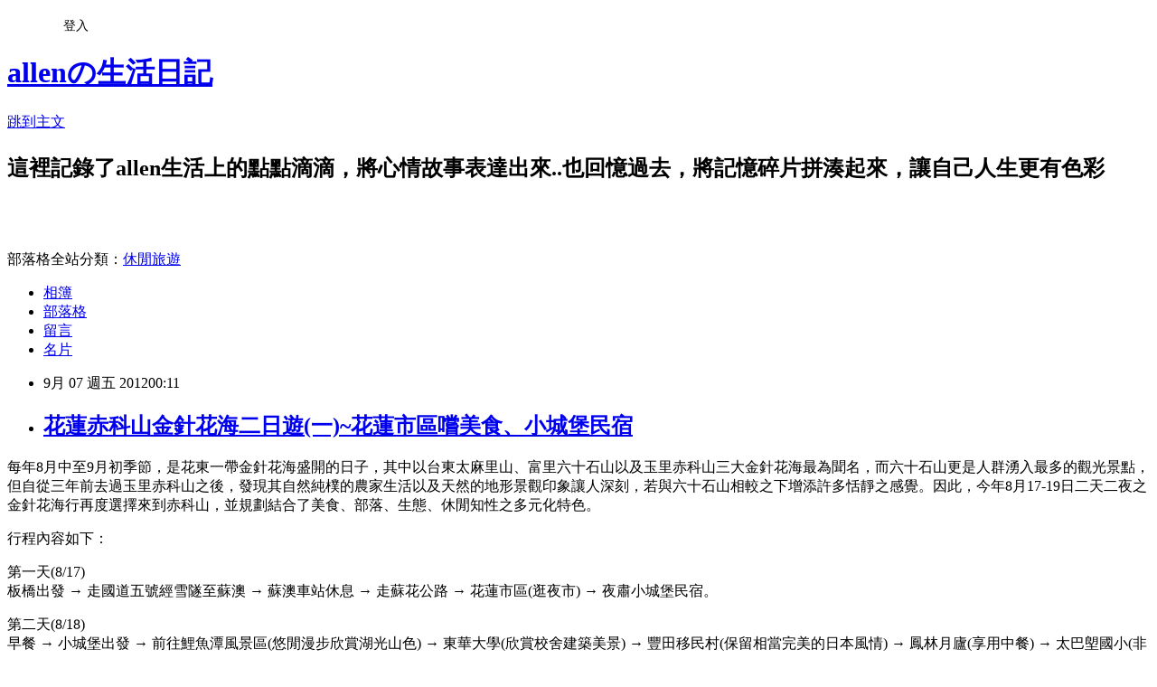

--- FILE ---
content_type: text/html; charset=utf-8
request_url: https://allenwhang6219.pixnet.net/blog/posts/9249127928
body_size: 42409
content:
<!DOCTYPE html><html lang="zh-TW"><head><meta charSet="utf-8"/><meta name="viewport" content="width=device-width, initial-scale=1"/><link rel="stylesheet" href="https://static.1px.tw/blog-next/_next/static/chunks/b1e52b495cc0137c.css" data-precedence="next"/><link rel="stylesheet" href="/fix.css?v=202601160417" type="text/css" data-precedence="medium"/><link rel="stylesheet" href="https://s3.1px.tw/blog/theme/choc/iframe-popup.css?v=202601160417" type="text/css" data-precedence="medium"/><link rel="stylesheet" href="https://s3.1px.tw/blog/theme/choc/plugins.min.css?v=202601160417" type="text/css" data-precedence="medium"/><link rel="stylesheet" href="https://s3.1px.tw/blog/theme/choc/openid-comment.css?v=202601160417" type="text/css" data-precedence="medium"/><link rel="stylesheet" href="https://s3.1px.tw/blog/theme/choc/style.min.css?v=202601160417" type="text/css" data-precedence="medium"/><link rel="stylesheet" href="https://s3.1px.tw/blog/theme/choc/main.min.css?v=202601160417" type="text/css" data-precedence="medium"/><link rel="stylesheet" href="https://pimg.1px.tw/allenwhang6219/assets/allenwhang6219.css?v=202601160417" type="text/css" data-precedence="medium"/><link rel="stylesheet" href="https://s3.1px.tw/blog/theme/choc/author-info.css?v=202601160417" type="text/css" data-precedence="medium"/><link rel="stylesheet" href="https://s3.1px.tw/blog/theme/choc/idlePop.min.css?v=202601160417" type="text/css" data-precedence="medium"/><link rel="preload" as="script" fetchPriority="low" href="https://static.1px.tw/blog-next/_next/static/chunks/94688e2baa9fea03.js"/><script src="https://static.1px.tw/blog-next/_next/static/chunks/41eaa5427c45ebcc.js" async=""></script><script src="https://static.1px.tw/blog-next/_next/static/chunks/e2c6231760bc85bd.js" async=""></script><script src="https://static.1px.tw/blog-next/_next/static/chunks/94bde6376cf279be.js" async=""></script><script src="https://static.1px.tw/blog-next/_next/static/chunks/426b9d9d938a9eb4.js" async=""></script><script src="https://static.1px.tw/blog-next/_next/static/chunks/turbopack-5021d21b4b170dda.js" async=""></script><script src="https://static.1px.tw/blog-next/_next/static/chunks/ff1a16fafef87110.js" async=""></script><script src="https://static.1px.tw/blog-next/_next/static/chunks/e308b2b9ce476a3e.js" async=""></script><script src="https://static.1px.tw/blog-next/_next/static/chunks/2bf79572a40338b7.js" async=""></script><script src="https://static.1px.tw/blog-next/_next/static/chunks/d3c6eed28c1dd8e2.js" async=""></script><script src="https://static.1px.tw/blog-next/_next/static/chunks/d4d39cfc2a072218.js" async=""></script><script src="https://static.1px.tw/blog-next/_next/static/chunks/6a5d72c05b9cd4ba.js" async=""></script><script src="https://static.1px.tw/blog-next/_next/static/chunks/8af6103cf1375f47.js" async=""></script><script src="https://static.1px.tw/blog-next/_next/static/chunks/60d08651d643cedc.js" async=""></script><script src="https://static.1px.tw/blog-next/_next/static/chunks/0ae21416dac1fa83.js" async=""></script><script src="https://static.1px.tw/blog-next/_next/static/chunks/6d1100e43ad18157.js" async=""></script><script src="https://static.1px.tw/blog-next/_next/static/chunks/87eeaf7a3b9005e8.js" async=""></script><script src="https://static.1px.tw/blog-next/_next/static/chunks/ed01c75076819ebd.js" async=""></script><script src="https://static.1px.tw/blog-next/_next/static/chunks/a4df8fc19a9a82e6.js" async=""></script><title>花蓮赤科山金針花海二日遊(一)~花蓮市區嚐美食、小城堡民宿</title><meta name="description" content="每年8月中至9月初季節，是花東一帶金針花海盛開的日子，其中以台東太麻里山、富里六十石山以及玉里赤科山三大金針花海最為聞名，而六十石山更是人群湧入最多的觀光景點，但自從三年前去過玉里赤科山之後，發現其自然純樸的農家生活以及天然的地形景觀印象讓人深刻，若與六十石山相較之下增添許多恬靜之感覺。因此，今年8月17-19日二天二夜之金針花海行再度選擇來到赤科山，並規劃結合了美食、部落、生態、休閒知性之多元化特色。  行程內容如下： 第一天(8/17)板橋出發 → 走國道五號經雪隧至蘇澳 → 蘇澳車站休息 → 走蘇花公路 → 花蓮市區(逛夜市) → 夜肅小城堡民宿。"/><meta name="author" content="allenの生活日記"/><meta name="google-adsense-platform-account" content="pub-2647689032095179"/><meta name="fb:app_id" content="101730233200171"/><link rel="canonical" href="https://allenwhang6219.pixnet.net/blog/posts/9249127928"/><meta property="og:title" content="花蓮赤科山金針花海二日遊(一)~花蓮市區嚐美食、小城堡民宿"/><meta property="og:description" content="每年8月中至9月初季節，是花東一帶金針花海盛開的日子，其中以台東太麻里山、富里六十石山以及玉里赤科山三大金針花海最為聞名，而六十石山更是人群湧入最多的觀光景點，但自從三年前去過玉里赤科山之後，發現其自然純樸的農家生活以及天然的地形景觀印象讓人深刻，若與六十石山相較之下增添許多恬靜之感覺。因此，今年8月17-19日二天二夜之金針花海行再度選擇來到赤科山，並規劃結合了美食、部落、生態、休閒知性之多元化特色。  行程內容如下： 第一天(8/17)板橋出發 → 走國道五號經雪隧至蘇澳 → 蘇澳車站休息 → 走蘇花公路 → 花蓮市區(逛夜市) → 夜肅小城堡民宿。"/><meta property="og:url" content="https://allenwhang6219.pixnet.net/blog/posts/9249127928"/><meta property="og:image" content="http://blog.yimg.com/2/Rt.Sg6R7s59zdu9h1rGhdsZ34ZyQJoywjjnOfFiJ5H9H_1QiQsY8Uw--/79/l/cbjdoss97E5I7lQZKKBR3w.jpg"/><meta property="og:type" content="article"/><meta name="twitter:card" content="summary_large_image"/><meta name="twitter:title" content="花蓮赤科山金針花海二日遊(一)~花蓮市區嚐美食、小城堡民宿"/><meta name="twitter:description" content="每年8月中至9月初季節，是花東一帶金針花海盛開的日子，其中以台東太麻里山、富里六十石山以及玉里赤科山三大金針花海最為聞名，而六十石山更是人群湧入最多的觀光景點，但自從三年前去過玉里赤科山之後，發現其自然純樸的農家生活以及天然的地形景觀印象讓人深刻，若與六十石山相較之下增添許多恬靜之感覺。因此，今年8月17-19日二天二夜之金針花海行再度選擇來到赤科山，並規劃結合了美食、部落、生態、休閒知性之多元化特色。  行程內容如下： 第一天(8/17)板橋出發 → 走國道五號經雪隧至蘇澳 → 蘇澳車站休息 → 走蘇花公路 → 花蓮市區(逛夜市) → 夜肅小城堡民宿。"/><meta name="twitter:image" content="http://blog.yimg.com/2/Rt.Sg6R7s59zdu9h1rGhdsZ34ZyQJoywjjnOfFiJ5H9H_1QiQsY8Uw--/79/l/cbjdoss97E5I7lQZKKBR3w.jpg"/><link rel="icon" href="/favicon.ico?favicon.a62c60e0.ico" sizes="32x32" type="image/x-icon"/><script src="https://static.1px.tw/blog-next/_next/static/chunks/a6dad97d9634a72d.js" noModule=""></script></head><body><!--$--><!--/$--><!--$?--><template id="B:0"></template><!--/$--><script>requestAnimationFrame(function(){$RT=performance.now()});</script><script src="https://static.1px.tw/blog-next/_next/static/chunks/94688e2baa9fea03.js" id="_R_" async=""></script><div hidden id="S:0"><script id="pixnet-vars">
        window.PIXNET = {
          post_id: "9249127928",
          name: "allenwhang6219",
          user_id: 0,
          blog_id: "4443668",
          display_ads: true
        };
      </script><script type="text/javascript" src="https://code.jquery.com/jquery-latest.min.js"></script><script id="json-ld-article-script" type="application/ld+json">{"@context":"https:\u002F\u002Fschema.org","@type":"BlogPosting","isAccessibleForFree":true,"mainEntityOfPage":{"@type":"WebPage","@id":"https:\u002F\u002Fallenwhang6219.pixnet.net\u002Fblog\u002Fposts\u002F9249127928"},"headline":"花蓮赤科山金針花海二日遊(一)~花蓮市區嚐美食、小城堡民宿","description":"\u003Cimg style=\"color: #bf005f;\" src=\"http:\u002F\u002Fblog.yimg.com\u002F2\u002FRt.Sg6R7s59zdu9h1rGhdsZ34ZyQJoywjjnOfFiJ5H9H_1QiQsY8Uw--\u002F79\u002Fl\u002Fcbjdoss97E5I7lQZKKBR3w.jpg\" alt=\"\" \u002F\u003E\u003Cbr \u002F\u003E每年8月中至9月初季節，是花東一帶金針花海盛開的日子，其中以台東太麻里山、富里六十石山以及玉里赤科山三大金針花海最為聞名，而六十石山更是人群湧入最多的觀光景點，但自從三年前去過玉里赤科山之後，發現其自然純樸的農家生活以及天然的地形景觀印象讓人深刻，若與六十石山相較之下增添許多恬靜之感覺。因此，今年8月17-19日二天二夜之金針花海行再度選擇來到赤科山，並規劃結合了美食、部落、生態、休閒知性之多元化特色。\u003Cbr\u003E&#13; \u003Cbr\u003E&#13; 行程內容如下：\u003Cbr\u003E&#13; 第一天(8\u002F17)\u003Cbr\u003E板橋出發 → 走國道五號經雪隧至蘇澳 → 蘇澳車站休息 → 走蘇花公路 → 花蓮市區(逛夜市) → 夜肅小城堡民宿。","articleBody":"\u003Cp\u003E每年8月中至9月初季節，是花東一帶金針花海盛開的日子，其中以台東太麻里山、富里六十石山以及玉里赤科山三大金針花海最為聞名，而六十石山更是人群湧入最多的觀光景點，但自從三年前去過玉里赤科山之後，發現其自然純樸的農家生活以及天然的地形景觀印象讓人深刻，若與六十石山相較之下增添許多恬靜之感覺。因此，今年8月17-19日二天二夜之金針花海行再度選擇來到赤科山，並規劃結合了美食、部落、生態、休閒知性之多元化特色。\u003C\u002Fp\u003E\r\n\u003Cp\u003E\u003Cimg style=\"color: #bf005f;\" src=\"http:\u002F\u002Fblog.yimg.com\u002F2\u002FRt.Sg6R7s59zdu9h1rGhdsZ34ZyQJoywjjnOfFiJ5H9H_1QiQsY8Uw--\u002F79\u002Fl\u002Fcbjdoss97E5I7lQZKKBR3w.jpg\" alt=\"\" \u002F\u003E\u003C\u002Fp\u003E\r\n\u003Cp\u003E行程內容如下：\u003C\u002Fp\u003E\r\n\u003Cp\u003E\u003Cspan style=\"color: #bf005f;\"\u003E第一天(8\u002F17)\u003Cbr \u002F\u003E板橋出發 &rarr; 走國道五號經雪隧至蘇澳 &rarr; 蘇澳車站休息 &rarr; 走蘇花公路 &rarr; 花蓮市區(逛夜市) &rarr; 夜肅小城堡民宿。\u003C\u002Fspan\u003E\u003C\u002Fp\u003E\r\n\u003Cp\u003E\u003Cspan style=\"color: #bf005f;\"\u003E\u003Cspan style=\"color: #bf005f;\"\u003E第二天(8\u002F18)\u003C\u002Fspan\u003E\u003Cbr style=\"color: #bf005f;\" \u002F\u003E\u003Cspan style=\"color: #bf005f;\"\u003E早餐 &rarr; 小城堡出發 &rarr; 前往鯉魚潭風景區(悠閒漫步欣賞湖光山色) &rarr; 東華大學(欣賞校舍建築美景) &rarr; 豐田移民村(保留相當完美的日本風情) &rarr; 鳳林月廬(享用中餐) &rarr; 太巴塱國小(非常具有阿美族文化的原住民小學) &rarr; 光復糖廠吃冰 &rarr; 南安瀑布 &rarr; 玉里赤科山加蜜園(晚上金針大餐) &rarr; 夜宿赤科山林家園 &rarr; 觀星 &rarr; 鬆餅宵夜\u003C\u002Fspan\u003E&nbsp;\u003C\u002Fspan\u003E\u003C\u002Fp\u003E\r\n\u003Cp\u003E\u003Cspan style=\"color: #bf005f;\"\u003E第三天(8\u002F19)\u003C\u002Fspan\u003E\u003Cbr style=\"color: #bf005f;\" \u002F\u003E\u003Cspan style=\"color: #bf005f;\"\u003E觀賞赤科山日出 &rarr; 早餐 &rarr; 赤科山金針花海風情(三巨石、忘憂谷、千噸石龜、汪家古厝及小瑞士) &rarr; 瑞穗舞鶴台地(掃叭石柱、北迴歸線標誌碑) &rarr;花蓮市區(炸蛋蔥油餅) &rarr; 返回板橋\u003C\u002Fspan\u003E\u003C\u002Fp\u003E\r\n\u003Cp\u003E&nbsp;\u003C\u002Fp\u003E\r\n\u003Cp\u003E&nbsp;\u003C\u002Fp\u003E\r\n\u003Cp\u003E&nbsp;\u003C\u002Fp\u003E\r\n\u003Cp\u003E此行第一晚在花蓮市區就吃了好多知名小吃，包含戴記扁食、海埔蚵仔煎、五霸焦糖包心粉圓、公正包子、廟口紅茶及雙面蛋餅，回程中也排隊吃到炸蛋蔥油餅，一次花蓮美食全到位。\u003C\u002Fp\u003E\r\n\u003Cp\u003E\u003Cstrong\u003E\u003Cspan style=\"color: #bf00bf;\"\u003E來到花蓮，除了液香扁食是很熱門的選擇外，戴記扁食也是當地非常知名的一家店面▼\u003C\u002Fspan\u003E\u003C\u002Fstrong\u003E\u003C\u002Fp\u003E\r\n\u003Cp\u003E\u003Cimg src=\"http:\u002F\u002Fblog.yimg.com\u002F2\u002FRt.Sg6R7s59zdu9h1rGhdsZ34ZyQJoywjjnOfFiJ5H9H_1QiQsY8Uw--\u002F87\u002Fl\u002FnIpP2Q84N.AMHsAA9MiDIg.jpg\" alt=\"\" \u002F\u003E\u003C\u002Fp\u003E\r\n\u003Cp\u003E\u003Cstrong\u003E\u003Cspan style=\"color: #bf00bf;\"\u003E因為戴家對傳統的堅持及獨特的手藝，使扁食成為花蓮的名產之一，傳承至今已逾80個年頭▼\u003C\u002Fspan\u003E\u003C\u002Fstrong\u003E\u003C\u002Fp\u003E\r\n\u003Cp\u003E\u003Cimg src=\"http:\u002F\u002Fblog.yimg.com\u002F2\u002FRt.Sg6R7s59zdu9h1rGhdsZ34ZyQJoywjjnOfFiJ5H9H_1QiQsY8Uw--\u002F80\u002Fl\u002FWfzLPQ7S1zWQVkRZZLklyw.jpg\" alt=\"\" \u002F\u003E\u003C\u002Fp\u003E\r\n\u003Cp\u003E\u003Cstrong\u003E\u003Cspan style=\"color: #bf00bf;\"\u003E以前蔣故總統經國先生只要出訪花蓮，必定來這裡品嚐▼\u003C\u002Fspan\u003E\u003C\u002Fstrong\u003E\u003C\u002Fp\u003E\r\n\u003Cp\u003E\u003Cimg src=\"http:\u002F\u002Fblog.yimg.com\u002F2\u002FRt.Sg6R7s59zdu9h1rGhdsZ34ZyQJoywjjnOfFiJ5H9H_1QiQsY8Uw--\u002F81\u002Fl\u002FvPrjHg6GBI4gJE1CHxh19w.jpg\" alt=\"\" \u002F\u003E\u003C\u002Fp\u003E\r\n\u003Cp\u003E\u003Cstrong\u003E\u003Cspan style=\"color: #bf00bf;\"\u003E不過一碗這樣就要60元，也不便宜▼\u003C\u002Fspan\u003E\u003C\u002Fstrong\u003E\u003C\u002Fp\u003E\r\n\u003Cp\u003E\u003Cimg src=\"http:\u002F\u002Fblog.yimg.com\u002F2\u002FRt.Sg6R7s59zdu9h1rGhdsZ34ZyQJoywjjnOfFiJ5H9H_1QiQsY8Uw--\u002F86\u002Fl\u002FLqzDJBm.z5dpR_sXIf.9.A.jpg\" alt=\"\" \u002F\u003E\u003C\u002Fp\u003E\r\n\u003Cp\u003E\u003Cstrong\u003E\u003Cspan style=\"color: #bf00bf;\"\u003E離開戴記扁食，大約隔二條巷子，就來到海埔蚵仔煎▼\u003C\u002Fspan\u003E\u003C\u002Fstrong\u003E\u003C\u002Fp\u003E\r\n\u003Cp\u003E\u003Cimg src=\"http:\u002F\u002Fblog.yimg.com\u002F2\u002FRt.Sg6R7s59zdu9h1rGhdsZ34ZyQJoywjjnOfFiJ5H9H_1QiQsY8Uw--\u002F88\u002Fl\u002FKDe3iMavrQaelt6IBceEPg.jpg\" alt=\"\" \u002F\u003E\u003C\u002Fp\u003E\r\n\u003Cp\u003E\u003Cstrong\u003E\u003Cspan style=\"color: #bf00bf;\"\u003E海埔蚵仔煎非常有名，從1973年創業至今▼\u003C\u002Fspan\u003E\u003C\u002Fstrong\u003E\u003C\u002Fp\u003E\r\n\u003Cp\u003E\u003Cimg src=\"http:\u002F\u002Fblog.yimg.com\u002F2\u002FRt.Sg6R7s59zdu9h1rGhdsZ34ZyQJoywjjnOfFiJ5H9H_1QiQsY8Uw--\u002F90\u002Fl\u002Ftl7plQiICOAuau2v.GpM6Q.jpg\" alt=\"\" \u002F\u003E\u003C\u002Fp\u003E\r\n\u003Cp\u003E\u003Cstrong\u003E\u003Cspan style=\"color: #bf00bf;\"\u003E看那老闆的手沒停過，要應付外帶客還有內用客▼\u003C\u002Fspan\u003E\u003C\u002Fstrong\u003E\u003C\u002Fp\u003E\r\n\u003Cp\u003E\u003Cimg src=\"http:\u002F\u002Fblog.yimg.com\u002F2\u002FRt.Sg6R7s59zdu9h1rGhdsZ34ZyQJoywjjnOfFiJ5H9H_1QiQsY8Uw--\u002F89\u002Fl\u002Fx0tYfewPoJQxESK4510hiA.jpg\" alt=\"\" \u002F\u003E\u003C\u002Fp\u003E\r\n\u003Cp\u003E\u003Cstrong style=\"color: #bf00bf;\"\u003E招牌的蚵仔煎，一份40元▼\u003C\u002Fstrong\u003E\u003C\u002Fp\u003E\r\n\u003Cp\u003E\u003Cimg src=\"http:\u002F\u002Fblog.yimg.com\u002F2\u002FRt.Sg6R7s59zdu9h1rGhdsZ34ZyQJoywjjnOfFiJ5H9H_1QiQsY8Uw--\u002F93\u002Fl\u002FdzzhyAiXVij.5Qa69ks4JQ.jpg\" alt=\"\" \u002F\u003E\u003C\u002Fp\u003E\r\n\u003Cp\u003E五霸包心粉圓是由多種內餡(雪蓮子、咖啡、抹茶、水果、芋頭、花生、黑芝麻、玫瑰、紅豆、桂花等)所組成，香Q可口，搭配豆花、仙草、淋上煉乳及老闆精心熬煮之焦糖，創出了冰中的藝術品。\u003C\u002Fp\u003E\r\n\u003Cp\u003E\u003Cstrong\u003E\u003Cspan style=\"color: #bf00bf;\"\u003E接著我們來到五霸來吃知名的焦糖包心粉圓▼\u003C\u002Fspan\u003E\u003C\u002Fstrong\u003E\u003C\u002Fp\u003E\r\n\u003Cp\u003E\u003Cimg src=\"http:\u002F\u002Fblog.yimg.com\u002F2\u002FRt.Sg6R7s59zdu9h1rGhdsZ34ZyQJoywjjnOfFiJ5H9H_1QiQsY8Uw--\u002F96\u002Fl\u002FJ8u_384kAh7cc.5Tp8HylA.jpg\" alt=\"\" \u002F\u003E\u003C\u002Fp\u003E\r\n\u003Cp\u003E\u003Cstrong\u003E\u003Cspan style=\"color: #bf00bf;\"\u003E其粉圓內餡非常多種選擇▼\u003C\u002Fspan\u003E\u003C\u002Fstrong\u003E\u003C\u002Fp\u003E\r\n\u003Cp\u003E\u003Cimg src=\"http:\u002F\u002Fblog.yimg.com\u002F2\u002FRt.Sg6R7s59zdu9h1rGhdsZ34ZyQJoywjjnOfFiJ5H9H_1QiQsY8Uw--\u002F98\u002Fl\u002F_atu_4qBVFUDmhGb6Utgaw.jpg\" alt=\"\" \u002F\u003E\u003C\u002Fp\u003E\r\n\u003Cp\u003E\u003Cstrong\u003E\u003Cspan style=\"color: #bf00bf;\"\u003E大家一起出來玩樂非常開心▼\u003C\u002Fspan\u003E\u003C\u002Fstrong\u003E\u003C\u002Fp\u003E\r\n\u003Cp\u003E\u003Cimg src=\"http:\u002F\u002Fblog.yimg.com\u002F2\u002FRt.Sg6R7s59zdu9h1rGhdsZ34ZyQJoywjjnOfFiJ5H9H_1QiQsY8Uw--\u002F99\u002Fl\u002FWL7eCtPIA7TTkyLeLxIaoQ.jpg\" alt=\"\" \u002F\u003E\u003C\u002Fp\u003E\r\n\u003Cp\u003E\u003Cstrong\u003E\u003Cspan style=\"color: #bf00bf;\"\u003E這就是傳說中的焦糖包心粉圓▼\u003C\u002Fspan\u003E\u003C\u002Fstrong\u003E\u003C\u002Fp\u003E\r\n\u003Cp\u003E\u003Cimg src=\"http:\u002F\u002Fblog.yimg.com\u002F2\u002FRt.Sg6R7s59zdu9h1rGhdsZ34ZyQJoywjjnOfFiJ5H9H_1QiQsY8Uw--\u002F44\u002Fl\u002FHErKUp6gNb.yzeRhkc9M6A.jpg\" alt=\"\" \u002F\u003E\u003C\u002Fp\u003E\r\n\u003Cp\u003E\u003Cstrong\u003E\u003Cspan style=\"color: #bf00bf;\"\u003E層層綿密的雪花冰，內餡、焦糖、煉乳，搭起多層次的美味體驗▼\u003C\u002Fspan\u003E\u003C\u002Fstrong\u003E\u003C\u002Fp\u003E\r\n\u003Cp\u003E\u003Cimg src=\"http:\u002F\u002Fblog.yimg.com\u002F2\u002FRt.Sg6R7s59zdu9h1rGhdsZ34ZyQJoywjjnOfFiJ5H9H_1QiQsY8Uw--\u002F3\u002Fl\u002FwHQn2oc1oKA8ciyudLykSQ.jpg\" alt=\"\" \u002F\u003E\u003C\u002Fp\u003E\r\n\u003Cp\u003E\u003Cstrong\u003E\u003Cspan style=\"color: #bf00bf;\"\u003E過程繁複，材料現煮，不求快速，細心琢磨這些鋪蓋動作，所以快速成為網路上的熱門話題▼\u003C\u002Fspan\u003E\u003C\u002Fstrong\u003E\u003C\u002Fp\u003E\r\n\u003Cp\u003E\u003Cimg src=\"http:\u002F\u002Fblog.yimg.com\u002F2\u002FRt.Sg6R7s59zdu9h1rGhdsZ34ZyQJoywjjnOfFiJ5H9H_1QiQsY8Uw--\u002F4\u002Fl\u002FzaR2hg6WG_e7xDSBqDXQ0w.jpg\" alt=\"\" \u002F\u003E\u003C\u002Fp\u003E\r\n\u003Cp\u003E\u003Cimg src=\"http:\u002F\u002Fblog.yimg.com\u002F2\u002FRt.Sg6R7s59zdu9h1rGhdsZ34ZyQJoywjjnOfFiJ5H9H_1QiQsY8Uw--\u002F2\u002Fl\u002FzeKdho6yLs_ebAhSetCQFw.jpg\" alt=\"\" \u002F\u003E\u003C\u002Fp\u003E\r\n\u003Cp\u003E\u003Cstrong\u003E\u003Cspan style=\"color: #bf00bf;\"\u003E如此一盤才35元，真的太便宜了▼\u003C\u002Fspan\u003E\u003C\u002Fstrong\u003E\u003C\u002Fp\u003E\r\n\u003Cp\u003E\u003Cimg src=\"http:\u002F\u002Fblog.yimg.com\u002F2\u002FRt.Sg6R7s59zdu9h1rGhdsZ34ZyQJoywjjnOfFiJ5H9H_1QiQsY8Uw--\u002F5\u002Fl\u002F.d8VFTGSpx_CQeTtvzlocA.jpg\" alt=\"\" \u002F\u003E\u003C\u002Fp\u003E\r\n\u003Cp\u003E\u003Cstrong\u003E\u003Cspan style=\"color: #bf00bf;\"\u003E這家縣餅知名度也很高▼\u003C\u002Fspan\u003E\u003C\u002Fstrong\u003E\u003C\u002Fp\u003E\r\n\u003Cp\u003E\u003Cimg src=\"http:\u002F\u002Fblog.yimg.com\u002F2\u002FRt.Sg6R7s59zdu9h1rGhdsZ34ZyQJoywjjnOfFiJ5H9H_1QiQsY8Uw--\u002F10\u002Fl\u002Flzs30rg.s9QT1luHxE3nQw.jpg\" alt=\"\" \u002F\u003E\u003C\u002Fp\u003E\r\n\u003Cp\u003E\u003Cstrong\u003E\u003Cspan style=\"color: #bf00bf;\"\u003E奶油酥條也非常難買到▼\u003C\u002Fspan\u003E\u003C\u002Fstrong\u003E\u003C\u002Fp\u003E\r\n\u003Cp\u003E\u003Cimg src=\"http:\u002F\u002Fblog.yimg.com\u002F2\u002FRt.Sg6R7s59zdu9h1rGhdsZ34ZyQJoywjjnOfFiJ5H9H_1QiQsY8Uw--\u002F9\u002Fl\u002FrjHo6Kk1Nq60CvxS7B6aDA.jpg\" alt=\"\" \u002F\u003E\u003C\u002Fp\u003E\r\n\u003Cp\u003E花蓮市公正街包子拜網民貼文宣傳之賜而大紅大紫，現在的公正街包子已成為網路上很夯的商品，店家甚至連包子、蒸餃都開始提供宅配服務。\u003C\u002Fp\u003E\r\n\u003Cp\u003E\u003Cstrong\u003E\u003Cspan style=\"color: #bf00bf;\"\u003E來到公正包子店▼\u003C\u002Fspan\u003E\u003C\u002Fstrong\u003E\u003C\u002Fp\u003E\r\n\u003Cp\u003E\u003Cimg src=\"http:\u002F\u002Fblog.yimg.com\u002F2\u002FRt.Sg6R7s59zdu9h1rGhdsZ34ZyQJoywjjnOfFiJ5H9H_1QiQsY8Uw--\u002F14\u002Fl\u002FaQJG1_didh3qx3MlsDKKKQ.jpg\" alt=\"\" \u002F\u003E\u003C\u002Fp\u003E\r\n\u003Cp\u003E\u003Cstrong\u003E\u003Cspan style=\"color: #bf00bf;\"\u003E這家店要不是因為此時是星期五晚上10點的話，恐怕我們要排隊至少30分鐘以上吧▼\u003C\u002Fspan\u003E\u003C\u002Fstrong\u003E\u003C\u002Fp\u003E\r\n\u003Cp\u003E\u003Cimg src=\"http:\u002F\u002Fblog.yimg.com\u002F2\u002FRt.Sg6R7s59zdu9h1rGhdsZ34ZyQJoywjjnOfFiJ5H9H_1QiQsY8Uw--\u002F15\u002Fl\u002Fk5n8Xo9Br0GcVW8n8oIWXA.jpg\" alt=\"\" \u002F\u003E\u003C\u002Fp\u003E\r\n\u003Cp\u003E\u003Cstrong\u003E\u003Cspan style=\"color: #bf00bf;\"\u003E非常熱門的包子▼\u003C\u002Fspan\u003E\u003C\u002Fstrong\u003E\u003C\u002Fp\u003E\r\n\u003Cp\u003E\u003Cimg src=\"http:\u002F\u002Fblog.yimg.com\u002F2\u002FRt.Sg6R7s59zdu9h1rGhdsZ34ZyQJoywjjnOfFiJ5H9H_1QiQsY8Uw--\u002F20\u002Fl\u002FQeWUCijTZ5HWCBhKlU8cfQ.jpg\" alt=\"\" \u002F\u003E\u003C\u002Fp\u003E\r\n\u003Cp\u003E\u003Cstrong\u003E\u003Cspan style=\"color: #bf00bf;\"\u003E我們這群人食量可超大的▼\u003C\u002Fspan\u003E\u003C\u002Fstrong\u003E\u003C\u002Fp\u003E\r\n\u003Cp\u003E\u003Cimg src=\"http:\u002F\u002Fblog.yimg.com\u002F2\u002FRt.Sg6R7s59zdu9h1rGhdsZ34ZyQJoywjjnOfFiJ5H9H_1QiQsY8Uw--\u002F17\u002Fl\u002FbqkpiUmbpDXI1d6uKnXBNQ.jpg\" alt=\"\" \u002F\u003E\u003C\u002Fp\u003E\r\n\u003Cp\u003E\u003Cstrong\u003E\u003Cspan style=\"color: #bf00bf;\"\u003E公正包子旁的這家的杏仁茶也聽說不錯喝▼\u003C\u002Fspan\u003E\u003C\u002Fstrong\u003E\u003C\u002Fp\u003E\r\n\u003Cp\u003E\u003Cimg src=\"http:\u002F\u002Fblog.yimg.com\u002F2\u002FRt.Sg6R7s59zdu9h1rGhdsZ34ZyQJoywjjnOfFiJ5H9H_1QiQsY8Uw--\u002F21\u002Fl\u002FJTz1ERcr73wqvxxG8m0iwA.jpg\" alt=\"\" \u002F\u003E\u003C\u002Fp\u003E\r\n\u003Cp\u003E對於老花蓮人而言，廟口紅茶是最令人熟悉不過的一家店了，它就隱身於舊社區成功街巷子裡，還保有過去傳統的建築體及裝潢，更以多年來用心的經營，建立起絕佳的好口碑。\u003C\u002Fp\u003E\r\n\u003Cp\u003E\u003Cstrong\u003E\u003Cspan style=\"color: #bf00bf;\"\u003E最後我們來到廟口紅茶店▼\u003C\u002Fspan\u003E\u003C\u002Fstrong\u003E\u003C\u002Fp\u003E\r\n\u003Cp\u003E\u003Cimg src=\"http:\u002F\u002Fblog.yimg.com\u002F2\u002FRt.Sg6R7s59zdu9h1rGhdsZ34ZyQJoywjjnOfFiJ5H9H_1QiQsY8Uw--\u002F22\u002Fl\u002FDgkcdWduEFoBoLkpuI91BA.jpg\" alt=\"\" \u002F\u003E\u003C\u002Fp\u003E\r\n\u003Cp\u003E廟口紅茶最大的特色,，就是將傳統方式煮泡出來的紅茶或是其他飲品存放於二樓，以特殊的鋼管設計使其可以傳導到一樓，所以若要點杯紅茶時，只要水龍頭一開，就可立即享用。\u003C\u002Fp\u003E\r\n\u003Cp\u003E\u003Cstrong\u003E\u003Cspan style=\"color: #bf00bf;\"\u003E它是24小時營業，無時無刻都是座無虛席▼\u003C\u002Fspan\u003E\u003C\u002Fstrong\u003E\u003C\u002Fp\u003E\r\n\u003Cp\u003E\u003Cimg src=\"http:\u002F\u002Fblog.yimg.com\u002F2\u002FRt.Sg6R7s59zdu9h1rGhdsZ34ZyQJoywjjnOfFiJ5H9H_1QiQsY8Uw--\u002F24\u002Fl\u002FkZ.KYhTO_5j1haNg7rG3mw.jpg\" alt=\"\" \u002F\u003E\u003C\u002Fp\u003E\r\n\u003Cp\u003E\u003Cstrong\u003E\u003Cspan style=\"color: #bf00bf;\"\u003E傳統中式的蛋餅，咬的時候那煎的酥脆餅皮可是非常的迷人▼\u003C\u002Fspan\u003E\u003C\u002Fstrong\u003E\u003C\u002Fp\u003E\r\n\u003Cp\u003E\u003Cimg src=\"http:\u002F\u002Fblog.yimg.com\u002F2\u002FRt.Sg6R7s59zdu9h1rGhdsZ34ZyQJoywjjnOfFiJ5H9H_1QiQsY8Uw--\u002F25\u002Fl\u002FWROfoWxQH7.7Au4fHMpdww.jpg\" alt=\"\" \u002F\u003E\u003C\u002Fp\u003E\r\n\u003Cp\u003E\u003Cstrong\u003E\u003Cspan style=\"color: #bf00bf;\"\u003E小西點也非常有古早味▼\u003C\u002Fspan\u003E\u003C\u002Fstrong\u003E\u003C\u002Fp\u003E\r\n\u003Cp\u003E\u003Cimg src=\"http:\u002F\u002Fblog.yimg.com\u002F2\u002FRt.Sg6R7s59zdu9h1rGhdsZ34ZyQJoywjjnOfFiJ5H9H_1QiQsY8Uw--\u002F28\u002Fl\u002F1_kNQZhw.NYRTMxkT1GaBw.jpg\" alt=\"\" \u002F\u003E\u003C\u002Fp\u003E\r\n\u003Cp\u003E\u003Cstrong\u003E\u003Cspan style=\"color: #bf00bf;\"\u003E一個晚上將主要的花蓮美食都品嚐到▼\u003C\u002Fspan\u003E\u003C\u002Fstrong\u003E\u003C\u002Fp\u003E\r\n\u003Cp\u003E\u003Cimg src=\"http:\u002F\u002Fblog.yimg.com\u002F2\u002FRt.Sg6R7s59zdu9h1rGhdsZ34ZyQJoywjjnOfFiJ5H9H_1QiQsY8Uw--\u002F30\u002Fl\u002F1plqd6LCOskqnsErjXN9vg.jpg\" alt=\"\" \u002F\u003E\u003C\u002Fp\u003E\r\n\u003Cp\u003E\u003Cstrong\u003E\u003Cspan style=\"color: #bf00bf;\"\u003E我超喜歡吃這雙面蛋餅▼\u003C\u002Fspan\u003E\u003C\u002Fstrong\u003E\u003C\u002Fp\u003E\r\n\u003Cp\u003E\u003Cimg src=\"http:\u002F\u002Fblog.yimg.com\u002F2\u002FRt.Sg6R7s59zdu9h1rGhdsZ34ZyQJoywjjnOfFiJ5H9H_1QiQsY8Uw--\u002F29\u002Fl\u002FBJXyq6n7syuxIOyt13VHrg.jpg\" alt=\"\" \u002F\u003E\u003C\u002Fp\u003E\r\n\u003Cp\u003E\u003Cstrong\u003E\u003Cspan style=\"color: #bf00bf;\"\u003E飽足後我們回到晚上的小城堡民宿▼\u003C\u002Fspan\u003E\u003C\u002Fstrong\u003E\u003C\u002Fp\u003E\r\n\u003Cp\u003E\u003Cimg src=\"http:\u002F\u002Fblog.yimg.com\u002F2\u002FRt.Sg6R7s59zdu9h1rGhdsZ34ZyQJoywjjnOfFiJ5H9H_1QiQsY8Uw--\u002F33\u002Fl\u002F6M_cJKWSiRtfrG0Ounkj2w.jpg\" alt=\"\" \u002F\u003E\u003C\u002Fp\u003E\r\n\u003Cp\u003E\u003Cstrong\u003E\u003Cspan style=\"color: #bf00bf;\"\u003E這裡每個房間都非常有特色▼\u003C\u002Fspan\u003E\u003C\u002Fstrong\u003E\u003C\u002Fp\u003E\r\n\u003Cp\u003E\u003Cimg src=\"http:\u002F\u002Fblog.yimg.com\u002F2\u002FRt.Sg6R7s59zdu9h1rGhdsZ34ZyQJoywjjnOfFiJ5H9H_1QiQsY8Uw--\u002F36\u002Fl\u002F8P4JcQBYKATYCVF9WjDC0w.jpg\" alt=\"\" \u002F\u003E\u003C\u002Fp\u003E\r\n\u003Cp\u003E\u003Cimg src=\"http:\u002F\u002Fblog.yimg.com\u002F2\u002FRt.Sg6R7s59zdu9h1rGhdsZ34ZyQJoywjjnOfFiJ5H9H_1QiQsY8Uw--\u002F34\u002Fl\u002FMW8Zg7dXQfJxwstL.SMHeA.jpg\" alt=\"\" \u002F\u003E\u003C\u002Fp\u003E\r\n\u003Cp\u003E\u003Cstrong\u003E\u003Cspan style=\"color: #bf00bf;\"\u003E樓梯間也擺有一些可愛的裝飾品▼\u003C\u002Fspan\u003E\u003C\u002Fstrong\u003E\u003C\u002Fp\u003E\r\n\u003Cp\u003E\u003Cimg src=\"http:\u002F\u002Fblog.yimg.com\u002F2\u002FRt.Sg6R7s59zdu9h1rGhdsZ34ZyQJoywjjnOfFiJ5H9H_1QiQsY8Uw--\u002F37\u002Fl\u002FGlE8hTW2jifJ.f3K3cCliQ.jpg\" alt=\"\" \u002F\u003E\u003C\u002Fp\u003E\r\n\u003Cp\u003E\u003Cimg src=\"http:\u002F\u002Fblog.yimg.com\u002F2\u002FRt.Sg6R7s59zdu9h1rGhdsZ34ZyQJoywjjnOfFiJ5H9H_1QiQsY8Uw--\u002F38\u002Fl\u002FMlbdioHBnpWcvXLmX1ddxA.jpg\" alt=\"\" \u002F\u003E\u003C\u002Fp\u003E\r\n\u003Cp\u003E\u003Cstrong\u003E\u003Cspan style=\"color: #bf00bf;\"\u003E我們的房間鑰匙▼\u003C\u002Fspan\u003E\u003C\u002Fstrong\u003E\u003C\u002Fp\u003E\r\n\u003Cp\u003E\u003Cimg src=\"http:\u002F\u002Fblog.yimg.com\u002F2\u002FRt.Sg6R7s59zdu9h1rGhdsZ34ZyQJoywjjnOfFiJ5H9H_1QiQsY8Uw--\u002F41\u002Fl\u002FGiZyzM3Vs0JFFRU1ZJc9SQ.jpg\" alt=\"\" \u002F\u003E\u003C\u002Fp\u003E\r\n\u003Cp\u003E\u003Cstrong\u003E\u003Cspan style=\"color: #bf00bf;\"\u003E清晨的小城堡，準備開始二天的花東縱谷行了▼\u003C\u002Fspan\u003E\u003C\u002Fstrong\u003E\u003C\u002Fp\u003E\r\n\u003Cp\u003E\u003Cimg src=\"http:\u002F\u002Fblog.yimg.com\u002F2\u002FRt.Sg6R7s59zdu9h1rGhdsZ34ZyQJoywjjnOfFiJ5H9H_1QiQsY8Uw--\u002F43\u002Fl\u002F_CAjFl94EozM1P43r9F1gg.jpg\" alt=\"\" \u002F\u003E\u003C\u002Fp\u003E","image":["http:\u002F\u002Fblog.yimg.com\u002F2\u002FRt.Sg6R7s59zdu9h1rGhdsZ34ZyQJoywjjnOfFiJ5H9H_1QiQsY8Uw--\u002F79\u002Fl\u002Fcbjdoss97E5I7lQZKKBR3w.jpg"],"author":{"@type":"Person","name":"allenの生活日記","url":"https:\u002F\u002Fwww.pixnet.net\u002Fpcard\u002Fallenwhang6219"},"publisher":{"@type":"Organization","name":"allenの生活日記","logo":{"@type":"ImageObject","url":"https:\u002F\u002Fs3.1px.tw\u002Fblog\u002Fcommon\u002Favatar\u002Fblog_cover_light.jpg"}},"datePublished":"2012-09-06T16:11:19.000Z","dateModified":"","keywords":[],"articleSection":"美食主義"}</script><template id="P:1"></template><template id="P:2"></template><template id="P:3"></template><section aria-label="Notifications alt+T" tabindex="-1" aria-live="polite" aria-relevant="additions text" aria-atomic="false"></section></div><script>(self.__next_f=self.__next_f||[]).push([0])</script><script>self.__next_f.push([1,"1:\"$Sreact.fragment\"\n3:I[39756,[\"https://static.1px.tw/blog-next/_next/static/chunks/ff1a16fafef87110.js\",\"https://static.1px.tw/blog-next/_next/static/chunks/e308b2b9ce476a3e.js\"],\"default\"]\n4:I[53536,[\"https://static.1px.tw/blog-next/_next/static/chunks/ff1a16fafef87110.js\",\"https://static.1px.tw/blog-next/_next/static/chunks/e308b2b9ce476a3e.js\"],\"default\"]\n6:I[97367,[\"https://static.1px.tw/blog-next/_next/static/chunks/ff1a16fafef87110.js\",\"https://static.1px.tw/blog-next/_next/static/chunks/e308b2b9ce476a3e.js\"],\"OutletBoundary\"]\n8:I[97367,[\"https://static.1px.tw/blog-next/_next/static/chunks/ff1a16fafef87110.js\",\"https://static.1px.tw/blog-next/_next/static/chunks/e308b2b9ce476a3e.js\"],\"ViewportBoundary\"]\na:I[97367,[\"https://static.1px.tw/blog-next/_next/static/chunks/ff1a16fafef87110.js\",\"https://static.1px.tw/blog-next/_next/static/chunks/e308b2b9ce476a3e.js\"],\"MetadataBoundary\"]\nc:I[63491,[\"https://static.1px.tw/blog-next/_next/static/chunks/2bf79572a40338b7.js\",\"https://static.1px.tw/blog-next/_next/static/chunks/d3c6eed28c1dd8e2.js\"],\"default\"]\n:HL[\"https://static.1px.tw/blog-next/_next/static/chunks/b1e52b495cc0137c.css\",\"style\"]\n"])</script><script>self.__next_f.push([1,"0:{\"P\":null,\"b\":\"GNVOoHTb9Me2mzjjXS7nK\",\"c\":[\"\",\"blog\",\"posts\",\"9249127928\"],\"q\":\"\",\"i\":false,\"f\":[[[\"\",{\"children\":[\"blog\",{\"children\":[\"posts\",{\"children\":[[\"id\",\"9249127928\",\"d\"],{\"children\":[\"__PAGE__\",{}]}]}]}]},\"$undefined\",\"$undefined\",true],[[\"$\",\"$1\",\"c\",{\"children\":[[[\"$\",\"script\",\"script-0\",{\"src\":\"https://static.1px.tw/blog-next/_next/static/chunks/d4d39cfc2a072218.js\",\"async\":true,\"nonce\":\"$undefined\"}],[\"$\",\"script\",\"script-1\",{\"src\":\"https://static.1px.tw/blog-next/_next/static/chunks/6a5d72c05b9cd4ba.js\",\"async\":true,\"nonce\":\"$undefined\"}],[\"$\",\"script\",\"script-2\",{\"src\":\"https://static.1px.tw/blog-next/_next/static/chunks/8af6103cf1375f47.js\",\"async\":true,\"nonce\":\"$undefined\"}]],\"$L2\"]}],{\"children\":[[\"$\",\"$1\",\"c\",{\"children\":[null,[\"$\",\"$L3\",null,{\"parallelRouterKey\":\"children\",\"error\":\"$undefined\",\"errorStyles\":\"$undefined\",\"errorScripts\":\"$undefined\",\"template\":[\"$\",\"$L4\",null,{}],\"templateStyles\":\"$undefined\",\"templateScripts\":\"$undefined\",\"notFound\":\"$undefined\",\"forbidden\":\"$undefined\",\"unauthorized\":\"$undefined\"}]]}],{\"children\":[[\"$\",\"$1\",\"c\",{\"children\":[null,[\"$\",\"$L3\",null,{\"parallelRouterKey\":\"children\",\"error\":\"$undefined\",\"errorStyles\":\"$undefined\",\"errorScripts\":\"$undefined\",\"template\":[\"$\",\"$L4\",null,{}],\"templateStyles\":\"$undefined\",\"templateScripts\":\"$undefined\",\"notFound\":\"$undefined\",\"forbidden\":\"$undefined\",\"unauthorized\":\"$undefined\"}]]}],{\"children\":[[\"$\",\"$1\",\"c\",{\"children\":[null,[\"$\",\"$L3\",null,{\"parallelRouterKey\":\"children\",\"error\":\"$undefined\",\"errorStyles\":\"$undefined\",\"errorScripts\":\"$undefined\",\"template\":[\"$\",\"$L4\",null,{}],\"templateStyles\":\"$undefined\",\"templateScripts\":\"$undefined\",\"notFound\":\"$undefined\",\"forbidden\":\"$undefined\",\"unauthorized\":\"$undefined\"}]]}],{\"children\":[[\"$\",\"$1\",\"c\",{\"children\":[\"$L5\",[[\"$\",\"link\",\"0\",{\"rel\":\"stylesheet\",\"href\":\"https://static.1px.tw/blog-next/_next/static/chunks/b1e52b495cc0137c.css\",\"precedence\":\"next\",\"crossOrigin\":\"$undefined\",\"nonce\":\"$undefined\"}],[\"$\",\"script\",\"script-0\",{\"src\":\"https://static.1px.tw/blog-next/_next/static/chunks/0ae21416dac1fa83.js\",\"async\":true,\"nonce\":\"$undefined\"}],[\"$\",\"script\",\"script-1\",{\"src\":\"https://static.1px.tw/blog-next/_next/static/chunks/6d1100e43ad18157.js\",\"async\":true,\"nonce\":\"$undefined\"}],[\"$\",\"script\",\"script-2\",{\"src\":\"https://static.1px.tw/blog-next/_next/static/chunks/87eeaf7a3b9005e8.js\",\"async\":true,\"nonce\":\"$undefined\"}],[\"$\",\"script\",\"script-3\",{\"src\":\"https://static.1px.tw/blog-next/_next/static/chunks/ed01c75076819ebd.js\",\"async\":true,\"nonce\":\"$undefined\"}],[\"$\",\"script\",\"script-4\",{\"src\":\"https://static.1px.tw/blog-next/_next/static/chunks/a4df8fc19a9a82e6.js\",\"async\":true,\"nonce\":\"$undefined\"}]],[\"$\",\"$L6\",null,{\"children\":\"$@7\"}]]}],{},null,false,false]},null,false,false]},null,false,false]},null,false,false]},null,false,false],[\"$\",\"$1\",\"h\",{\"children\":[null,[\"$\",\"$L8\",null,{\"children\":\"$@9\"}],[\"$\",\"$La\",null,{\"children\":\"$@b\"}],null]}],false]],\"m\":\"$undefined\",\"G\":[\"$c\",[]],\"S\":false}\n"])</script><script>self.__next_f.push([1,"9:[[\"$\",\"meta\",\"0\",{\"charSet\":\"utf-8\"}],[\"$\",\"meta\",\"1\",{\"name\":\"viewport\",\"content\":\"width=device-width, initial-scale=1\"}]]\n"])</script><script>self.__next_f.push([1,"d:I[79520,[\"https://static.1px.tw/blog-next/_next/static/chunks/d4d39cfc2a072218.js\",\"https://static.1px.tw/blog-next/_next/static/chunks/6a5d72c05b9cd4ba.js\",\"https://static.1px.tw/blog-next/_next/static/chunks/8af6103cf1375f47.js\"],\"\"]\n10:I[2352,[\"https://static.1px.tw/blog-next/_next/static/chunks/d4d39cfc2a072218.js\",\"https://static.1px.tw/blog-next/_next/static/chunks/6a5d72c05b9cd4ba.js\",\"https://static.1px.tw/blog-next/_next/static/chunks/8af6103cf1375f47.js\"],\"AdultWarningModal\"]\n11:I[69182,[\"https://static.1px.tw/blog-next/_next/static/chunks/d4d39cfc2a072218.js\",\"https://static.1px.tw/blog-next/_next/static/chunks/6a5d72c05b9cd4ba.js\",\"https://static.1px.tw/blog-next/_next/static/chunks/8af6103cf1375f47.js\"],\"HydrationComplete\"]\n12:I[12985,[\"https://static.1px.tw/blog-next/_next/static/chunks/d4d39cfc2a072218.js\",\"https://static.1px.tw/blog-next/_next/static/chunks/6a5d72c05b9cd4ba.js\",\"https://static.1px.tw/blog-next/_next/static/chunks/8af6103cf1375f47.js\"],\"NuqsAdapter\"]\n13:I[82782,[\"https://static.1px.tw/blog-next/_next/static/chunks/d4d39cfc2a072218.js\",\"https://static.1px.tw/blog-next/_next/static/chunks/6a5d72c05b9cd4ba.js\",\"https://static.1px.tw/blog-next/_next/static/chunks/8af6103cf1375f47.js\"],\"RefineContext\"]\n14:I[29306,[\"https://static.1px.tw/blog-next/_next/static/chunks/d4d39cfc2a072218.js\",\"https://static.1px.tw/blog-next/_next/static/chunks/6a5d72c05b9cd4ba.js\",\"https://static.1px.tw/blog-next/_next/static/chunks/8af6103cf1375f47.js\",\"https://static.1px.tw/blog-next/_next/static/chunks/60d08651d643cedc.js\",\"https://static.1px.tw/blog-next/_next/static/chunks/d3c6eed28c1dd8e2.js\"],\"default\"]\n2:[\"$\",\"html\",null,{\"lang\":\"zh-TW\",\"children\":[[\"$\",\"$Ld\",null,{\"id\":\"google-tag-manager\",\"strategy\":\"afterInteractive\",\"children\":\"\\n(function(w,d,s,l,i){w[l]=w[l]||[];w[l].push({'gtm.start':\\nnew Date().getTime(),event:'gtm.js'});var f=d.getElementsByTagName(s)[0],\\nj=d.createElement(s),dl=l!='dataLayer'?'\u0026l='+l:'';j.async=true;j.src=\\n'https://www.googletagmanager.com/gtm.js?id='+i+dl;f.parentNode.insertBefore(j,f);\\n})(window,document,'script','dataLayer','GTM-TRLQMPKX');\\n  \"}],\"$Le\",\"$Lf\",[\"$\",\"body\",null,{\"children\":[[\"$\",\"$L10\",null,{\"display\":false}],[\"$\",\"$L11\",null,{}],[\"$\",\"$L12\",null,{\"children\":[\"$\",\"$L13\",null,{\"children\":[\"$\",\"$L3\",null,{\"parallelRouterKey\":\"children\",\"error\":\"$undefined\",\"errorStyles\":\"$undefined\",\"errorScripts\":\"$undefined\",\"template\":[\"$\",\"$L4\",null,{}],\"templateStyles\":\"$undefined\",\"templateScripts\":\"$undefined\",\"notFound\":[[\"$\",\"$L14\",null,{}],[]],\"forbidden\":\"$undefined\",\"unauthorized\":\"$undefined\"}]}]}]]}]]}]\n"])</script><script>self.__next_f.push([1,"e:null\nf:null\n"])</script><script>self.__next_f.push([1,"16:I[27201,[\"https://static.1px.tw/blog-next/_next/static/chunks/ff1a16fafef87110.js\",\"https://static.1px.tw/blog-next/_next/static/chunks/e308b2b9ce476a3e.js\"],\"IconMark\"]\n5:[[\"$\",\"script\",null,{\"id\":\"pixnet-vars\",\"children\":\"\\n        window.PIXNET = {\\n          post_id: \\\"9249127928\\\",\\n          name: \\\"allenwhang6219\\\",\\n          user_id: 0,\\n          blog_id: \\\"4443668\\\",\\n          display_ads: true\\n        };\\n      \"}],\"$L15\"]\n"])</script><script>self.__next_f.push([1,"b:[[\"$\",\"title\",\"0\",{\"children\":\"花蓮赤科山金針花海二日遊(一)~花蓮市區嚐美食、小城堡民宿\"}],[\"$\",\"meta\",\"1\",{\"name\":\"description\",\"content\":\"每年8月中至9月初季節，是花東一帶金針花海盛開的日子，其中以台東太麻里山、富里六十石山以及玉里赤科山三大金針花海最為聞名，而六十石山更是人群湧入最多的觀光景點，但自從三年前去過玉里赤科山之後，發現其自然純樸的農家生活以及天然的地形景觀印象讓人深刻，若與六十石山相較之下增添許多恬靜之感覺。因此，今年8月17-19日二天二夜之金針花海行再度選擇來到赤科山，並規劃結合了美食、部落、生態、休閒知性之多元化特色。\\r \\r 行程內容如下：\\r 第一天(8/17)板橋出發 → 走國道五號經雪隧至蘇澳 → 蘇澳車站休息 → 走蘇花公路 → 花蓮市區(逛夜市) → 夜肅小城堡民宿。\"}],[\"$\",\"meta\",\"2\",{\"name\":\"author\",\"content\":\"allenの生活日記\"}],[\"$\",\"meta\",\"3\",{\"name\":\"google-adsense-platform-account\",\"content\":\"pub-2647689032095179\"}],[\"$\",\"meta\",\"4\",{\"name\":\"fb:app_id\",\"content\":\"101730233200171\"}],[\"$\",\"link\",\"5\",{\"rel\":\"canonical\",\"href\":\"https://allenwhang6219.pixnet.net/blog/posts/9249127928\"}],[\"$\",\"meta\",\"6\",{\"property\":\"og:title\",\"content\":\"花蓮赤科山金針花海二日遊(一)~花蓮市區嚐美食、小城堡民宿\"}],[\"$\",\"meta\",\"7\",{\"property\":\"og:description\",\"content\":\"每年8月中至9月初季節，是花東一帶金針花海盛開的日子，其中以台東太麻里山、富里六十石山以及玉里赤科山三大金針花海最為聞名，而六十石山更是人群湧入最多的觀光景點，但自從三年前去過玉里赤科山之後，發現其自然純樸的農家生活以及天然的地形景觀印象讓人深刻，若與六十石山相較之下增添許多恬靜之感覺。因此，今年8月17-19日二天二夜之金針花海行再度選擇來到赤科山，並規劃結合了美食、部落、生態、休閒知性之多元化特色。\\r \\r 行程內容如下：\\r 第一天(8/17)板橋出發 → 走國道五號經雪隧至蘇澳 → 蘇澳車站休息 → 走蘇花公路 → 花蓮市區(逛夜市) → 夜肅小城堡民宿。\"}],[\"$\",\"meta\",\"8\",{\"property\":\"og:url\",\"content\":\"https://allenwhang6219.pixnet.net/blog/posts/9249127928\"}],[\"$\",\"meta\",\"9\",{\"property\":\"og:image\",\"content\":\"http://blog.yimg.com/2/Rt.Sg6R7s59zdu9h1rGhdsZ34ZyQJoywjjnOfFiJ5H9H_1QiQsY8Uw--/79/l/cbjdoss97E5I7lQZKKBR3w.jpg\"}],[\"$\",\"meta\",\"10\",{\"property\":\"og:type\",\"content\":\"article\"}],[\"$\",\"meta\",\"11\",{\"name\":\"twitter:card\",\"content\":\"summary_large_image\"}],[\"$\",\"meta\",\"12\",{\"name\":\"twitter:title\",\"content\":\"花蓮赤科山金針花海二日遊(一)~花蓮市區嚐美食、小城堡民宿\"}],[\"$\",\"meta\",\"13\",{\"name\":\"twitter:description\",\"content\":\"每年8月中至9月初季節，是花東一帶金針花海盛開的日子，其中以台東太麻里山、富里六十石山以及玉里赤科山三大金針花海最為聞名，而六十石山更是人群湧入最多的觀光景點，但自從三年前去過玉里赤科山之後，發現其自然純樸的農家生活以及天然的地形景觀印象讓人深刻，若與六十石山相較之下增添許多恬靜之感覺。因此，今年8月17-19日二天二夜之金針花海行再度選擇來到赤科山，並規劃結合了美食、部落、生態、休閒知性之多元化特色。\\r \\r 行程內容如下：\\r 第一天(8/17)板橋出發 → 走國道五號經雪隧至蘇澳 → 蘇澳車站休息 → 走蘇花公路 → 花蓮市區(逛夜市) → 夜肅小城堡民宿。\"}],[\"$\",\"meta\",\"14\",{\"name\":\"twitter:image\",\"content\":\"http://blog.yimg.com/2/Rt.Sg6R7s59zdu9h1rGhdsZ34ZyQJoywjjnOfFiJ5H9H_1QiQsY8Uw--/79/l/cbjdoss97E5I7lQZKKBR3w.jpg\"}],[\"$\",\"link\",\"15\",{\"rel\":\"icon\",\"href\":\"/favicon.ico?favicon.a62c60e0.ico\",\"sizes\":\"32x32\",\"type\":\"image/x-icon\"}],[\"$\",\"$L16\",\"16\",{}]]\n"])</script><script>self.__next_f.push([1,"7:null\n"])</script><script>self.__next_f.push([1,":HL[\"/fix.css?v=202601160417\",\"style\",{\"type\":\"text/css\"}]\n:HL[\"https://s3.1px.tw/blog/theme/choc/iframe-popup.css?v=202601160417\",\"style\",{\"type\":\"text/css\"}]\n:HL[\"https://s3.1px.tw/blog/theme/choc/plugins.min.css?v=202601160417\",\"style\",{\"type\":\"text/css\"}]\n:HL[\"https://s3.1px.tw/blog/theme/choc/openid-comment.css?v=202601160417\",\"style\",{\"type\":\"text/css\"}]\n:HL[\"https://s3.1px.tw/blog/theme/choc/style.min.css?v=202601160417\",\"style\",{\"type\":\"text/css\"}]\n:HL[\"https://s3.1px.tw/blog/theme/choc/main.min.css?v=202601160417\",\"style\",{\"type\":\"text/css\"}]\n:HL[\"https://pimg.1px.tw/allenwhang6219/assets/allenwhang6219.css?v=202601160417\",\"style\",{\"type\":\"text/css\"}]\n:HL[\"https://s3.1px.tw/blog/theme/choc/author-info.css?v=202601160417\",\"style\",{\"type\":\"text/css\"}]\n:HL[\"https://s3.1px.tw/blog/theme/choc/idlePop.min.css?v=202601160417\",\"style\",{\"type\":\"text/css\"}]\n17:T4fef,"])</script><script>self.__next_f.push([1,"{\"@context\":\"https:\\u002F\\u002Fschema.org\",\"@type\":\"BlogPosting\",\"isAccessibleForFree\":true,\"mainEntityOfPage\":{\"@type\":\"WebPage\",\"@id\":\"https:\\u002F\\u002Fallenwhang6219.pixnet.net\\u002Fblog\\u002Fposts\\u002F9249127928\"},\"headline\":\"花蓮赤科山金針花海二日遊(一)~花蓮市區嚐美食、小城堡民宿\",\"description\":\"\\u003Cimg style=\\\"color: #bf005f;\\\" src=\\\"http:\\u002F\\u002Fblog.yimg.com\\u002F2\\u002FRt.Sg6R7s59zdu9h1rGhdsZ34ZyQJoywjjnOfFiJ5H9H_1QiQsY8Uw--\\u002F79\\u002Fl\\u002Fcbjdoss97E5I7lQZKKBR3w.jpg\\\" alt=\\\"\\\" \\u002F\\u003E\\u003Cbr \\u002F\\u003E每年8月中至9月初季節，是花東一帶金針花海盛開的日子，其中以台東太麻里山、富里六十石山以及玉里赤科山三大金針花海最為聞名，而六十石山更是人群湧入最多的觀光景點，但自從三年前去過玉里赤科山之後，發現其自然純樸的農家生活以及天然的地形景觀印象讓人深刻，若與六十石山相較之下增添許多恬靜之感覺。因此，今年8月17-19日二天二夜之金針花海行再度選擇來到赤科山，並規劃結合了美食、部落、生態、休閒知性之多元化特色。\\u003Cbr\\u003E\u0026#13; \\u003Cbr\\u003E\u0026#13; 行程內容如下：\\u003Cbr\\u003E\u0026#13; 第一天(8\\u002F17)\\u003Cbr\\u003E板橋出發 → 走國道五號經雪隧至蘇澳 → 蘇澳車站休息 → 走蘇花公路 → 花蓮市區(逛夜市) → 夜肅小城堡民宿。\",\"articleBody\":\"\\u003Cp\\u003E每年8月中至9月初季節，是花東一帶金針花海盛開的日子，其中以台東太麻里山、富里六十石山以及玉里赤科山三大金針花海最為聞名，而六十石山更是人群湧入最多的觀光景點，但自從三年前去過玉里赤科山之後，發現其自然純樸的農家生活以及天然的地形景觀印象讓人深刻，若與六十石山相較之下增添許多恬靜之感覺。因此，今年8月17-19日二天二夜之金針花海行再度選擇來到赤科山，並規劃結合了美食、部落、生態、休閒知性之多元化特色。\\u003C\\u002Fp\\u003E\\r\\n\\u003Cp\\u003E\\u003Cimg style=\\\"color: #bf005f;\\\" src=\\\"http:\\u002F\\u002Fblog.yimg.com\\u002F2\\u002FRt.Sg6R7s59zdu9h1rGhdsZ34ZyQJoywjjnOfFiJ5H9H_1QiQsY8Uw--\\u002F79\\u002Fl\\u002Fcbjdoss97E5I7lQZKKBR3w.jpg\\\" alt=\\\"\\\" \\u002F\\u003E\\u003C\\u002Fp\\u003E\\r\\n\\u003Cp\\u003E行程內容如下：\\u003C\\u002Fp\\u003E\\r\\n\\u003Cp\\u003E\\u003Cspan style=\\\"color: #bf005f;\\\"\\u003E第一天(8\\u002F17)\\u003Cbr \\u002F\\u003E板橋出發 \u0026rarr; 走國道五號經雪隧至蘇澳 \u0026rarr; 蘇澳車站休息 \u0026rarr; 走蘇花公路 \u0026rarr; 花蓮市區(逛夜市) \u0026rarr; 夜肅小城堡民宿。\\u003C\\u002Fspan\\u003E\\u003C\\u002Fp\\u003E\\r\\n\\u003Cp\\u003E\\u003Cspan style=\\\"color: #bf005f;\\\"\\u003E\\u003Cspan style=\\\"color: #bf005f;\\\"\\u003E第二天(8\\u002F18)\\u003C\\u002Fspan\\u003E\\u003Cbr style=\\\"color: #bf005f;\\\" \\u002F\\u003E\\u003Cspan style=\\\"color: #bf005f;\\\"\\u003E早餐 \u0026rarr; 小城堡出發 \u0026rarr; 前往鯉魚潭風景區(悠閒漫步欣賞湖光山色) \u0026rarr; 東華大學(欣賞校舍建築美景) \u0026rarr; 豐田移民村(保留相當完美的日本風情) \u0026rarr; 鳳林月廬(享用中餐) \u0026rarr; 太巴塱國小(非常具有阿美族文化的原住民小學) \u0026rarr; 光復糖廠吃冰 \u0026rarr; 南安瀑布 \u0026rarr; 玉里赤科山加蜜園(晚上金針大餐) \u0026rarr; 夜宿赤科山林家園 \u0026rarr; 觀星 \u0026rarr; 鬆餅宵夜\\u003C\\u002Fspan\\u003E\u0026nbsp;\\u003C\\u002Fspan\\u003E\\u003C\\u002Fp\\u003E\\r\\n\\u003Cp\\u003E\\u003Cspan style=\\\"color: #bf005f;\\\"\\u003E第三天(8\\u002F19)\\u003C\\u002Fspan\\u003E\\u003Cbr style=\\\"color: #bf005f;\\\" \\u002F\\u003E\\u003Cspan style=\\\"color: #bf005f;\\\"\\u003E觀賞赤科山日出 \u0026rarr; 早餐 \u0026rarr; 赤科山金針花海風情(三巨石、忘憂谷、千噸石龜、汪家古厝及小瑞士) \u0026rarr; 瑞穗舞鶴台地(掃叭石柱、北迴歸線標誌碑) \u0026rarr;花蓮市區(炸蛋蔥油餅) \u0026rarr; 返回板橋\\u003C\\u002Fspan\\u003E\\u003C\\u002Fp\\u003E\\r\\n\\u003Cp\\u003E\u0026nbsp;\\u003C\\u002Fp\\u003E\\r\\n\\u003Cp\\u003E\u0026nbsp;\\u003C\\u002Fp\\u003E\\r\\n\\u003Cp\\u003E\u0026nbsp;\\u003C\\u002Fp\\u003E\\r\\n\\u003Cp\\u003E此行第一晚在花蓮市區就吃了好多知名小吃，包含戴記扁食、海埔蚵仔煎、五霸焦糖包心粉圓、公正包子、廟口紅茶及雙面蛋餅，回程中也排隊吃到炸蛋蔥油餅，一次花蓮美食全到位。\\u003C\\u002Fp\\u003E\\r\\n\\u003Cp\\u003E\\u003Cstrong\\u003E\\u003Cspan style=\\\"color: #bf00bf;\\\"\\u003E來到花蓮，除了液香扁食是很熱門的選擇外，戴記扁食也是當地非常知名的一家店面▼\\u003C\\u002Fspan\\u003E\\u003C\\u002Fstrong\\u003E\\u003C\\u002Fp\\u003E\\r\\n\\u003Cp\\u003E\\u003Cimg src=\\\"http:\\u002F\\u002Fblog.yimg.com\\u002F2\\u002FRt.Sg6R7s59zdu9h1rGhdsZ34ZyQJoywjjnOfFiJ5H9H_1QiQsY8Uw--\\u002F87\\u002Fl\\u002FnIpP2Q84N.AMHsAA9MiDIg.jpg\\\" alt=\\\"\\\" \\u002F\\u003E\\u003C\\u002Fp\\u003E\\r\\n\\u003Cp\\u003E\\u003Cstrong\\u003E\\u003Cspan style=\\\"color: #bf00bf;\\\"\\u003E因為戴家對傳統的堅持及獨特的手藝，使扁食成為花蓮的名產之一，傳承至今已逾80個年頭▼\\u003C\\u002Fspan\\u003E\\u003C\\u002Fstrong\\u003E\\u003C\\u002Fp\\u003E\\r\\n\\u003Cp\\u003E\\u003Cimg src=\\\"http:\\u002F\\u002Fblog.yimg.com\\u002F2\\u002FRt.Sg6R7s59zdu9h1rGhdsZ34ZyQJoywjjnOfFiJ5H9H_1QiQsY8Uw--\\u002F80\\u002Fl\\u002FWfzLPQ7S1zWQVkRZZLklyw.jpg\\\" alt=\\\"\\\" \\u002F\\u003E\\u003C\\u002Fp\\u003E\\r\\n\\u003Cp\\u003E\\u003Cstrong\\u003E\\u003Cspan style=\\\"color: #bf00bf;\\\"\\u003E以前蔣故總統經國先生只要出訪花蓮，必定來這裡品嚐▼\\u003C\\u002Fspan\\u003E\\u003C\\u002Fstrong\\u003E\\u003C\\u002Fp\\u003E\\r\\n\\u003Cp\\u003E\\u003Cimg src=\\\"http:\\u002F\\u002Fblog.yimg.com\\u002F2\\u002FRt.Sg6R7s59zdu9h1rGhdsZ34ZyQJoywjjnOfFiJ5H9H_1QiQsY8Uw--\\u002F81\\u002Fl\\u002FvPrjHg6GBI4gJE1CHxh19w.jpg\\\" alt=\\\"\\\" \\u002F\\u003E\\u003C\\u002Fp\\u003E\\r\\n\\u003Cp\\u003E\\u003Cstrong\\u003E\\u003Cspan style=\\\"color: #bf00bf;\\\"\\u003E不過一碗這樣就要60元，也不便宜▼\\u003C\\u002Fspan\\u003E\\u003C\\u002Fstrong\\u003E\\u003C\\u002Fp\\u003E\\r\\n\\u003Cp\\u003E\\u003Cimg src=\\\"http:\\u002F\\u002Fblog.yimg.com\\u002F2\\u002FRt.Sg6R7s59zdu9h1rGhdsZ34ZyQJoywjjnOfFiJ5H9H_1QiQsY8Uw--\\u002F86\\u002Fl\\u002FLqzDJBm.z5dpR_sXIf.9.A.jpg\\\" alt=\\\"\\\" \\u002F\\u003E\\u003C\\u002Fp\\u003E\\r\\n\\u003Cp\\u003E\\u003Cstrong\\u003E\\u003Cspan style=\\\"color: #bf00bf;\\\"\\u003E離開戴記扁食，大約隔二條巷子，就來到海埔蚵仔煎▼\\u003C\\u002Fspan\\u003E\\u003C\\u002Fstrong\\u003E\\u003C\\u002Fp\\u003E\\r\\n\\u003Cp\\u003E\\u003Cimg src=\\\"http:\\u002F\\u002Fblog.yimg.com\\u002F2\\u002FRt.Sg6R7s59zdu9h1rGhdsZ34ZyQJoywjjnOfFiJ5H9H_1QiQsY8Uw--\\u002F88\\u002Fl\\u002FKDe3iMavrQaelt6IBceEPg.jpg\\\" alt=\\\"\\\" \\u002F\\u003E\\u003C\\u002Fp\\u003E\\r\\n\\u003Cp\\u003E\\u003Cstrong\\u003E\\u003Cspan style=\\\"color: #bf00bf;\\\"\\u003E海埔蚵仔煎非常有名，從1973年創業至今▼\\u003C\\u002Fspan\\u003E\\u003C\\u002Fstrong\\u003E\\u003C\\u002Fp\\u003E\\r\\n\\u003Cp\\u003E\\u003Cimg src=\\\"http:\\u002F\\u002Fblog.yimg.com\\u002F2\\u002FRt.Sg6R7s59zdu9h1rGhdsZ34ZyQJoywjjnOfFiJ5H9H_1QiQsY8Uw--\\u002F90\\u002Fl\\u002Ftl7plQiICOAuau2v.GpM6Q.jpg\\\" alt=\\\"\\\" \\u002F\\u003E\\u003C\\u002Fp\\u003E\\r\\n\\u003Cp\\u003E\\u003Cstrong\\u003E\\u003Cspan style=\\\"color: #bf00bf;\\\"\\u003E看那老闆的手沒停過，要應付外帶客還有內用客▼\\u003C\\u002Fspan\\u003E\\u003C\\u002Fstrong\\u003E\\u003C\\u002Fp\\u003E\\r\\n\\u003Cp\\u003E\\u003Cimg src=\\\"http:\\u002F\\u002Fblog.yimg.com\\u002F2\\u002FRt.Sg6R7s59zdu9h1rGhdsZ34ZyQJoywjjnOfFiJ5H9H_1QiQsY8Uw--\\u002F89\\u002Fl\\u002Fx0tYfewPoJQxESK4510hiA.jpg\\\" alt=\\\"\\\" \\u002F\\u003E\\u003C\\u002Fp\\u003E\\r\\n\\u003Cp\\u003E\\u003Cstrong style=\\\"color: #bf00bf;\\\"\\u003E招牌的蚵仔煎，一份40元▼\\u003C\\u002Fstrong\\u003E\\u003C\\u002Fp\\u003E\\r\\n\\u003Cp\\u003E\\u003Cimg src=\\\"http:\\u002F\\u002Fblog.yimg.com\\u002F2\\u002FRt.Sg6R7s59zdu9h1rGhdsZ34ZyQJoywjjnOfFiJ5H9H_1QiQsY8Uw--\\u002F93\\u002Fl\\u002FdzzhyAiXVij.5Qa69ks4JQ.jpg\\\" alt=\\\"\\\" \\u002F\\u003E\\u003C\\u002Fp\\u003E\\r\\n\\u003Cp\\u003E五霸包心粉圓是由多種內餡(雪蓮子、咖啡、抹茶、水果、芋頭、花生、黑芝麻、玫瑰、紅豆、桂花等)所組成，香Q可口，搭配豆花、仙草、淋上煉乳及老闆精心熬煮之焦糖，創出了冰中的藝術品。\\u003C\\u002Fp\\u003E\\r\\n\\u003Cp\\u003E\\u003Cstrong\\u003E\\u003Cspan style=\\\"color: #bf00bf;\\\"\\u003E接著我們來到五霸來吃知名的焦糖包心粉圓▼\\u003C\\u002Fspan\\u003E\\u003C\\u002Fstrong\\u003E\\u003C\\u002Fp\\u003E\\r\\n\\u003Cp\\u003E\\u003Cimg src=\\\"http:\\u002F\\u002Fblog.yimg.com\\u002F2\\u002FRt.Sg6R7s59zdu9h1rGhdsZ34ZyQJoywjjnOfFiJ5H9H_1QiQsY8Uw--\\u002F96\\u002Fl\\u002FJ8u_384kAh7cc.5Tp8HylA.jpg\\\" alt=\\\"\\\" \\u002F\\u003E\\u003C\\u002Fp\\u003E\\r\\n\\u003Cp\\u003E\\u003Cstrong\\u003E\\u003Cspan style=\\\"color: #bf00bf;\\\"\\u003E其粉圓內餡非常多種選擇▼\\u003C\\u002Fspan\\u003E\\u003C\\u002Fstrong\\u003E\\u003C\\u002Fp\\u003E\\r\\n\\u003Cp\\u003E\\u003Cimg src=\\\"http:\\u002F\\u002Fblog.yimg.com\\u002F2\\u002FRt.Sg6R7s59zdu9h1rGhdsZ34ZyQJoywjjnOfFiJ5H9H_1QiQsY8Uw--\\u002F98\\u002Fl\\u002F_atu_4qBVFUDmhGb6Utgaw.jpg\\\" alt=\\\"\\\" \\u002F\\u003E\\u003C\\u002Fp\\u003E\\r\\n\\u003Cp\\u003E\\u003Cstrong\\u003E\\u003Cspan style=\\\"color: #bf00bf;\\\"\\u003E大家一起出來玩樂非常開心▼\\u003C\\u002Fspan\\u003E\\u003C\\u002Fstrong\\u003E\\u003C\\u002Fp\\u003E\\r\\n\\u003Cp\\u003E\\u003Cimg src=\\\"http:\\u002F\\u002Fblog.yimg.com\\u002F2\\u002FRt.Sg6R7s59zdu9h1rGhdsZ34ZyQJoywjjnOfFiJ5H9H_1QiQsY8Uw--\\u002F99\\u002Fl\\u002FWL7eCtPIA7TTkyLeLxIaoQ.jpg\\\" alt=\\\"\\\" \\u002F\\u003E\\u003C\\u002Fp\\u003E\\r\\n\\u003Cp\\u003E\\u003Cstrong\\u003E\\u003Cspan style=\\\"color: #bf00bf;\\\"\\u003E這就是傳說中的焦糖包心粉圓▼\\u003C\\u002Fspan\\u003E\\u003C\\u002Fstrong\\u003E\\u003C\\u002Fp\\u003E\\r\\n\\u003Cp\\u003E\\u003Cimg src=\\\"http:\\u002F\\u002Fblog.yimg.com\\u002F2\\u002FRt.Sg6R7s59zdu9h1rGhdsZ34ZyQJoywjjnOfFiJ5H9H_1QiQsY8Uw--\\u002F44\\u002Fl\\u002FHErKUp6gNb.yzeRhkc9M6A.jpg\\\" alt=\\\"\\\" \\u002F\\u003E\\u003C\\u002Fp\\u003E\\r\\n\\u003Cp\\u003E\\u003Cstrong\\u003E\\u003Cspan style=\\\"color: #bf00bf;\\\"\\u003E層層綿密的雪花冰，內餡、焦糖、煉乳，搭起多層次的美味體驗▼\\u003C\\u002Fspan\\u003E\\u003C\\u002Fstrong\\u003E\\u003C\\u002Fp\\u003E\\r\\n\\u003Cp\\u003E\\u003Cimg src=\\\"http:\\u002F\\u002Fblog.yimg.com\\u002F2\\u002FRt.Sg6R7s59zdu9h1rGhdsZ34ZyQJoywjjnOfFiJ5H9H_1QiQsY8Uw--\\u002F3\\u002Fl\\u002FwHQn2oc1oKA8ciyudLykSQ.jpg\\\" alt=\\\"\\\" \\u002F\\u003E\\u003C\\u002Fp\\u003E\\r\\n\\u003Cp\\u003E\\u003Cstrong\\u003E\\u003Cspan style=\\\"color: #bf00bf;\\\"\\u003E過程繁複，材料現煮，不求快速，細心琢磨這些鋪蓋動作，所以快速成為網路上的熱門話題▼\\u003C\\u002Fspan\\u003E\\u003C\\u002Fstrong\\u003E\\u003C\\u002Fp\\u003E\\r\\n\\u003Cp\\u003E\\u003Cimg src=\\\"http:\\u002F\\u002Fblog.yimg.com\\u002F2\\u002FRt.Sg6R7s59zdu9h1rGhdsZ34ZyQJoywjjnOfFiJ5H9H_1QiQsY8Uw--\\u002F4\\u002Fl\\u002FzaR2hg6WG_e7xDSBqDXQ0w.jpg\\\" alt=\\\"\\\" \\u002F\\u003E\\u003C\\u002Fp\\u003E\\r\\n\\u003Cp\\u003E\\u003Cimg src=\\\"http:\\u002F\\u002Fblog.yimg.com\\u002F2\\u002FRt.Sg6R7s59zdu9h1rGhdsZ34ZyQJoywjjnOfFiJ5H9H_1QiQsY8Uw--\\u002F2\\u002Fl\\u002FzeKdho6yLs_ebAhSetCQFw.jpg\\\" alt=\\\"\\\" \\u002F\\u003E\\u003C\\u002Fp\\u003E\\r\\n\\u003Cp\\u003E\\u003Cstrong\\u003E\\u003Cspan style=\\\"color: #bf00bf;\\\"\\u003E如此一盤才35元，真的太便宜了▼\\u003C\\u002Fspan\\u003E\\u003C\\u002Fstrong\\u003E\\u003C\\u002Fp\\u003E\\r\\n\\u003Cp\\u003E\\u003Cimg src=\\\"http:\\u002F\\u002Fblog.yimg.com\\u002F2\\u002FRt.Sg6R7s59zdu9h1rGhdsZ34ZyQJoywjjnOfFiJ5H9H_1QiQsY8Uw--\\u002F5\\u002Fl\\u002F.d8VFTGSpx_CQeTtvzlocA.jpg\\\" alt=\\\"\\\" \\u002F\\u003E\\u003C\\u002Fp\\u003E\\r\\n\\u003Cp\\u003E\\u003Cstrong\\u003E\\u003Cspan style=\\\"color: #bf00bf;\\\"\\u003E這家縣餅知名度也很高▼\\u003C\\u002Fspan\\u003E\\u003C\\u002Fstrong\\u003E\\u003C\\u002Fp\\u003E\\r\\n\\u003Cp\\u003E\\u003Cimg src=\\\"http:\\u002F\\u002Fblog.yimg.com\\u002F2\\u002FRt.Sg6R7s59zdu9h1rGhdsZ34ZyQJoywjjnOfFiJ5H9H_1QiQsY8Uw--\\u002F10\\u002Fl\\u002Flzs30rg.s9QT1luHxE3nQw.jpg\\\" alt=\\\"\\\" \\u002F\\u003E\\u003C\\u002Fp\\u003E\\r\\n\\u003Cp\\u003E\\u003Cstrong\\u003E\\u003Cspan style=\\\"color: #bf00bf;\\\"\\u003E奶油酥條也非常難買到▼\\u003C\\u002Fspan\\u003E\\u003C\\u002Fstrong\\u003E\\u003C\\u002Fp\\u003E\\r\\n\\u003Cp\\u003E\\u003Cimg src=\\\"http:\\u002F\\u002Fblog.yimg.com\\u002F2\\u002FRt.Sg6R7s59zdu9h1rGhdsZ34ZyQJoywjjnOfFiJ5H9H_1QiQsY8Uw--\\u002F9\\u002Fl\\u002FrjHo6Kk1Nq60CvxS7B6aDA.jpg\\\" alt=\\\"\\\" \\u002F\\u003E\\u003C\\u002Fp\\u003E\\r\\n\\u003Cp\\u003E花蓮市公正街包子拜網民貼文宣傳之賜而大紅大紫，現在的公正街包子已成為網路上很夯的商品，店家甚至連包子、蒸餃都開始提供宅配服務。\\u003C\\u002Fp\\u003E\\r\\n\\u003Cp\\u003E\\u003Cstrong\\u003E\\u003Cspan style=\\\"color: #bf00bf;\\\"\\u003E來到公正包子店▼\\u003C\\u002Fspan\\u003E\\u003C\\u002Fstrong\\u003E\\u003C\\u002Fp\\u003E\\r\\n\\u003Cp\\u003E\\u003Cimg src=\\\"http:\\u002F\\u002Fblog.yimg.com\\u002F2\\u002FRt.Sg6R7s59zdu9h1rGhdsZ34ZyQJoywjjnOfFiJ5H9H_1QiQsY8Uw--\\u002F14\\u002Fl\\u002FaQJG1_didh3qx3MlsDKKKQ.jpg\\\" alt=\\\"\\\" \\u002F\\u003E\\u003C\\u002Fp\\u003E\\r\\n\\u003Cp\\u003E\\u003Cstrong\\u003E\\u003Cspan style=\\\"color: #bf00bf;\\\"\\u003E這家店要不是因為此時是星期五晚上10點的話，恐怕我們要排隊至少30分鐘以上吧▼\\u003C\\u002Fspan\\u003E\\u003C\\u002Fstrong\\u003E\\u003C\\u002Fp\\u003E\\r\\n\\u003Cp\\u003E\\u003Cimg src=\\\"http:\\u002F\\u002Fblog.yimg.com\\u002F2\\u002FRt.Sg6R7s59zdu9h1rGhdsZ34ZyQJoywjjnOfFiJ5H9H_1QiQsY8Uw--\\u002F15\\u002Fl\\u002Fk5n8Xo9Br0GcVW8n8oIWXA.jpg\\\" alt=\\\"\\\" \\u002F\\u003E\\u003C\\u002Fp\\u003E\\r\\n\\u003Cp\\u003E\\u003Cstrong\\u003E\\u003Cspan style=\\\"color: #bf00bf;\\\"\\u003E非常熱門的包子▼\\u003C\\u002Fspan\\u003E\\u003C\\u002Fstrong\\u003E\\u003C\\u002Fp\\u003E\\r\\n\\u003Cp\\u003E\\u003Cimg src=\\\"http:\\u002F\\u002Fblog.yimg.com\\u002F2\\u002FRt.Sg6R7s59zdu9h1rGhdsZ34ZyQJoywjjnOfFiJ5H9H_1QiQsY8Uw--\\u002F20\\u002Fl\\u002FQeWUCijTZ5HWCBhKlU8cfQ.jpg\\\" alt=\\\"\\\" \\u002F\\u003E\\u003C\\u002Fp\\u003E\\r\\n\\u003Cp\\u003E\\u003Cstrong\\u003E\\u003Cspan style=\\\"color: #bf00bf;\\\"\\u003E我們這群人食量可超大的▼\\u003C\\u002Fspan\\u003E\\u003C\\u002Fstrong\\u003E\\u003C\\u002Fp\\u003E\\r\\n\\u003Cp\\u003E\\u003Cimg src=\\\"http:\\u002F\\u002Fblog.yimg.com\\u002F2\\u002FRt.Sg6R7s59zdu9h1rGhdsZ34ZyQJoywjjnOfFiJ5H9H_1QiQsY8Uw--\\u002F17\\u002Fl\\u002FbqkpiUmbpDXI1d6uKnXBNQ.jpg\\\" alt=\\\"\\\" \\u002F\\u003E\\u003C\\u002Fp\\u003E\\r\\n\\u003Cp\\u003E\\u003Cstrong\\u003E\\u003Cspan style=\\\"color: #bf00bf;\\\"\\u003E公正包子旁的這家的杏仁茶也聽說不錯喝▼\\u003C\\u002Fspan\\u003E\\u003C\\u002Fstrong\\u003E\\u003C\\u002Fp\\u003E\\r\\n\\u003Cp\\u003E\\u003Cimg src=\\\"http:\\u002F\\u002Fblog.yimg.com\\u002F2\\u002FRt.Sg6R7s59zdu9h1rGhdsZ34ZyQJoywjjnOfFiJ5H9H_1QiQsY8Uw--\\u002F21\\u002Fl\\u002FJTz1ERcr73wqvxxG8m0iwA.jpg\\\" alt=\\\"\\\" \\u002F\\u003E\\u003C\\u002Fp\\u003E\\r\\n\\u003Cp\\u003E對於老花蓮人而言，廟口紅茶是最令人熟悉不過的一家店了，它就隱身於舊社區成功街巷子裡，還保有過去傳統的建築體及裝潢，更以多年來用心的經營，建立起絕佳的好口碑。\\u003C\\u002Fp\\u003E\\r\\n\\u003Cp\\u003E\\u003Cstrong\\u003E\\u003Cspan style=\\\"color: #bf00bf;\\\"\\u003E最後我們來到廟口紅茶店▼\\u003C\\u002Fspan\\u003E\\u003C\\u002Fstrong\\u003E\\u003C\\u002Fp\\u003E\\r\\n\\u003Cp\\u003E\\u003Cimg src=\\\"http:\\u002F\\u002Fblog.yimg.com\\u002F2\\u002FRt.Sg6R7s59zdu9h1rGhdsZ34ZyQJoywjjnOfFiJ5H9H_1QiQsY8Uw--\\u002F22\\u002Fl\\u002FDgkcdWduEFoBoLkpuI91BA.jpg\\\" alt=\\\"\\\" \\u002F\\u003E\\u003C\\u002Fp\\u003E\\r\\n\\u003Cp\\u003E廟口紅茶最大的特色,，就是將傳統方式煮泡出來的紅茶或是其他飲品存放於二樓，以特殊的鋼管設計使其可以傳導到一樓，所以若要點杯紅茶時，只要水龍頭一開，就可立即享用。\\u003C\\u002Fp\\u003E\\r\\n\\u003Cp\\u003E\\u003Cstrong\\u003E\\u003Cspan style=\\\"color: #bf00bf;\\\"\\u003E它是24小時營業，無時無刻都是座無虛席▼\\u003C\\u002Fspan\\u003E\\u003C\\u002Fstrong\\u003E\\u003C\\u002Fp\\u003E\\r\\n\\u003Cp\\u003E\\u003Cimg src=\\\"http:\\u002F\\u002Fblog.yimg.com\\u002F2\\u002FRt.Sg6R7s59zdu9h1rGhdsZ34ZyQJoywjjnOfFiJ5H9H_1QiQsY8Uw--\\u002F24\\u002Fl\\u002FkZ.KYhTO_5j1haNg7rG3mw.jpg\\\" alt=\\\"\\\" \\u002F\\u003E\\u003C\\u002Fp\\u003E\\r\\n\\u003Cp\\u003E\\u003Cstrong\\u003E\\u003Cspan style=\\\"color: #bf00bf;\\\"\\u003E傳統中式的蛋餅，咬的時候那煎的酥脆餅皮可是非常的迷人▼\\u003C\\u002Fspan\\u003E\\u003C\\u002Fstrong\\u003E\\u003C\\u002Fp\\u003E\\r\\n\\u003Cp\\u003E\\u003Cimg src=\\\"http:\\u002F\\u002Fblog.yimg.com\\u002F2\\u002FRt.Sg6R7s59zdu9h1rGhdsZ34ZyQJoywjjnOfFiJ5H9H_1QiQsY8Uw--\\u002F25\\u002Fl\\u002FWROfoWxQH7.7Au4fHMpdww.jpg\\\" alt=\\\"\\\" \\u002F\\u003E\\u003C\\u002Fp\\u003E\\r\\n\\u003Cp\\u003E\\u003Cstrong\\u003E\\u003Cspan style=\\\"color: #bf00bf;\\\"\\u003E小西點也非常有古早味▼\\u003C\\u002Fspan\\u003E\\u003C\\u002Fstrong\\u003E\\u003C\\u002Fp\\u003E\\r\\n\\u003Cp\\u003E\\u003Cimg src=\\\"http:\\u002F\\u002Fblog.yimg.com\\u002F2\\u002FRt.Sg6R7s59zdu9h1rGhdsZ34ZyQJoywjjnOfFiJ5H9H_1QiQsY8Uw--\\u002F28\\u002Fl\\u002F1_kNQZhw.NYRTMxkT1GaBw.jpg\\\" alt=\\\"\\\" \\u002F\\u003E\\u003C\\u002Fp\\u003E\\r\\n\\u003Cp\\u003E\\u003Cstrong\\u003E\\u003Cspan style=\\\"color: #bf00bf;\\\"\\u003E一個晚上將主要的花蓮美食都品嚐到▼\\u003C\\u002Fspan\\u003E\\u003C\\u002Fstrong\\u003E\\u003C\\u002Fp\\u003E\\r\\n\\u003Cp\\u003E\\u003Cimg src=\\\"http:\\u002F\\u002Fblog.yimg.com\\u002F2\\u002FRt.Sg6R7s59zdu9h1rGhdsZ34ZyQJoywjjnOfFiJ5H9H_1QiQsY8Uw--\\u002F30\\u002Fl\\u002F1plqd6LCOskqnsErjXN9vg.jpg\\\" alt=\\\"\\\" \\u002F\\u003E\\u003C\\u002Fp\\u003E\\r\\n\\u003Cp\\u003E\\u003Cstrong\\u003E\\u003Cspan style=\\\"color: #bf00bf;\\\"\\u003E我超喜歡吃這雙面蛋餅▼\\u003C\\u002Fspan\\u003E\\u003C\\u002Fstrong\\u003E\\u003C\\u002Fp\\u003E\\r\\n\\u003Cp\\u003E\\u003Cimg src=\\\"http:\\u002F\\u002Fblog.yimg.com\\u002F2\\u002FRt.Sg6R7s59zdu9h1rGhdsZ34ZyQJoywjjnOfFiJ5H9H_1QiQsY8Uw--\\u002F29\\u002Fl\\u002FBJXyq6n7syuxIOyt13VHrg.jpg\\\" alt=\\\"\\\" \\u002F\\u003E\\u003C\\u002Fp\\u003E\\r\\n\\u003Cp\\u003E\\u003Cstrong\\u003E\\u003Cspan style=\\\"color: #bf00bf;\\\"\\u003E飽足後我們回到晚上的小城堡民宿▼\\u003C\\u002Fspan\\u003E\\u003C\\u002Fstrong\\u003E\\u003C\\u002Fp\\u003E\\r\\n\\u003Cp\\u003E\\u003Cimg src=\\\"http:\\u002F\\u002Fblog.yimg.com\\u002F2\\u002FRt.Sg6R7s59zdu9h1rGhdsZ34ZyQJoywjjnOfFiJ5H9H_1QiQsY8Uw--\\u002F33\\u002Fl\\u002F6M_cJKWSiRtfrG0Ounkj2w.jpg\\\" alt=\\\"\\\" \\u002F\\u003E\\u003C\\u002Fp\\u003E\\r\\n\\u003Cp\\u003E\\u003Cstrong\\u003E\\u003Cspan style=\\\"color: #bf00bf;\\\"\\u003E這裡每個房間都非常有特色▼\\u003C\\u002Fspan\\u003E\\u003C\\u002Fstrong\\u003E\\u003C\\u002Fp\\u003E\\r\\n\\u003Cp\\u003E\\u003Cimg src=\\\"http:\\u002F\\u002Fblog.yimg.com\\u002F2\\u002FRt.Sg6R7s59zdu9h1rGhdsZ34ZyQJoywjjnOfFiJ5H9H_1QiQsY8Uw--\\u002F36\\u002Fl\\u002F8P4JcQBYKATYCVF9WjDC0w.jpg\\\" alt=\\\"\\\" \\u002F\\u003E\\u003C\\u002Fp\\u003E\\r\\n\\u003Cp\\u003E\\u003Cimg src=\\\"http:\\u002F\\u002Fblog.yimg.com\\u002F2\\u002FRt.Sg6R7s59zdu9h1rGhdsZ34ZyQJoywjjnOfFiJ5H9H_1QiQsY8Uw--\\u002F34\\u002Fl\\u002FMW8Zg7dXQfJxwstL.SMHeA.jpg\\\" alt=\\\"\\\" \\u002F\\u003E\\u003C\\u002Fp\\u003E\\r\\n\\u003Cp\\u003E\\u003Cstrong\\u003E\\u003Cspan style=\\\"color: #bf00bf;\\\"\\u003E樓梯間也擺有一些可愛的裝飾品▼\\u003C\\u002Fspan\\u003E\\u003C\\u002Fstrong\\u003E\\u003C\\u002Fp\\u003E\\r\\n\\u003Cp\\u003E\\u003Cimg src=\\\"http:\\u002F\\u002Fblog.yimg.com\\u002F2\\u002FRt.Sg6R7s59zdu9h1rGhdsZ34ZyQJoywjjnOfFiJ5H9H_1QiQsY8Uw--\\u002F37\\u002Fl\\u002FGlE8hTW2jifJ.f3K3cCliQ.jpg\\\" alt=\\\"\\\" \\u002F\\u003E\\u003C\\u002Fp\\u003E\\r\\n\\u003Cp\\u003E\\u003Cimg src=\\\"http:\\u002F\\u002Fblog.yimg.com\\u002F2\\u002FRt.Sg6R7s59zdu9h1rGhdsZ34ZyQJoywjjnOfFiJ5H9H_1QiQsY8Uw--\\u002F38\\u002Fl\\u002FMlbdioHBnpWcvXLmX1ddxA.jpg\\\" alt=\\\"\\\" \\u002F\\u003E\\u003C\\u002Fp\\u003E\\r\\n\\u003Cp\\u003E\\u003Cstrong\\u003E\\u003Cspan style=\\\"color: #bf00bf;\\\"\\u003E我們的房間鑰匙▼\\u003C\\u002Fspan\\u003E\\u003C\\u002Fstrong\\u003E\\u003C\\u002Fp\\u003E\\r\\n\\u003Cp\\u003E\\u003Cimg src=\\\"http:\\u002F\\u002Fblog.yimg.com\\u002F2\\u002FRt.Sg6R7s59zdu9h1rGhdsZ34ZyQJoywjjnOfFiJ5H9H_1QiQsY8Uw--\\u002F41\\u002Fl\\u002FGiZyzM3Vs0JFFRU1ZJc9SQ.jpg\\\" alt=\\\"\\\" \\u002F\\u003E\\u003C\\u002Fp\\u003E\\r\\n\\u003Cp\\u003E\\u003Cstrong\\u003E\\u003Cspan style=\\\"color: #bf00bf;\\\"\\u003E清晨的小城堡，準備開始二天的花東縱谷行了▼\\u003C\\u002Fspan\\u003E\\u003C\\u002Fstrong\\u003E\\u003C\\u002Fp\\u003E\\r\\n\\u003Cp\\u003E\\u003Cimg src=\\\"http:\\u002F\\u002Fblog.yimg.com\\u002F2\\u002FRt.Sg6R7s59zdu9h1rGhdsZ34ZyQJoywjjnOfFiJ5H9H_1QiQsY8Uw--\\u002F43\\u002Fl\\u002F_CAjFl94EozM1P43r9F1gg.jpg\\\" alt=\\\"\\\" \\u002F\\u003E\\u003C\\u002Fp\\u003E\",\"image\":[\"http:\\u002F\\u002Fblog.yimg.com\\u002F2\\u002FRt.Sg6R7s59zdu9h1rGhdsZ34ZyQJoywjjnOfFiJ5H9H_1QiQsY8Uw--\\u002F79\\u002Fl\\u002Fcbjdoss97E5I7lQZKKBR3w.jpg\"],\"author\":{\"@type\":\"Person\",\"name\":\"allenの生活日記\",\"url\":\"https:\\u002F\\u002Fwww.pixnet.net\\u002Fpcard\\u002Fallenwhang6219\"},\"publisher\":{\"@type\":\"Organization\",\"name\":\"allenの生活日記\",\"logo\":{\"@type\":\"ImageObject\",\"url\":\"https:\\u002F\\u002Fs3.1px.tw\\u002Fblog\\u002Fcommon\\u002Favatar\\u002Fblog_cover_light.jpg\"}},\"datePublished\":\"2012-09-06T16:11:19.000Z\",\"dateModified\":\"\",\"keywords\":[],\"articleSection\":\"美食主義\"}"])</script><script>self.__next_f.push([1,"15:[[[[\"$\",\"link\",\"/fix.css?v=202601160417\",{\"rel\":\"stylesheet\",\"href\":\"/fix.css?v=202601160417\",\"type\":\"text/css\",\"precedence\":\"medium\"}],[\"$\",\"link\",\"https://s3.1px.tw/blog/theme/choc/iframe-popup.css?v=202601160417\",{\"rel\":\"stylesheet\",\"href\":\"https://s3.1px.tw/blog/theme/choc/iframe-popup.css?v=202601160417\",\"type\":\"text/css\",\"precedence\":\"medium\"}],[\"$\",\"link\",\"https://s3.1px.tw/blog/theme/choc/plugins.min.css?v=202601160417\",{\"rel\":\"stylesheet\",\"href\":\"https://s3.1px.tw/blog/theme/choc/plugins.min.css?v=202601160417\",\"type\":\"text/css\",\"precedence\":\"medium\"}],[\"$\",\"link\",\"https://s3.1px.tw/blog/theme/choc/openid-comment.css?v=202601160417\",{\"rel\":\"stylesheet\",\"href\":\"https://s3.1px.tw/blog/theme/choc/openid-comment.css?v=202601160417\",\"type\":\"text/css\",\"precedence\":\"medium\"}],[\"$\",\"link\",\"https://s3.1px.tw/blog/theme/choc/style.min.css?v=202601160417\",{\"rel\":\"stylesheet\",\"href\":\"https://s3.1px.tw/blog/theme/choc/style.min.css?v=202601160417\",\"type\":\"text/css\",\"precedence\":\"medium\"}],[\"$\",\"link\",\"https://s3.1px.tw/blog/theme/choc/main.min.css?v=202601160417\",{\"rel\":\"stylesheet\",\"href\":\"https://s3.1px.tw/blog/theme/choc/main.min.css?v=202601160417\",\"type\":\"text/css\",\"precedence\":\"medium\"}],[\"$\",\"link\",\"https://pimg.1px.tw/allenwhang6219/assets/allenwhang6219.css?v=202601160417\",{\"rel\":\"stylesheet\",\"href\":\"https://pimg.1px.tw/allenwhang6219/assets/allenwhang6219.css?v=202601160417\",\"type\":\"text/css\",\"precedence\":\"medium\"}],[\"$\",\"link\",\"https://s3.1px.tw/blog/theme/choc/author-info.css?v=202601160417\",{\"rel\":\"stylesheet\",\"href\":\"https://s3.1px.tw/blog/theme/choc/author-info.css?v=202601160417\",\"type\":\"text/css\",\"precedence\":\"medium\"}],[\"$\",\"link\",\"https://s3.1px.tw/blog/theme/choc/idlePop.min.css?v=202601160417\",{\"rel\":\"stylesheet\",\"href\":\"https://s3.1px.tw/blog/theme/choc/idlePop.min.css?v=202601160417\",\"type\":\"text/css\",\"precedence\":\"medium\"}]],[\"$\",\"script\",null,{\"type\":\"text/javascript\",\"src\":\"https://code.jquery.com/jquery-latest.min.js\"}]],[[\"$\",\"script\",null,{\"id\":\"json-ld-article-script\",\"type\":\"application/ld+json\",\"dangerouslySetInnerHTML\":{\"__html\":\"$17\"}}],\"$L18\"],\"$L19\",\"$L1a\"]\n"])</script><script>self.__next_f.push([1,"1b:I[5479,[\"https://static.1px.tw/blog-next/_next/static/chunks/d4d39cfc2a072218.js\",\"https://static.1px.tw/blog-next/_next/static/chunks/6a5d72c05b9cd4ba.js\",\"https://static.1px.tw/blog-next/_next/static/chunks/8af6103cf1375f47.js\",\"https://static.1px.tw/blog-next/_next/static/chunks/0ae21416dac1fa83.js\",\"https://static.1px.tw/blog-next/_next/static/chunks/6d1100e43ad18157.js\",\"https://static.1px.tw/blog-next/_next/static/chunks/87eeaf7a3b9005e8.js\",\"https://static.1px.tw/blog-next/_next/static/chunks/ed01c75076819ebd.js\",\"https://static.1px.tw/blog-next/_next/static/chunks/a4df8fc19a9a82e6.js\"],\"default\"]\n1c:I[38045,[\"https://static.1px.tw/blog-next/_next/static/chunks/d4d39cfc2a072218.js\",\"https://static.1px.tw/blog-next/_next/static/chunks/6a5d72c05b9cd4ba.js\",\"https://static.1px.tw/blog-next/_next/static/chunks/8af6103cf1375f47.js\",\"https://static.1px.tw/blog-next/_next/static/chunks/0ae21416dac1fa83.js\",\"https://static.1px.tw/blog-next/_next/static/chunks/6d1100e43ad18157.js\",\"https://static.1px.tw/blog-next/_next/static/chunks/87eeaf7a3b9005e8.js\",\"https://static.1px.tw/blog-next/_next/static/chunks/ed01c75076819ebd.js\",\"https://static.1px.tw/blog-next/_next/static/chunks/a4df8fc19a9a82e6.js\"],\"ArticleHead\"]\n18:[\"$\",\"script\",null,{\"id\":\"json-ld-breadcrumb-script\",\"type\":\"application/ld+json\",\"dangerouslySetInnerHTML\":{\"__html\":\"{\\\"@context\\\":\\\"https:\\\\u002F\\\\u002Fschema.org\\\",\\\"@type\\\":\\\"BreadcrumbList\\\",\\\"itemListElement\\\":[{\\\"@type\\\":\\\"ListItem\\\",\\\"position\\\":1,\\\"name\\\":\\\"首頁\\\",\\\"item\\\":\\\"https:\\\\u002F\\\\u002Fallenwhang6219.pixnet.net\\\"},{\\\"@type\\\":\\\"ListItem\\\",\\\"position\\\":2,\\\"name\\\":\\\"部落格\\\",\\\"item\\\":\\\"https:\\\\u002F\\\\u002Fallenwhang6219.pixnet.net\\\\u002Fblog\\\"},{\\\"@type\\\":\\\"ListItem\\\",\\\"position\\\":3,\\\"name\\\":\\\"文章\\\",\\\"item\\\":\\\"https:\\\\u002F\\\\u002Fallenwhang6219.pixnet.net\\\\u002Fblog\\\\u002Fposts\\\"},{\\\"@type\\\":\\\"ListItem\\\",\\\"position\\\":4,\\\"name\\\":\\\"花蓮赤科山金針花海二日遊(一)~花蓮市區嚐美食、小城堡民宿\\\",\\\"item\\\":\\\"https:\\\\u002F\\\\u002Fallenwhang6219.pixnet.net\\\\u002Fblog\\\\u002Fposts\\\\u002F9249127928\\\"}]}\"}}]\n1d:T2ff5,"])</script><script>self.__next_f.push([1,"\u003cp\u003e每年8月中至9月初季節，是花東一帶金針花海盛開的日子，其中以台東太麻里山、富里六十石山以及玉里赤科山三大金針花海最為聞名，而六十石山更是人群湧入最多的觀光景點，但自從三年前去過玉里赤科山之後，發現其自然純樸的農家生活以及天然的地形景觀印象讓人深刻，若與六十石山相較之下增添許多恬靜之感覺。因此，今年8月17-19日二天二夜之金針花海行再度選擇來到赤科山，並規劃結合了美食、部落、生態、休閒知性之多元化特色。\u003c/p\u003e\r\n\u003cp\u003e\u003cimg style=\"color: #bf005f;\" src=\"http://blog.yimg.com/2/Rt.Sg6R7s59zdu9h1rGhdsZ34ZyQJoywjjnOfFiJ5H9H_1QiQsY8Uw--/79/l/cbjdoss97E5I7lQZKKBR3w.jpg\" alt=\"\" /\u003e\u003c/p\u003e\r\n\u003cp\u003e行程內容如下：\u003c/p\u003e\r\n\u003cp\u003e\u003cspan style=\"color: #bf005f;\"\u003e第一天(8/17)\u003cbr /\u003e板橋出發 \u0026rarr; 走國道五號經雪隧至蘇澳 \u0026rarr; 蘇澳車站休息 \u0026rarr; 走蘇花公路 \u0026rarr; 花蓮市區(逛夜市) \u0026rarr; 夜肅小城堡民宿。\u003c/span\u003e\u003c/p\u003e\r\n\u003cp\u003e\u003cspan style=\"color: #bf005f;\"\u003e\u003cspan style=\"color: #bf005f;\"\u003e第二天(8/18)\u003c/span\u003e\u003cbr style=\"color: #bf005f;\" /\u003e\u003cspan style=\"color: #bf005f;\"\u003e早餐 \u0026rarr; 小城堡出發 \u0026rarr; 前往鯉魚潭風景區(悠閒漫步欣賞湖光山色) \u0026rarr; 東華大學(欣賞校舍建築美景) \u0026rarr; 豐田移民村(保留相當完美的日本風情) \u0026rarr; 鳳林月廬(享用中餐) \u0026rarr; 太巴塱國小(非常具有阿美族文化的原住民小學) \u0026rarr; 光復糖廠吃冰 \u0026rarr; 南安瀑布 \u0026rarr; 玉里赤科山加蜜園(晚上金針大餐) \u0026rarr; 夜宿赤科山林家園 \u0026rarr; 觀星 \u0026rarr; 鬆餅宵夜\u003c/span\u003e\u0026nbsp;\u003c/span\u003e\u003c/p\u003e\r\n\u003cp\u003e\u003cspan style=\"color: #bf005f;\"\u003e第三天(8/19)\u003c/span\u003e\u003cbr style=\"color: #bf005f;\" /\u003e\u003cspan style=\"color: #bf005f;\"\u003e觀賞赤科山日出 \u0026rarr; 早餐 \u0026rarr; 赤科山金針花海風情(三巨石、忘憂谷、千噸石龜、汪家古厝及小瑞士) \u0026rarr; 瑞穗舞鶴台地(掃叭石柱、北迴歸線標誌碑) \u0026rarr;花蓮市區(炸蛋蔥油餅) \u0026rarr; 返回板橋\u003c/span\u003e\u003c/p\u003e\r\n\u003cp\u003e\u0026nbsp;\u003c/p\u003e\r\n\u003cp\u003e\u0026nbsp;\u003c/p\u003e\r\n\u003cp\u003e\u0026nbsp;\u003c/p\u003e\r\n\u003cp\u003e此行第一晚在花蓮市區就吃了好多知名小吃，包含戴記扁食、海埔蚵仔煎、五霸焦糖包心粉圓、公正包子、廟口紅茶及雙面蛋餅，回程中也排隊吃到炸蛋蔥油餅，一次花蓮美食全到位。\u003c/p\u003e\r\n\u003cp\u003e\u003cstrong\u003e\u003cspan style=\"color: #bf00bf;\"\u003e來到花蓮，除了液香扁食是很熱門的選擇外，戴記扁食也是當地非常知名的一家店面▼\u003c/span\u003e\u003c/strong\u003e\u003c/p\u003e\r\n\u003cp\u003e\u003cimg src=\"http://blog.yimg.com/2/Rt.Sg6R7s59zdu9h1rGhdsZ34ZyQJoywjjnOfFiJ5H9H_1QiQsY8Uw--/87/l/nIpP2Q84N.AMHsAA9MiDIg.jpg\" alt=\"\" /\u003e\u003c/p\u003e\r\n\u003cp\u003e\u003cstrong\u003e\u003cspan style=\"color: #bf00bf;\"\u003e因為戴家對傳統的堅持及獨特的手藝，使扁食成為花蓮的名產之一，傳承至今已逾80個年頭▼\u003c/span\u003e\u003c/strong\u003e\u003c/p\u003e\r\n\u003cp\u003e\u003cimg src=\"http://blog.yimg.com/2/Rt.Sg6R7s59zdu9h1rGhdsZ34ZyQJoywjjnOfFiJ5H9H_1QiQsY8Uw--/80/l/WfzLPQ7S1zWQVkRZZLklyw.jpg\" alt=\"\" /\u003e\u003c/p\u003e\r\n\u003cp\u003e\u003cstrong\u003e\u003cspan style=\"color: #bf00bf;\"\u003e以前蔣故總統經國先生只要出訪花蓮，必定來這裡品嚐▼\u003c/span\u003e\u003c/strong\u003e\u003c/p\u003e\r\n\u003cp\u003e\u003cimg src=\"http://blog.yimg.com/2/Rt.Sg6R7s59zdu9h1rGhdsZ34ZyQJoywjjnOfFiJ5H9H_1QiQsY8Uw--/81/l/vPrjHg6GBI4gJE1CHxh19w.jpg\" alt=\"\" /\u003e\u003c/p\u003e\r\n\u003cp\u003e\u003cstrong\u003e\u003cspan style=\"color: #bf00bf;\"\u003e不過一碗這樣就要60元，也不便宜▼\u003c/span\u003e\u003c/strong\u003e\u003c/p\u003e\r\n\u003cp\u003e\u003cimg src=\"http://blog.yimg.com/2/Rt.Sg6R7s59zdu9h1rGhdsZ34ZyQJoywjjnOfFiJ5H9H_1QiQsY8Uw--/86/l/LqzDJBm.z5dpR_sXIf.9.A.jpg\" alt=\"\" /\u003e\u003c/p\u003e\r\n\u003cp\u003e\u003cstrong\u003e\u003cspan style=\"color: #bf00bf;\"\u003e離開戴記扁食，大約隔二條巷子，就來到海埔蚵仔煎▼\u003c/span\u003e\u003c/strong\u003e\u003c/p\u003e\r\n\u003cp\u003e\u003cimg src=\"http://blog.yimg.com/2/Rt.Sg6R7s59zdu9h1rGhdsZ34ZyQJoywjjnOfFiJ5H9H_1QiQsY8Uw--/88/l/KDe3iMavrQaelt6IBceEPg.jpg\" alt=\"\" /\u003e\u003c/p\u003e\r\n\u003cp\u003e\u003cstrong\u003e\u003cspan style=\"color: #bf00bf;\"\u003e海埔蚵仔煎非常有名，從1973年創業至今▼\u003c/span\u003e\u003c/strong\u003e\u003c/p\u003e\r\n\u003cp\u003e\u003cimg src=\"http://blog.yimg.com/2/Rt.Sg6R7s59zdu9h1rGhdsZ34ZyQJoywjjnOfFiJ5H9H_1QiQsY8Uw--/90/l/tl7plQiICOAuau2v.GpM6Q.jpg\" alt=\"\" /\u003e\u003c/p\u003e\r\n\u003cp\u003e\u003cstrong\u003e\u003cspan style=\"color: #bf00bf;\"\u003e看那老闆的手沒停過，要應付外帶客還有內用客▼\u003c/span\u003e\u003c/strong\u003e\u003c/p\u003e\r\n\u003cp\u003e\u003cimg src=\"http://blog.yimg.com/2/Rt.Sg6R7s59zdu9h1rGhdsZ34ZyQJoywjjnOfFiJ5H9H_1QiQsY8Uw--/89/l/x0tYfewPoJQxESK4510hiA.jpg\" alt=\"\" /\u003e\u003c/p\u003e\r\n\u003cp\u003e\u003cstrong style=\"color: #bf00bf;\"\u003e招牌的蚵仔煎，一份40元▼\u003c/strong\u003e\u003c/p\u003e\r\n\u003cp\u003e\u003cimg src=\"http://blog.yimg.com/2/Rt.Sg6R7s59zdu9h1rGhdsZ34ZyQJoywjjnOfFiJ5H9H_1QiQsY8Uw--/93/l/dzzhyAiXVij.5Qa69ks4JQ.jpg\" alt=\"\" /\u003e\u003c/p\u003e\r\n\u003cp\u003e五霸包心粉圓是由多種內餡(雪蓮子、咖啡、抹茶、水果、芋頭、花生、黑芝麻、玫瑰、紅豆、桂花等)所組成，香Q可口，搭配豆花、仙草、淋上煉乳及老闆精心熬煮之焦糖，創出了冰中的藝術品。\u003c/p\u003e\r\n\u003cp\u003e\u003cstrong\u003e\u003cspan style=\"color: #bf00bf;\"\u003e接著我們來到五霸來吃知名的焦糖包心粉圓▼\u003c/span\u003e\u003c/strong\u003e\u003c/p\u003e\r\n\u003cp\u003e\u003cimg src=\"http://blog.yimg.com/2/Rt.Sg6R7s59zdu9h1rGhdsZ34ZyQJoywjjnOfFiJ5H9H_1QiQsY8Uw--/96/l/J8u_384kAh7cc.5Tp8HylA.jpg\" alt=\"\" /\u003e\u003c/p\u003e\r\n\u003cp\u003e\u003cstrong\u003e\u003cspan style=\"color: #bf00bf;\"\u003e其粉圓內餡非常多種選擇▼\u003c/span\u003e\u003c/strong\u003e\u003c/p\u003e\r\n\u003cp\u003e\u003cimg src=\"http://blog.yimg.com/2/Rt.Sg6R7s59zdu9h1rGhdsZ34ZyQJoywjjnOfFiJ5H9H_1QiQsY8Uw--/98/l/_atu_4qBVFUDmhGb6Utgaw.jpg\" alt=\"\" /\u003e\u003c/p\u003e\r\n\u003cp\u003e\u003cstrong\u003e\u003cspan style=\"color: #bf00bf;\"\u003e大家一起出來玩樂非常開心▼\u003c/span\u003e\u003c/strong\u003e\u003c/p\u003e\r\n\u003cp\u003e\u003cimg src=\"http://blog.yimg.com/2/Rt.Sg6R7s59zdu9h1rGhdsZ34ZyQJoywjjnOfFiJ5H9H_1QiQsY8Uw--/99/l/WL7eCtPIA7TTkyLeLxIaoQ.jpg\" alt=\"\" /\u003e\u003c/p\u003e\r\n\u003cp\u003e\u003cstrong\u003e\u003cspan style=\"color: #bf00bf;\"\u003e這就是傳說中的焦糖包心粉圓▼\u003c/span\u003e\u003c/strong\u003e\u003c/p\u003e\r\n\u003cp\u003e\u003cimg src=\"http://blog.yimg.com/2/Rt.Sg6R7s59zdu9h1rGhdsZ34ZyQJoywjjnOfFiJ5H9H_1QiQsY8Uw--/44/l/HErKUp6gNb.yzeRhkc9M6A.jpg\" alt=\"\" /\u003e\u003c/p\u003e\r\n\u003cp\u003e\u003cstrong\u003e\u003cspan style=\"color: #bf00bf;\"\u003e層層綿密的雪花冰，內餡、焦糖、煉乳，搭起多層次的美味體驗▼\u003c/span\u003e\u003c/strong\u003e\u003c/p\u003e\r\n\u003cp\u003e\u003cimg src=\"http://blog.yimg.com/2/Rt.Sg6R7s59zdu9h1rGhdsZ34ZyQJoywjjnOfFiJ5H9H_1QiQsY8Uw--/3/l/wHQn2oc1oKA8ciyudLykSQ.jpg\" alt=\"\" /\u003e\u003c/p\u003e\r\n\u003cp\u003e\u003cstrong\u003e\u003cspan style=\"color: #bf00bf;\"\u003e過程繁複，材料現煮，不求快速，細心琢磨這些鋪蓋動作，所以快速成為網路上的熱門話題▼\u003c/span\u003e\u003c/strong\u003e\u003c/p\u003e\r\n\u003cp\u003e\u003cimg src=\"http://blog.yimg.com/2/Rt.Sg6R7s59zdu9h1rGhdsZ34ZyQJoywjjnOfFiJ5H9H_1QiQsY8Uw--/4/l/zaR2hg6WG_e7xDSBqDXQ0w.jpg\" alt=\"\" /\u003e\u003c/p\u003e\r\n\u003cp\u003e\u003cimg src=\"http://blog.yimg.com/2/Rt.Sg6R7s59zdu9h1rGhdsZ34ZyQJoywjjnOfFiJ5H9H_1QiQsY8Uw--/2/l/zeKdho6yLs_ebAhSetCQFw.jpg\" alt=\"\" /\u003e\u003c/p\u003e\r\n\u003cp\u003e\u003cstrong\u003e\u003cspan style=\"color: #bf00bf;\"\u003e如此一盤才35元，真的太便宜了▼\u003c/span\u003e\u003c/strong\u003e\u003c/p\u003e\r\n\u003cp\u003e\u003cimg src=\"http://blog.yimg.com/2/Rt.Sg6R7s59zdu9h1rGhdsZ34ZyQJoywjjnOfFiJ5H9H_1QiQsY8Uw--/5/l/.d8VFTGSpx_CQeTtvzlocA.jpg\" alt=\"\" /\u003e\u003c/p\u003e\r\n\u003cp\u003e\u003cstrong\u003e\u003cspan style=\"color: #bf00bf;\"\u003e這家縣餅知名度也很高▼\u003c/span\u003e\u003c/strong\u003e\u003c/p\u003e\r\n\u003cp\u003e\u003cimg src=\"http://blog.yimg.com/2/Rt.Sg6R7s59zdu9h1rGhdsZ34ZyQJoywjjnOfFiJ5H9H_1QiQsY8Uw--/10/l/lzs30rg.s9QT1luHxE3nQw.jpg\" alt=\"\" /\u003e\u003c/p\u003e\r\n\u003cp\u003e\u003cstrong\u003e\u003cspan style=\"color: #bf00bf;\"\u003e奶油酥條也非常難買到▼\u003c/span\u003e\u003c/strong\u003e\u003c/p\u003e\r\n\u003cp\u003e\u003cimg src=\"http://blog.yimg.com/2/Rt.Sg6R7s59zdu9h1rGhdsZ34ZyQJoywjjnOfFiJ5H9H_1QiQsY8Uw--/9/l/rjHo6Kk1Nq60CvxS7B6aDA.jpg\" alt=\"\" /\u003e\u003c/p\u003e\r\n\u003cp\u003e花蓮市公正街包子拜網民貼文宣傳之賜而大紅大紫，現在的公正街包子已成為網路上很夯的商品，店家甚至連包子、蒸餃都開始提供宅配服務。\u003c/p\u003e\r\n\u003cp\u003e\u003cstrong\u003e\u003cspan style=\"color: #bf00bf;\"\u003e來到公正包子店▼\u003c/span\u003e\u003c/strong\u003e\u003c/p\u003e\r\n\u003cp\u003e\u003cimg src=\"http://blog.yimg.com/2/Rt.Sg6R7s59zdu9h1rGhdsZ34ZyQJoywjjnOfFiJ5H9H_1QiQsY8Uw--/14/l/aQJG1_didh3qx3MlsDKKKQ.jpg\" alt=\"\" /\u003e\u003c/p\u003e\r\n\u003cp\u003e\u003cstrong\u003e\u003cspan style=\"color: #bf00bf;\"\u003e這家店要不是因為此時是星期五晚上10點的話，恐怕我們要排隊至少30分鐘以上吧▼\u003c/span\u003e\u003c/strong\u003e\u003c/p\u003e\r\n\u003cp\u003e\u003cimg src=\"http://blog.yimg.com/2/Rt.Sg6R7s59zdu9h1rGhdsZ34ZyQJoywjjnOfFiJ5H9H_1QiQsY8Uw--/15/l/k5n8Xo9Br0GcVW8n8oIWXA.jpg\" alt=\"\" /\u003e\u003c/p\u003e\r\n\u003cp\u003e\u003cstrong\u003e\u003cspan style=\"color: #bf00bf;\"\u003e非常熱門的包子▼\u003c/span\u003e\u003c/strong\u003e\u003c/p\u003e\r\n\u003cp\u003e\u003cimg src=\"http://blog.yimg.com/2/Rt.Sg6R7s59zdu9h1rGhdsZ34ZyQJoywjjnOfFiJ5H9H_1QiQsY8Uw--/20/l/QeWUCijTZ5HWCBhKlU8cfQ.jpg\" alt=\"\" /\u003e\u003c/p\u003e\r\n\u003cp\u003e\u003cstrong\u003e\u003cspan style=\"color: #bf00bf;\"\u003e我們這群人食量可超大的▼\u003c/span\u003e\u003c/strong\u003e\u003c/p\u003e\r\n\u003cp\u003e\u003cimg src=\"http://blog.yimg.com/2/Rt.Sg6R7s59zdu9h1rGhdsZ34ZyQJoywjjnOfFiJ5H9H_1QiQsY8Uw--/17/l/bqkpiUmbpDXI1d6uKnXBNQ.jpg\" alt=\"\" /\u003e\u003c/p\u003e\r\n\u003cp\u003e\u003cstrong\u003e\u003cspan style=\"color: #bf00bf;\"\u003e公正包子旁的這家的杏仁茶也聽說不錯喝▼\u003c/span\u003e\u003c/strong\u003e\u003c/p\u003e\r\n\u003cp\u003e\u003cimg src=\"http://blog.yimg.com/2/Rt.Sg6R7s59zdu9h1rGhdsZ34ZyQJoywjjnOfFiJ5H9H_1QiQsY8Uw--/21/l/JTz1ERcr73wqvxxG8m0iwA.jpg\" alt=\"\" /\u003e\u003c/p\u003e\r\n\u003cp\u003e對於老花蓮人而言，廟口紅茶是最令人熟悉不過的一家店了，它就隱身於舊社區成功街巷子裡，還保有過去傳統的建築體及裝潢，更以多年來用心的經營，建立起絕佳的好口碑。\u003c/p\u003e\r\n\u003cp\u003e\u003cstrong\u003e\u003cspan style=\"color: #bf00bf;\"\u003e最後我們來到廟口紅茶店▼\u003c/span\u003e\u003c/strong\u003e\u003c/p\u003e\r\n\u003cp\u003e\u003cimg src=\"http://blog.yimg.com/2/Rt.Sg6R7s59zdu9h1rGhdsZ34ZyQJoywjjnOfFiJ5H9H_1QiQsY8Uw--/22/l/DgkcdWduEFoBoLkpuI91BA.jpg\" alt=\"\" /\u003e\u003c/p\u003e\r\n\u003cp\u003e廟口紅茶最大的特色,，就是將傳統方式煮泡出來的紅茶或是其他飲品存放於二樓，以特殊的鋼管設計使其可以傳導到一樓，所以若要點杯紅茶時，只要水龍頭一開，就可立即享用。\u003c/p\u003e\r\n\u003cp\u003e\u003cstrong\u003e\u003cspan style=\"color: #bf00bf;\"\u003e它是24小時營業，無時無刻都是座無虛席▼\u003c/span\u003e\u003c/strong\u003e\u003c/p\u003e\r\n\u003cp\u003e\u003cimg src=\"http://blog.yimg.com/2/Rt.Sg6R7s59zdu9h1rGhdsZ34ZyQJoywjjnOfFiJ5H9H_1QiQsY8Uw--/24/l/kZ.KYhTO_5j1haNg7rG3mw.jpg\" alt=\"\" /\u003e\u003c/p\u003e\r\n\u003cp\u003e\u003cstrong\u003e\u003cspan style=\"color: #bf00bf;\"\u003e傳統中式的蛋餅，咬的時候那煎的酥脆餅皮可是非常的迷人▼\u003c/span\u003e\u003c/strong\u003e\u003c/p\u003e\r\n\u003cp\u003e\u003cimg src=\"http://blog.yimg.com/2/Rt.Sg6R7s59zdu9h1rGhdsZ34ZyQJoywjjnOfFiJ5H9H_1QiQsY8Uw--/25/l/WROfoWxQH7.7Au4fHMpdww.jpg\" alt=\"\" /\u003e\u003c/p\u003e\r\n\u003cp\u003e\u003cstrong\u003e\u003cspan style=\"color: #bf00bf;\"\u003e小西點也非常有古早味▼\u003c/span\u003e\u003c/strong\u003e\u003c/p\u003e\r\n\u003cp\u003e\u003cimg src=\"http://blog.yimg.com/2/Rt.Sg6R7s59zdu9h1rGhdsZ34ZyQJoywjjnOfFiJ5H9H_1QiQsY8Uw--/28/l/1_kNQZhw.NYRTMxkT1GaBw.jpg\" alt=\"\" /\u003e\u003c/p\u003e\r\n\u003cp\u003e\u003cstrong\u003e\u003cspan style=\"color: #bf00bf;\"\u003e一個晚上將主要的花蓮美食都品嚐到▼\u003c/span\u003e\u003c/strong\u003e\u003c/p\u003e\r\n\u003cp\u003e\u003cimg src=\"http://blog.yimg.com/2/Rt.Sg6R7s59zdu9h1rGhdsZ34ZyQJoywjjnOfFiJ5H9H_1QiQsY8Uw--/30/l/1plqd6LCOskqnsErjXN9vg.jpg\" alt=\"\" /\u003e\u003c/p\u003e\r\n\u003cp\u003e\u003cstrong\u003e\u003cspan style=\"color: #bf00bf;\"\u003e我超喜歡吃這雙面蛋餅▼\u003c/span\u003e\u003c/strong\u003e\u003c/p\u003e\r\n\u003cp\u003e\u003cimg src=\"http://blog.yimg.com/2/Rt.Sg6R7s59zdu9h1rGhdsZ34ZyQJoywjjnOfFiJ5H9H_1QiQsY8Uw--/29/l/BJXyq6n7syuxIOyt13VHrg.jpg\" alt=\"\" /\u003e\u003c/p\u003e\r\n\u003cp\u003e\u003cstrong\u003e\u003cspan style=\"color: #bf00bf;\"\u003e飽足後我們回到晚上的小城堡民宿▼\u003c/span\u003e\u003c/strong\u003e\u003c/p\u003e\r\n\u003cp\u003e\u003cimg src=\"http://blog.yimg.com/2/Rt.Sg6R7s59zdu9h1rGhdsZ34ZyQJoywjjnOfFiJ5H9H_1QiQsY8Uw--/33/l/6M_cJKWSiRtfrG0Ounkj2w.jpg\" alt=\"\" /\u003e\u003c/p\u003e\r\n\u003cp\u003e\u003cstrong\u003e\u003cspan style=\"color: #bf00bf;\"\u003e這裡每個房間都非常有特色▼\u003c/span\u003e\u003c/strong\u003e\u003c/p\u003e\r\n\u003cp\u003e\u003cimg src=\"http://blog.yimg.com/2/Rt.Sg6R7s59zdu9h1rGhdsZ34ZyQJoywjjnOfFiJ5H9H_1QiQsY8Uw--/36/l/8P4JcQBYKATYCVF9WjDC0w.jpg\" alt=\"\" /\u003e\u003c/p\u003e\r\n\u003cp\u003e\u003cimg src=\"http://blog.yimg.com/2/Rt.Sg6R7s59zdu9h1rGhdsZ34ZyQJoywjjnOfFiJ5H9H_1QiQsY8Uw--/34/l/MW8Zg7dXQfJxwstL.SMHeA.jpg\" alt=\"\" /\u003e\u003c/p\u003e\r\n\u003cp\u003e\u003cstrong\u003e\u003cspan style=\"color: #bf00bf;\"\u003e樓梯間也擺有一些可愛的裝飾品▼\u003c/span\u003e\u003c/strong\u003e\u003c/p\u003e\r\n\u003cp\u003e\u003cimg src=\"http://blog.yimg.com/2/Rt.Sg6R7s59zdu9h1rGhdsZ34ZyQJoywjjnOfFiJ5H9H_1QiQsY8Uw--/37/l/GlE8hTW2jifJ.f3K3cCliQ.jpg\" alt=\"\" /\u003e\u003c/p\u003e\r\n\u003cp\u003e\u003cimg src=\"http://blog.yimg.com/2/Rt.Sg6R7s59zdu9h1rGhdsZ34ZyQJoywjjnOfFiJ5H9H_1QiQsY8Uw--/38/l/MlbdioHBnpWcvXLmX1ddxA.jpg\" alt=\"\" /\u003e\u003c/p\u003e\r\n\u003cp\u003e\u003cstrong\u003e\u003cspan style=\"color: #bf00bf;\"\u003e我們的房間鑰匙▼\u003c/span\u003e\u003c/strong\u003e\u003c/p\u003e\r\n\u003cp\u003e\u003cimg src=\"http://blog.yimg.com/2/Rt.Sg6R7s59zdu9h1rGhdsZ34ZyQJoywjjnOfFiJ5H9H_1QiQsY8Uw--/41/l/GiZyzM3Vs0JFFRU1ZJc9SQ.jpg\" alt=\"\" /\u003e\u003c/p\u003e\r\n\u003cp\u003e\u003cstrong\u003e\u003cspan style=\"color: #bf00bf;\"\u003e清晨的小城堡，準備開始二天的花東縱谷行了▼\u003c/span\u003e\u003c/strong\u003e\u003c/p\u003e\r\n\u003cp\u003e\u003cimg src=\"http://blog.yimg.com/2/Rt.Sg6R7s59zdu9h1rGhdsZ34ZyQJoywjjnOfFiJ5H9H_1QiQsY8Uw--/43/l/_CAjFl94EozM1P43r9F1gg.jpg\" alt=\"\" /\u003e\u003c/p\u003e"])</script><script>self.__next_f.push([1,"1e:T2fa3,"])</script><script>self.__next_f.push([1,"\u003cp\u003e每年8月中至9月初季節，是花東一帶金針花海盛開的日子，其中以台東太麻里山、富里六十石山以及玉里赤科山三大金針花海最為聞名，而六十石山更是人群湧入最多的觀光景點，但自從三年前去過玉里赤科山之後，發現其自然純樸的農家生活以及天然的地形景觀印象讓人深刻，若與六十石山相較之下增添許多恬靜之感覺。因此，今年8月17-19日二天二夜之金針花海行再度選擇來到赤科山，並規劃結合了美食、部落、生態、休閒知性之多元化特色。\u003c/p\u003e \u003cp\u003e\u003cimg style=\"color: #bf005f;\" src=\"http://blog.yimg.com/2/Rt.Sg6R7s59zdu9h1rGhdsZ34ZyQJoywjjnOfFiJ5H9H_1QiQsY8Uw--/79/l/cbjdoss97E5I7lQZKKBR3w.jpg\" alt=\"\" /\u003e\u003c/p\u003e \u003cp\u003e行程內容如下：\u003c/p\u003e \u003cp\u003e\u003cspan style=\"color: #bf005f;\"\u003e第一天(8/17)\u003cbr /\u003e板橋出發 \u0026rarr; 走國道五號經雪隧至蘇澳 \u0026rarr; 蘇澳車站休息 \u0026rarr; 走蘇花公路 \u0026rarr; 花蓮市區(逛夜市) \u0026rarr; 夜肅小城堡民宿。\u003c/span\u003e\u003c/p\u003e \u003cp\u003e\u003cspan style=\"color: #bf005f;\"\u003e\u003cspan style=\"color: #bf005f;\"\u003e第二天(8/18)\u003c/span\u003e\u003cbr style=\"color: #bf005f;\" /\u003e\u003cspan style=\"color: #bf005f;\"\u003e早餐 \u0026rarr; 小城堡出發 \u0026rarr; 前往鯉魚潭風景區(悠閒漫步欣賞湖光山色) \u0026rarr; 東華大學(欣賞校舍建築美景) \u0026rarr; 豐田移民村(保留相當完美的日本風情) \u0026rarr; 鳳林月廬(享用中餐) \u0026rarr; 太巴塱國小(非常具有阿美族文化的原住民小學) \u0026rarr; 光復糖廠吃冰 \u0026rarr; 南安瀑布 \u0026rarr; 玉里赤科山加蜜園(晚上金針大餐) \u0026rarr; 夜宿赤科山林家園 \u0026rarr; 觀星 \u0026rarr; 鬆餅宵夜\u003c/span\u003e\u0026nbsp;\u003c/span\u003e\u003c/p\u003e \u003cp\u003e\u003cspan style=\"color: #bf005f;\"\u003e第三天(8/19)\u003c/span\u003e\u003cbr style=\"color: #bf005f;\" /\u003e\u003cspan style=\"color: #bf005f;\"\u003e觀賞赤科山日出 \u0026rarr; 早餐 \u0026rarr; 赤科山金針花海風情(三巨石、忘憂谷、千噸石龜、汪家古厝及小瑞士) \u0026rarr; 瑞穗舞鶴台地(掃叭石柱、北迴歸線標誌碑) \u0026rarr;花蓮市區(炸蛋蔥油餅) \u0026rarr; 返回板橋\u003c/span\u003e\u003c/p\u003e \u003cp\u003e\u0026nbsp;\u003c/p\u003e \u003cp\u003e\u0026nbsp;\u003c/p\u003e \u003cp\u003e\u0026nbsp;\u003c/p\u003e \u003cp\u003e此行第一晚在花蓮市區就吃了好多知名小吃，包含戴記扁食、海埔蚵仔煎、五霸焦糖包心粉圓、公正包子、廟口紅茶及雙面蛋餅，回程中也排隊吃到炸蛋蔥油餅，一次花蓮美食全到位。\u003c/p\u003e \u003cp\u003e\u003cstrong\u003e\u003cspan style=\"color: #bf00bf;\"\u003e來到花蓮，除了液香扁食是很熱門的選擇外，戴記扁食也是當地非常知名的一家店面▼\u003c/span\u003e\u003c/strong\u003e\u003c/p\u003e \u003cp\u003e\u003cimg src=\"http://blog.yimg.com/2/Rt.Sg6R7s59zdu9h1rGhdsZ34ZyQJoywjjnOfFiJ5H9H_1QiQsY8Uw--/87/l/nIpP2Q84N.AMHsAA9MiDIg.jpg\" alt=\"\" /\u003e\u003c/p\u003e \u003cp\u003e\u003cstrong\u003e\u003cspan style=\"color: #bf00bf;\"\u003e因為戴家對傳統的堅持及獨特的手藝，使扁食成為花蓮的名產之一，傳承至今已逾80個年頭▼\u003c/span\u003e\u003c/strong\u003e\u003c/p\u003e \u003cp\u003e\u003cimg src=\"http://blog.yimg.com/2/Rt.Sg6R7s59zdu9h1rGhdsZ34ZyQJoywjjnOfFiJ5H9H_1QiQsY8Uw--/80/l/WfzLPQ7S1zWQVkRZZLklyw.jpg\" alt=\"\" /\u003e\u003c/p\u003e \u003cp\u003e\u003cstrong\u003e\u003cspan style=\"color: #bf00bf;\"\u003e以前蔣故總統經國先生只要出訪花蓮，必定來這裡品嚐▼\u003c/span\u003e\u003c/strong\u003e\u003c/p\u003e \u003cp\u003e\u003cimg src=\"http://blog.yimg.com/2/Rt.Sg6R7s59zdu9h1rGhdsZ34ZyQJoywjjnOfFiJ5H9H_1QiQsY8Uw--/81/l/vPrjHg6GBI4gJE1CHxh19w.jpg\" alt=\"\" /\u003e\u003c/p\u003e \u003cp\u003e\u003cstrong\u003e\u003cspan style=\"color: #bf00bf;\"\u003e不過一碗這樣就要60元，也不便宜▼\u003c/span\u003e\u003c/strong\u003e\u003c/p\u003e \u003cp\u003e\u003cimg src=\"http://blog.yimg.com/2/Rt.Sg6R7s59zdu9h1rGhdsZ34ZyQJoywjjnOfFiJ5H9H_1QiQsY8Uw--/86/l/LqzDJBm.z5dpR_sXIf.9.A.jpg\" alt=\"\" /\u003e\u003c/p\u003e \u003cp\u003e\u003cstrong\u003e\u003cspan style=\"color: #bf00bf;\"\u003e離開戴記扁食，大約隔二條巷子，就來到海埔蚵仔煎▼\u003c/span\u003e\u003c/strong\u003e\u003c/p\u003e \u003cp\u003e\u003cimg src=\"http://blog.yimg.com/2/Rt.Sg6R7s59zdu9h1rGhdsZ34ZyQJoywjjnOfFiJ5H9H_1QiQsY8Uw--/88/l/KDe3iMavrQaelt6IBceEPg.jpg\" alt=\"\" /\u003e\u003c/p\u003e \u003cp\u003e\u003cstrong\u003e\u003cspan style=\"color: #bf00bf;\"\u003e海埔蚵仔煎非常有名，從1973年創業至今▼\u003c/span\u003e\u003c/strong\u003e\u003c/p\u003e \u003cp\u003e\u003cimg src=\"http://blog.yimg.com/2/Rt.Sg6R7s59zdu9h1rGhdsZ34ZyQJoywjjnOfFiJ5H9H_1QiQsY8Uw--/90/l/tl7plQiICOAuau2v.GpM6Q.jpg\" alt=\"\" /\u003e\u003c/p\u003e \u003cp\u003e\u003cstrong\u003e\u003cspan style=\"color: #bf00bf;\"\u003e看那老闆的手沒停過，要應付外帶客還有內用客▼\u003c/span\u003e\u003c/strong\u003e\u003c/p\u003e \u003cp\u003e\u003cimg src=\"http://blog.yimg.com/2/Rt.Sg6R7s59zdu9h1rGhdsZ34ZyQJoywjjnOfFiJ5H9H_1QiQsY8Uw--/89/l/x0tYfewPoJQxESK4510hiA.jpg\" alt=\"\" /\u003e\u003c/p\u003e \u003cp\u003e\u003cstrong style=\"color: #bf00bf;\"\u003e招牌的蚵仔煎，一份40元▼\u003c/strong\u003e\u003c/p\u003e \u003cp\u003e\u003cimg src=\"http://blog.yimg.com/2/Rt.Sg6R7s59zdu9h1rGhdsZ34ZyQJoywjjnOfFiJ5H9H_1QiQsY8Uw--/93/l/dzzhyAiXVij.5Qa69ks4JQ.jpg\" alt=\"\" /\u003e\u003c/p\u003e \u003cp\u003e五霸包心粉圓是由多種內餡(雪蓮子、咖啡、抹茶、水果、芋頭、花生、黑芝麻、玫瑰、紅豆、桂花等)所組成，香Q可口，搭配豆花、仙草、淋上煉乳及老闆精心熬煮之焦糖，創出了冰中的藝術品。\u003c/p\u003e \u003cp\u003e\u003cstrong\u003e\u003cspan style=\"color: #bf00bf;\"\u003e接著我們來到五霸來吃知名的焦糖包心粉圓▼\u003c/span\u003e\u003c/strong\u003e\u003c/p\u003e \u003cp\u003e\u003cimg src=\"http://blog.yimg.com/2/Rt.Sg6R7s59zdu9h1rGhdsZ34ZyQJoywjjnOfFiJ5H9H_1QiQsY8Uw--/96/l/J8u_384kAh7cc.5Tp8HylA.jpg\" alt=\"\" /\u003e\u003c/p\u003e \u003cp\u003e\u003cstrong\u003e\u003cspan style=\"color: #bf00bf;\"\u003e其粉圓內餡非常多種選擇▼\u003c/span\u003e\u003c/strong\u003e\u003c/p\u003e \u003cp\u003e\u003cimg src=\"http://blog.yimg.com/2/Rt.Sg6R7s59zdu9h1rGhdsZ34ZyQJoywjjnOfFiJ5H9H_1QiQsY8Uw--/98/l/_atu_4qBVFUDmhGb6Utgaw.jpg\" alt=\"\" /\u003e\u003c/p\u003e \u003cp\u003e\u003cstrong\u003e\u003cspan style=\"color: #bf00bf;\"\u003e大家一起出來玩樂非常開心▼\u003c/span\u003e\u003c/strong\u003e\u003c/p\u003e \u003cp\u003e\u003cimg src=\"http://blog.yimg.com/2/Rt.Sg6R7s59zdu9h1rGhdsZ34ZyQJoywjjnOfFiJ5H9H_1QiQsY8Uw--/99/l/WL7eCtPIA7TTkyLeLxIaoQ.jpg\" alt=\"\" /\u003e\u003c/p\u003e \u003cp\u003e\u003cstrong\u003e\u003cspan style=\"color: #bf00bf;\"\u003e這就是傳說中的焦糖包心粉圓▼\u003c/span\u003e\u003c/strong\u003e\u003c/p\u003e \u003cp\u003e\u003cimg src=\"http://blog.yimg.com/2/Rt.Sg6R7s59zdu9h1rGhdsZ34ZyQJoywjjnOfFiJ5H9H_1QiQsY8Uw--/44/l/HErKUp6gNb.yzeRhkc9M6A.jpg\" alt=\"\" /\u003e\u003c/p\u003e \u003cp\u003e\u003cstrong\u003e\u003cspan style=\"color: #bf00bf;\"\u003e層層綿密的雪花冰，內餡、焦糖、煉乳，搭起多層次的美味體驗▼\u003c/span\u003e\u003c/strong\u003e\u003c/p\u003e \u003cp\u003e\u003cimg src=\"http://blog.yimg.com/2/Rt.Sg6R7s59zdu9h1rGhdsZ34ZyQJoywjjnOfFiJ5H9H_1QiQsY8Uw--/3/l/wHQn2oc1oKA8ciyudLykSQ.jpg\" alt=\"\" /\u003e\u003c/p\u003e \u003cp\u003e\u003cstrong\u003e\u003cspan style=\"color: #bf00bf;\"\u003e過程繁複，材料現煮，不求快速，細心琢磨這些鋪蓋動作，所以快速成為網路上的熱門話題▼\u003c/span\u003e\u003c/strong\u003e\u003c/p\u003e \u003cp\u003e\u003cimg src=\"http://blog.yimg.com/2/Rt.Sg6R7s59zdu9h1rGhdsZ34ZyQJoywjjnOfFiJ5H9H_1QiQsY8Uw--/4/l/zaR2hg6WG_e7xDSBqDXQ0w.jpg\" alt=\"\" /\u003e\u003c/p\u003e \u003cp\u003e\u003cimg src=\"http://blog.yimg.com/2/Rt.Sg6R7s59zdu9h1rGhdsZ34ZyQJoywjjnOfFiJ5H9H_1QiQsY8Uw--/2/l/zeKdho6yLs_ebAhSetCQFw.jpg\" alt=\"\" /\u003e\u003c/p\u003e \u003cp\u003e\u003cstrong\u003e\u003cspan style=\"color: #bf00bf;\"\u003e如此一盤才35元，真的太便宜了▼\u003c/span\u003e\u003c/strong\u003e\u003c/p\u003e \u003cp\u003e\u003cimg src=\"http://blog.yimg.com/2/Rt.Sg6R7s59zdu9h1rGhdsZ34ZyQJoywjjnOfFiJ5H9H_1QiQsY8Uw--/5/l/.d8VFTGSpx_CQeTtvzlocA.jpg\" alt=\"\" /\u003e\u003c/p\u003e \u003cp\u003e\u003cstrong\u003e\u003cspan style=\"color: #bf00bf;\"\u003e這家縣餅知名度也很高▼\u003c/span\u003e\u003c/strong\u003e\u003c/p\u003e \u003cp\u003e\u003cimg src=\"http://blog.yimg.com/2/Rt.Sg6R7s59zdu9h1rGhdsZ34ZyQJoywjjnOfFiJ5H9H_1QiQsY8Uw--/10/l/lzs30rg.s9QT1luHxE3nQw.jpg\" alt=\"\" /\u003e\u003c/p\u003e \u003cp\u003e\u003cstrong\u003e\u003cspan style=\"color: #bf00bf;\"\u003e奶油酥條也非常難買到▼\u003c/span\u003e\u003c/strong\u003e\u003c/p\u003e \u003cp\u003e\u003cimg src=\"http://blog.yimg.com/2/Rt.Sg6R7s59zdu9h1rGhdsZ34ZyQJoywjjnOfFiJ5H9H_1QiQsY8Uw--/9/l/rjHo6Kk1Nq60CvxS7B6aDA.jpg\" alt=\"\" /\u003e\u003c/p\u003e \u003cp\u003e花蓮市公正街包子拜網民貼文宣傳之賜而大紅大紫，現在的公正街包子已成為網路上很夯的商品，店家甚至連包子、蒸餃都開始提供宅配服務。\u003c/p\u003e \u003cp\u003e\u003cstrong\u003e\u003cspan style=\"color: #bf00bf;\"\u003e來到公正包子店▼\u003c/span\u003e\u003c/strong\u003e\u003c/p\u003e \u003cp\u003e\u003cimg src=\"http://blog.yimg.com/2/Rt.Sg6R7s59zdu9h1rGhdsZ34ZyQJoywjjnOfFiJ5H9H_1QiQsY8Uw--/14/l/aQJG1_didh3qx3MlsDKKKQ.jpg\" alt=\"\" /\u003e\u003c/p\u003e \u003cp\u003e\u003cstrong\u003e\u003cspan style=\"color: #bf00bf;\"\u003e這家店要不是因為此時是星期五晚上10點的話，恐怕我們要排隊至少30分鐘以上吧▼\u003c/span\u003e\u003c/strong\u003e\u003c/p\u003e \u003cp\u003e\u003cimg src=\"http://blog.yimg.com/2/Rt.Sg6R7s59zdu9h1rGhdsZ34ZyQJoywjjnOfFiJ5H9H_1QiQsY8Uw--/15/l/k5n8Xo9Br0GcVW8n8oIWXA.jpg\" alt=\"\" /\u003e\u003c/p\u003e \u003cp\u003e\u003cstrong\u003e\u003cspan style=\"color: #bf00bf;\"\u003e非常熱門的包子▼\u003c/span\u003e\u003c/strong\u003e\u003c/p\u003e \u003cp\u003e\u003cimg src=\"http://blog.yimg.com/2/Rt.Sg6R7s59zdu9h1rGhdsZ34ZyQJoywjjnOfFiJ5H9H_1QiQsY8Uw--/20/l/QeWUCijTZ5HWCBhKlU8cfQ.jpg\" alt=\"\" /\u003e\u003c/p\u003e \u003cp\u003e\u003cstrong\u003e\u003cspan style=\"color: #bf00bf;\"\u003e我們這群人食量可超大的▼\u003c/span\u003e\u003c/strong\u003e\u003c/p\u003e \u003cp\u003e\u003cimg src=\"http://blog.yimg.com/2/Rt.Sg6R7s59zdu9h1rGhdsZ34ZyQJoywjjnOfFiJ5H9H_1QiQsY8Uw--/17/l/bqkpiUmbpDXI1d6uKnXBNQ.jpg\" alt=\"\" /\u003e\u003c/p\u003e \u003cp\u003e\u003cstrong\u003e\u003cspan style=\"color: #bf00bf;\"\u003e公正包子旁的這家的杏仁茶也聽說不錯喝▼\u003c/span\u003e\u003c/strong\u003e\u003c/p\u003e \u003cp\u003e\u003cimg src=\"http://blog.yimg.com/2/Rt.Sg6R7s59zdu9h1rGhdsZ34ZyQJoywjjnOfFiJ5H9H_1QiQsY8Uw--/21/l/JTz1ERcr73wqvxxG8m0iwA.jpg\" alt=\"\" /\u003e\u003c/p\u003e \u003cp\u003e對於老花蓮人而言，廟口紅茶是最令人熟悉不過的一家店了，它就隱身於舊社區成功街巷子裡，還保有過去傳統的建築體及裝潢，更以多年來用心的經營，建立起絕佳的好口碑。\u003c/p\u003e \u003cp\u003e\u003cstrong\u003e\u003cspan style=\"color: #bf00bf;\"\u003e最後我們來到廟口紅茶店▼\u003c/span\u003e\u003c/strong\u003e\u003c/p\u003e \u003cp\u003e\u003cimg src=\"http://blog.yimg.com/2/Rt.Sg6R7s59zdu9h1rGhdsZ34ZyQJoywjjnOfFiJ5H9H_1QiQsY8Uw--/22/l/DgkcdWduEFoBoLkpuI91BA.jpg\" alt=\"\" /\u003e\u003c/p\u003e \u003cp\u003e廟口紅茶最大的特色,，就是將傳統方式煮泡出來的紅茶或是其他飲品存放於二樓，以特殊的鋼管設計使其可以傳導到一樓，所以若要點杯紅茶時，只要水龍頭一開，就可立即享用。\u003c/p\u003e \u003cp\u003e\u003cstrong\u003e\u003cspan style=\"color: #bf00bf;\"\u003e它是24小時營業，無時無刻都是座無虛席▼\u003c/span\u003e\u003c/strong\u003e\u003c/p\u003e \u003cp\u003e\u003cimg src=\"http://blog.yimg.com/2/Rt.Sg6R7s59zdu9h1rGhdsZ34ZyQJoywjjnOfFiJ5H9H_1QiQsY8Uw--/24/l/kZ.KYhTO_5j1haNg7rG3mw.jpg\" alt=\"\" /\u003e\u003c/p\u003e \u003cp\u003e\u003cstrong\u003e\u003cspan style=\"color: #bf00bf;\"\u003e傳統中式的蛋餅，咬的時候那煎的酥脆餅皮可是非常的迷人▼\u003c/span\u003e\u003c/strong\u003e\u003c/p\u003e \u003cp\u003e\u003cimg src=\"http://blog.yimg.com/2/Rt.Sg6R7s59zdu9h1rGhdsZ34ZyQJoywjjnOfFiJ5H9H_1QiQsY8Uw--/25/l/WROfoWxQH7.7Au4fHMpdww.jpg\" alt=\"\" /\u003e\u003c/p\u003e \u003cp\u003e\u003cstrong\u003e\u003cspan style=\"color: #bf00bf;\"\u003e小西點也非常有古早味▼\u003c/span\u003e\u003c/strong\u003e\u003c/p\u003e \u003cp\u003e\u003cimg src=\"http://blog.yimg.com/2/Rt.Sg6R7s59zdu9h1rGhdsZ34ZyQJoywjjnOfFiJ5H9H_1QiQsY8Uw--/28/l/1_kNQZhw.NYRTMxkT1GaBw.jpg\" alt=\"\" /\u003e\u003c/p\u003e \u003cp\u003e\u003cstrong\u003e\u003cspan style=\"color: #bf00bf;\"\u003e一個晚上將主要的花蓮美食都品嚐到▼\u003c/span\u003e\u003c/strong\u003e\u003c/p\u003e \u003cp\u003e\u003cimg src=\"http://blog.yimg.com/2/Rt.Sg6R7s59zdu9h1rGhdsZ34ZyQJoywjjnOfFiJ5H9H_1QiQsY8Uw--/30/l/1plqd6LCOskqnsErjXN9vg.jpg\" alt=\"\" /\u003e\u003c/p\u003e \u003cp\u003e\u003cstrong\u003e\u003cspan style=\"color: #bf00bf;\"\u003e我超喜歡吃這雙面蛋餅▼\u003c/span\u003e\u003c/strong\u003e\u003c/p\u003e \u003cp\u003e\u003cimg src=\"http://blog.yimg.com/2/Rt.Sg6R7s59zdu9h1rGhdsZ34ZyQJoywjjnOfFiJ5H9H_1QiQsY8Uw--/29/l/BJXyq6n7syuxIOyt13VHrg.jpg\" alt=\"\" /\u003e\u003c/p\u003e \u003cp\u003e\u003cstrong\u003e\u003cspan style=\"color: #bf00bf;\"\u003e飽足後我們回到晚上的小城堡民宿▼\u003c/span\u003e\u003c/strong\u003e\u003c/p\u003e \u003cp\u003e\u003cimg src=\"http://blog.yimg.com/2/Rt.Sg6R7s59zdu9h1rGhdsZ34ZyQJoywjjnOfFiJ5H9H_1QiQsY8Uw--/33/l/6M_cJKWSiRtfrG0Ounkj2w.jpg\" alt=\"\" /\u003e\u003c/p\u003e \u003cp\u003e\u003cstrong\u003e\u003cspan style=\"color: #bf00bf;\"\u003e這裡每個房間都非常有特色▼\u003c/span\u003e\u003c/strong\u003e\u003c/p\u003e \u003cp\u003e\u003cimg src=\"http://blog.yimg.com/2/Rt.Sg6R7s59zdu9h1rGhdsZ34ZyQJoywjjnOfFiJ5H9H_1QiQsY8Uw--/36/l/8P4JcQBYKATYCVF9WjDC0w.jpg\" alt=\"\" /\u003e\u003c/p\u003e \u003cp\u003e\u003cimg src=\"http://blog.yimg.com/2/Rt.Sg6R7s59zdu9h1rGhdsZ34ZyQJoywjjnOfFiJ5H9H_1QiQsY8Uw--/34/l/MW8Zg7dXQfJxwstL.SMHeA.jpg\" alt=\"\" /\u003e\u003c/p\u003e \u003cp\u003e\u003cstrong\u003e\u003cspan style=\"color: #bf00bf;\"\u003e樓梯間也擺有一些可愛的裝飾品▼\u003c/span\u003e\u003c/strong\u003e\u003c/p\u003e \u003cp\u003e\u003cimg src=\"http://blog.yimg.com/2/Rt.Sg6R7s59zdu9h1rGhdsZ34ZyQJoywjjnOfFiJ5H9H_1QiQsY8Uw--/37/l/GlE8hTW2jifJ.f3K3cCliQ.jpg\" alt=\"\" /\u003e\u003c/p\u003e \u003cp\u003e\u003cimg src=\"http://blog.yimg.com/2/Rt.Sg6R7s59zdu9h1rGhdsZ34ZyQJoywjjnOfFiJ5H9H_1QiQsY8Uw--/38/l/MlbdioHBnpWcvXLmX1ddxA.jpg\" alt=\"\" /\u003e\u003c/p\u003e \u003cp\u003e\u003cstrong\u003e\u003cspan style=\"color: #bf00bf;\"\u003e我們的房間鑰匙▼\u003c/span\u003e\u003c/strong\u003e\u003c/p\u003e \u003cp\u003e\u003cimg src=\"http://blog.yimg.com/2/Rt.Sg6R7s59zdu9h1rGhdsZ34ZyQJoywjjnOfFiJ5H9H_1QiQsY8Uw--/41/l/GiZyzM3Vs0JFFRU1ZJc9SQ.jpg\" alt=\"\" /\u003e\u003c/p\u003e \u003cp\u003e\u003cstrong\u003e\u003cspan style=\"color: #bf00bf;\"\u003e清晨的小城堡，準備開始二天的花東縱谷行了▼\u003c/span\u003e\u003c/strong\u003e\u003c/p\u003e \u003cp\u003e\u003cimg src=\"http://blog.yimg.com/2/Rt.Sg6R7s59zdu9h1rGhdsZ34ZyQJoywjjnOfFiJ5H9H_1QiQsY8Uw--/43/l/_CAjFl94EozM1P43r9F1gg.jpg\" alt=\"\" /\u003e\u003c/p\u003e"])</script><script>self.__next_f.push([1,"1a:[\"$\",\"div\",null,{\"className\":\"main-container\",\"children\":[[\"$\",\"div\",null,{\"id\":\"pixnet-ad-before_header\",\"className\":\"pixnet-ad-placement\"}],[\"$\",\"div\",null,{\"id\":\"body-div\",\"children\":[[\"$\",\"div\",null,{\"id\":\"container\",\"children\":[[\"$\",\"div\",null,{\"id\":\"container2\",\"children\":[[\"$\",\"div\",null,{\"id\":\"container3\",\"children\":[[\"$\",\"div\",null,{\"id\":\"header\",\"children\":[[\"$\",\"div\",null,{\"id\":\"banner\",\"children\":[[\"$\",\"h1\",null,{\"children\":[\"$\",\"a\",null,{\"href\":\"https://allenwhang6219.pixnet.net/blog\",\"children\":\"allenの生活日記\"}]}],[\"$\",\"p\",null,{\"className\":\"skiplink\",\"children\":[\"$\",\"a\",null,{\"href\":\"#article-area\",\"title\":\"skip the page header to the main content\",\"children\":\"跳到主文\"}]}],[\"$\",\"h2\",null,{\"suppressHydrationWarning\":true,\"dangerouslySetInnerHTML\":{\"__html\":\"\u003cp\u003e這裡記錄了allen生活上的點點滴滴，將心情故事表達出來..也回憶過去，將記憶碎片拼湊起來，讓自己人生更有色彩\u003c/p\u003e\\n\u003cp\u003e\u0026nbsp;\u003c/p\u003e\"}}],[\"$\",\"p\",null,{\"id\":\"blog-category\",\"children\":[\"部落格全站分類：\",[\"$\",\"a\",null,{\"href\":\"#\",\"children\":\"休閒旅遊\"}]]}]]}],[\"$\",\"ul\",null,{\"id\":\"navigation\",\"children\":[[\"$\",\"li\",null,{\"className\":\"navigation-links\",\"id\":\"link-album\",\"children\":[\"$\",\"a\",null,{\"href\":\"/albums\",\"title\":\"go to gallery page of this user\",\"children\":\"相簿\"}]}],[\"$\",\"li\",null,{\"className\":\"navigation-links\",\"id\":\"link-blog\",\"children\":[\"$\",\"a\",null,{\"href\":\"https://allenwhang6219.pixnet.net/blog\",\"title\":\"go to index page of this blog\",\"children\":\"部落格\"}]}],[\"$\",\"li\",null,{\"className\":\"navigation-links\",\"id\":\"link-guestbook\",\"children\":[\"$\",\"a\",null,{\"id\":\"guestbook\",\"data-msg\":\"尚未安裝留言板，無法進行留言\",\"data-action\":\"none\",\"href\":\"#\",\"title\":\"go to guestbook page of this user\",\"children\":\"留言\"}]}],[\"$\",\"li\",null,{\"className\":\"navigation-links\",\"id\":\"link-profile\",\"children\":[\"$\",\"a\",null,{\"href\":\"https://www.pixnet.net/pcard/4443668\",\"title\":\"go to profile page of this user\",\"children\":\"名片\"}]}]]}]]}],[\"$\",\"div\",null,{\"id\":\"main\",\"children\":[[\"$\",\"div\",null,{\"id\":\"content\",\"children\":[[\"$\",\"$L1b\",null,{\"data\":\"$undefined\"}],[\"$\",\"div\",null,{\"id\":\"article-area\",\"children\":[\"$\",\"div\",null,{\"id\":\"article-box\",\"children\":[\"$\",\"div\",null,{\"className\":\"article\",\"children\":[[\"$\",\"$L1c\",null,{\"post\":{\"id\":\"9249127928\",\"title\":\"花蓮赤科山金針花海二日遊(一)~花蓮市區嚐美食、小城堡民宿\",\"excerpt\":\"\u003cimg style=\\\"color: #bf005f;\\\" src=\\\"http://blog.yimg.com/2/Rt.Sg6R7s59zdu9h1rGhdsZ34ZyQJoywjjnOfFiJ5H9H_1QiQsY8Uw--/79/l/cbjdoss97E5I7lQZKKBR3w.jpg\\\" alt=\\\"\\\" /\u003e\u003cbr /\u003e每年8月中至9月初季節，是花東一帶金針花海盛開的日子，其中以台東太麻里山、富里六十石山以及玉里赤科山三大金針花海最為聞名，而六十石山更是人群湧入最多的觀光景點，但自從三年前去過玉里赤科山之後，發現其自然純樸的農家生活以及天然的地形景觀印象讓人深刻，若與六十石山相較之下增添許多恬靜之感覺。因此，今年8月17-19日二天二夜之金針花海行再度選擇來到赤科山，並規劃結合了美食、部落、生態、休閒知性之多元化特色。\u003cbr\u003e\u0026#13; \u003cbr\u003e\u0026#13; 行程內容如下：\u003cbr\u003e\u0026#13; 第一天(8/17)\u003cbr\u003e板橋出發 → 走國道五號經雪隧至蘇澳 → 蘇澳車站休息 → 走蘇花公路 → 花蓮市區(逛夜市) → 夜肅小城堡民宿。\",\"contents\":{\"post_id\":\"9249127928\",\"contents\":\"$1d\",\"sanitized_contents\":\"$1e\",\"created_at\":null,\"updated_at\":null},\"published_at\":1346947879,\"featured\":{\"id\":null,\"url\":\"http://blog.yimg.com/2/Rt.Sg6R7s59zdu9h1rGhdsZ34ZyQJoywjjnOfFiJ5H9H_1QiQsY8Uw--/79/l/cbjdoss97E5I7lQZKKBR3w.jpg\"},\"category\":{\"id\":\"9003597389\",\"blog_id\":\"4443668\",\"name\":\"美食主義\",\"folder_id\":\"0\",\"post_count\":702,\"sort\":3,\"status\":\"active\",\"frontend\":\"visible\",\"created_at\":0,\"updated_at\":0},\"primaryChannel\":{\"id\":0,\"name\":\"不設分類\",\"slug\":null,\"type_id\":0},\"secondaryChannel\":{\"id\":0,\"name\":\"不設分類\",\"slug\":null,\"type_id\":0},\"tags\":[],\"visibility\":\"public\",\"password_hint\":null,\"friends\":[],\"groups\":[],\"status\":\"active\",\"is_pinned\":0,\"allow_comment\":1,\"comment_visibility\":1,\"comment_permission\":1,\"post_url\":\"https://allenwhang6219.pixnet.net/blog/posts/9249127928\",\"stats\":{\"post_id\":\"9249127928\",\"views\":136,\"views_today\":0,\"likes\":0,\"link_clicks\":0,\"comments\":1,\"replies\":0,\"created_at\":0,\"updated_at\":0},\"password\":null,\"comments\":[{\"comment_id\":\"9082623725\",\"content\":\"好棒的在地美食!\",\"creator\":{\"id\":0,\"display_name\":\"阿珠珠\",\"avatar_url\":\"https://ui-avatars.com/api/?name=%E9%98%BF%E7%8F%A0%E7%8F%A0\"},\"visibility\":1,\"created_at\":1347065769,\"replies\":[],\"display\":true}],\"ad_options\":{\"chictrip\":false}}}],\"$L1f\",\"$L20\",\"$L21\"]}]}]}]]}],\"$L22\"]}],\"$L23\"]}],\"$L24\",\"$L25\",\"$L26\",\"$L27\"]}],\"$L28\",\"$L29\",\"$L2a\",\"$L2b\"]}],\"$L2c\",\"$L2d\",\"$L2e\",\"$L2f\"]}]]}]\n"])</script><script>self.__next_f.push([1,"30:I[89076,[\"https://static.1px.tw/blog-next/_next/static/chunks/d4d39cfc2a072218.js\",\"https://static.1px.tw/blog-next/_next/static/chunks/6a5d72c05b9cd4ba.js\",\"https://static.1px.tw/blog-next/_next/static/chunks/8af6103cf1375f47.js\",\"https://static.1px.tw/blog-next/_next/static/chunks/0ae21416dac1fa83.js\",\"https://static.1px.tw/blog-next/_next/static/chunks/6d1100e43ad18157.js\",\"https://static.1px.tw/blog-next/_next/static/chunks/87eeaf7a3b9005e8.js\",\"https://static.1px.tw/blog-next/_next/static/chunks/ed01c75076819ebd.js\",\"https://static.1px.tw/blog-next/_next/static/chunks/a4df8fc19a9a82e6.js\"],\"ArticleContentInner\"]\n31:I[89697,[\"https://static.1px.tw/blog-next/_next/static/chunks/d4d39cfc2a072218.js\",\"https://static.1px.tw/blog-next/_next/static/chunks/6a5d72c05b9cd4ba.js\",\"https://static.1px.tw/blog-next/_next/static/chunks/8af6103cf1375f47.js\",\"https://static.1px.tw/blog-next/_next/static/chunks/0ae21416dac1fa83.js\",\"https://static.1px.tw/blog-next/_next/static/chunks/6d1100e43ad18157.js\",\"https://static.1px.tw/blog-next/_next/static/chunks/87eeaf7a3b9005e8.js\",\"https://static.1px.tw/blog-next/_next/static/chunks/ed01c75076819ebd.js\",\"https://static.1px.tw/blog-next/_next/static/chunks/a4df8fc19a9a82e6.js\"],\"AuthorViews\"]\n32:I[70364,[\"https://static.1px.tw/blog-next/_next/static/chunks/d4d39cfc2a072218.js\",\"https://static.1px.tw/blog-next/_next/static/chunks/6a5d72c05b9cd4ba.js\",\"https://static.1px.tw/blog-next/_next/static/chunks/8af6103cf1375f47.js\",\"https://static.1px.tw/blog-next/_next/static/chunks/0ae21416dac1fa83.js\",\"https://static.1px.tw/blog-next/_next/static/chunks/6d1100e43ad18157.js\",\"https://static.1px.tw/blog-next/_next/static/chunks/87eeaf7a3b9005e8.js\",\"https://static.1px.tw/blog-next/_next/static/chunks/ed01c75076819ebd.js\",\"https://static.1px.tw/blog-next/_next/static/chunks/a4df8fc19a9a82e6.js\"],\"CommentsBlock\"]\n35:I[96195,[\"https://static.1px.tw/blog-next/_next/static/chunks/d4d39cfc2a072218.js\",\"https://static.1px.tw/blog-next/_next/static/chunks/6a5d72c05b9cd4ba.js\",\"https://static.1px.tw/blog-next/_next/static/chunks/8af6103cf1375f47.js\",\"https://static.1px.tw/blog-next/_next/static/chunks/0ae21416dac1fa83.js\",\"https://static.1px.tw/blog-next/_next/static/chunks/6d1100e43ad18157.js\",\"https://static.1px.tw/blog-next/_next/static/chunks/87eeaf7a3b9005e8.js\",\"https://static.1px.tw/blog-next/_next/static/chunks/ed01c75076819ebd.js\",\"https://static.1px.tw/blog-next/_next/static/chunks/a4df8fc19a9a82e6.js\"],\"Widget\"]\n36:I[28541,[\"https://static.1px.tw/blog-next/_next/static/chunks/d4d39cfc2a072218.js\",\"https://static.1px.tw/blog-next/_next/static/chunks/6a5d72c05b9cd4ba.js\",\"https://static.1px.tw/blog-next/_next/static/chunks/8af6103cf1375f47.js\",\"https://static.1px.tw/blog-next/_next/static/chunks/0ae21416dac1fa83.js\",\"https://static.1px.tw/blog-next/_next/static/chunks/6d1100e43ad18157.js\",\"https://static.1px.tw/blog-next/_next/static/chunks/87eeaf7a3b9005e8.js\",\"https://static.1px.tw/blog-next/_next/static/chunks/ed01c75076819ebd.js\",\"https://static.1px.tw/blog-next/_next/static/chunks/a4df8fc19a9a82e6.js\"],\"default\"]\n:HL[\"/logo_pixnet_ch.svg\",\"image\"]\n"])</script><script>self.__next_f.push([1,"1f:[\"$\",\"div\",null,{\"className\":\"article-body\",\"children\":[[\"$\",\"div\",null,{\"className\":\"article-content\",\"children\":[[\"$\",\"$L30\",null,{\"post\":\"$1a:props:children:1:props:children:0:props:children:0:props:children:0:props:children:1:props:children:0:props:children:1:props:children:props:children:props:children:0:props:post\"}],[\"$\",\"div\",null,{\"className\":\"tag-container-parent\",\"children\":[[\"$\",\"div\",null,{\"className\":\"tag-container article-keyword\",\"data-version\":\"a\",\"children\":[[\"$\",\"div\",null,{\"className\":\"tag__header\",\"children\":[\"$\",\"div\",null,{\"className\":\"tag__header-title\",\"children\":\"文章標籤\"}]}],[\"$\",\"div\",null,{\"className\":\"tag__main\",\"id\":\"article-footer-tags\",\"children\":[]}]]}],[\"$\",\"div\",null,{\"className\":\"tag-container global-keyword\",\"children\":[[\"$\",\"div\",null,{\"className\":\"tag__header\",\"children\":[\"$\",\"div\",null,{\"className\":\"tag__header-title\",\"children\":\"全站熱搜\"}]}],[\"$\",\"div\",null,{\"className\":\"tag__main\",\"children\":[]}]]}]]}],[\"$\",\"div\",null,{\"className\":\"author-profile\",\"children\":[[\"$\",\"div\",null,{\"className\":\"author-profile__header\",\"children\":\"創作者介紹\"}],[\"$\",\"div\",null,{\"className\":\"author-profile__main\",\"id\":\"mixpanel-author-box\",\"children\":[[\"$\",\"a\",null,{\"children\":[\"$\",\"img\",null,{\"className\":\"author-profile__avatar\",\"src\":\"https://pimg.1px.tw/allenwhang6219/logo/allenwhang6219.png\",\"alt\":\"創作者 allen 的頭像\",\"loading\":\"lazy\"}]}],[\"$\",\"div\",null,{\"className\":\"author-profile__content\",\"children\":[[\"$\",\"a\",null,{\"className\":\"author-profile__name\",\"children\":\"allen\"}],[\"$\",\"p\",null,{\"className\":\"author-profile__info\",\"children\":\"allenの生活日記\"}]]}],[\"$\",\"div\",null,{\"className\":\"author-profile__subscribe hoverable\",\"children\":[\"$\",\"button\",null,{\"data-follow-state\":\"關注\",\"className\":\"subscribe-btn member\"}]}]]}]]}]]}],[\"$\",\"p\",null,{\"className\":\"author\",\"children\":[\"allen\",\" 發表在\",\" \",[\"$\",\"a\",null,{\"href\":\"https://www.pixnet.net\",\"children\":\"痞客邦\"}],\" \",[\"$\",\"a\",null,{\"href\":\"#comments\",\"children\":\"留言\"}],\"(\",\"1\",\") \",[\"$\",\"$L31\",null,{\"post\":\"$1a:props:children:1:props:children:0:props:children:0:props:children:0:props:children:1:props:children:0:props:children:1:props:children:props:children:props:children:0:props:post\"}]]}],[\"$\",\"div\",null,{\"id\":\"pixnet-ad-content-left-right-wrapper\",\"children\":[[\"$\",\"div\",null,{\"className\":\"left\"}],[\"$\",\"div\",null,{\"className\":\"right\"}]]}]]}]\n"])</script><script>self.__next_f.push([1,"33:T976,"])</script><script>self.__next_f.push([1,"\u003cfont color=#d02330\u003e大同大學演講\u003c/font\u003e\u003cbr\u003e\n\u003ca href=\"http://allenwhang6219.pixnet.net/blog/post/369517232-%E5%A4%A7%E5%90%8C%E5%A4%A7%E5%AD%B8%E5%BF%97%E7%94%9F%E7%B4%80%E5%BF%B5%E9%A4%A8%E6%BC%94%E8%AC%9B~%E5%A6%82%E4%BD%95%E6%B7%B1%E5%BA%A6%E6%97%85%E9%81%8A%E7%99%BC%E7%8F%BE\" target=\"_blank\"\u003e \n\u003cimg title=\"如何深度旅遊發現部落之美\" src=\"//pic.pimg.tw/allenwhang6219/1392560655-1064277742_n.jpg?v=1392560658\" alt=\"如何深度旅遊發現部落之美\" border=\"0\" width=190px /\u003e\u003c/a\u003e\u003cbr\u003e\u003cbr\u003e\n\n\u003cfont color=#d02330\u003e文大演講-慢食旅遊\u003c/font\u003e\u003cbr\u003e\n\u003ca href=\"http://allenwhang6219.pixnet.net/blog/post/249127346-%E6%88%91%E7%9A%84%E7%AC%AC%E4%B8%80%E6%AC%A1%E5%AD%B8%E6%A0%A1%E6%BC%94%E8%AC%9B~%E6%85%A2%E9%A3%9F%E6%97%85%E9%81%8A%E3%80%81%E6%A8%82%E6%B4%BB%E4%BA%BA%E7%94%9F\" target=\"_blank\"\u003e \n\u003cimg title=\"文大演講-慢食旅遊\" src=\"//pic.pimg.tw/allenwhang6219/1454240293-2272814913_l.jpg?v=1454242672\" alt=\"文大演講-慢食旅遊\" border=\"0\" width=200px /\u003e\u003c/a\u003e\u003cbr\u003e\u003cbr\u003e\n\n\u003cfont color=#d02330\u003e文大演講-深度旅遊發現部落之美\u003c/font\u003e\u003cbr\u003e\n\u003ca href=\"http://allenwhang6219.pixnet.net/blog/post/352831670-%E6%88%91%E7%9A%84%E6%BC%94%E8%AC%9B%E4%B8%BB%E9%A1%8C~%E5%A6%82%E4%BD%95%E6%B7%B1%E5%BA%A6%E6%97%85%E9%81%8A%E7%99%BC%E7%8F%BE%E9%83%A8%E8%90%BD%E4%B9%8B%E7%BE%8E\" target=\"_blank\"\u003e \n\u003cimg title=\"文大演講-如何深度旅遊發現部落之美\" src=\"//pic.pimg.tw/allenwhang6219/1387213887-1631270878_l.jpg?v=1454242670\" alt=\"文大演講-如何深度旅遊發現部落之美\" border=\"0\" width=200px /\u003e\u003c/a\u003e\u003cbr\u003e\u003cbr\u003e\n\n\u003cfont color=#d02330\u003e第一次分享聯誼會\u003c/font\u003e\u003cbr\u003e\n\u003ca href=\"http://allenwhang6219.pixnet.net/blog/post/271196678-1967%E5%B0%8F%E9%85%92%E9%A4%A8~%E7%AC%AC%E4%B8%80%E6%AC%A1%E6%88%B6%E5%A4%96%E6%97%85%E9%81%8A%E5%88%86%E4%BA%AB%E8%81%AF%E8%AA%BC%E6%9C%83\" target=\"_blank\"\u003e \n\u003cimg title=\"第一次分享會\" src=\"//pic.pimg.tw/allenwhang6219/1381564524-4125748175_n.jpg\" alt=\"第一次分享會\" border=\"0\" width=190px /\u003e\u003c/a\u003e\u003cbr\u003e\u003cbr\u003e\n\n\u003cfont color=#d02330\u003e第二次分享聯誼會\u003c/font\u003e\u003cbr\u003e\n\u003ca href=\"http://allenwhang6219.pixnet.net/blog/post/352807310-1967%E5%B0%8F%E9%85%92%E9%A4%A8~%E7%AC%AC%E4%BA%8C%E6%AC%A1%E6%88%B6%E5%A4%96%E6%97%85%E9%81%8A%E5%88%86%E4%BA%AB%E8%81%AF%E8%AA%BC%E6%9C%83\" target=\"_blank\"\u003e \n\u003cimg title=\"第二次分享會\" src=\"//pic.pimg.tw/allenwhang6219/1389977890-2920094668_n.jpg\" alt=\"第二次分享會\" border=\"0\" width=200px /\u003e\u003c/a\u003e\u003cbr\u003e"])</script><script>self.__next_f.push([1,"34:T13e0,"])</script><script>self.__next_f.push([1,"\u003cfont color=#d02330\u003e新竹司馬庫斯\u003c/font\u003e\u003cbr\u003e\n\u003ca href=\"http://allenwhang6219.pixnet.net/blog/post/332736809-%E4%B8%8A%E5%B8%9D%E7%9A%84%E9%83%A8%E8%90%BD%E5%8F%B8%E9%A6%AC%E5%BA%AB%E6%96%AF~%E7%AC%AC%E4%B8%89%E5%9C%98%E5%86%8D%E5%87%BA%E7%99%BC\" target=\"_blank\"\u003e \n\u003cimg title=\"新竹司馬庫斯\" src=\"//pic.pimg.tw/allenwhang6219/1387557434-3813779041_n.jpg\" alt=\"新竹司馬庫斯\" border=\"0\" width=200px /\u003e\u003c/a\u003e\u003cbr\u003e\u003cbr\u003e\n\n\u003cfont color=#d02330\u003e南投武界曲冰\u003c/font\u003e\u003cbr\u003e\n\u003ca href=\"http://allenwhang6219.pixnet.net/blog/post/237337334-%e8%97%89%e7%94%b1%e5%8d%97%e6%8a%95%e6%ad%a6%e7%95%8c%e6%9b%b2%e5%86%b0%e6%b7%b1%e5%ba%a6%e9%83%a8%e8%90%bd%e4%b9%8b%e9%ab%94%e9%a9%97~%e7%b7%a8%e8%a3%bd%e5%87%ba%e8%86%be\" target=\"_blank\"\u003e \u003cimg title=\"南投武界曲冰深度部落之體驗\" src=\"//pic.pimg.tw/allenwhang6219/1379089863-2891669266_n.jpg\" alt=\"南投武界曲冰深度部落之體驗\" border=\"0\" width=200px /\u003e\u003c/a\u003e\u003cbr\u003e\u003cbr\u003e\n\n\u003cfont color=#d02330\u003e南投雙龍部落\u003c/font\u003e\u003cbr\u003e\n\u003ca href=\"http://allenwhang6219.pixnet.net/blog/post/326891753-%e5%8d%97%e6%8a%95%e4%bf%a1%e7%be%a9%e9%9b%99%e9%be%8d%e9%83%a8%e8%90%bd%e6%b7%b1%e5%ba%a6%e6%97%85%e9%81%8a%e4%ba%8c%e6%97%a5%e8%a1%8c%28%e4%b8%80%29~%e6%8e%a2%e7%b4%a2%e9%9b%99\" target=\"_blank\"\u003e \u003cimg title=\"雙龍部落深度旅遊二日行\" src=\"//pic.pimg.tw/allenwhang6219/1384961728-1496505587_n.jpg\" alt=\"雙龍部落深度旅遊二日行\" border=\"0\" width=200px /\u003e\u003c/a\u003e\u003cbr\u003e\u003cbr\u003e\n\n\u003cfont color=#d02330\u003e南投雙龍部落平安夜\u003c/font\u003e\u003cbr\u003e\n\u003ca href=\"http://allenwhang6219.pixnet.net/blog/post/358278839-%E5%8D%97%E6%8A%95%E4%BF%A1%E7%BE%A9%E9%9B%99%E9%BE%8D%E9%83%A8%E8%90%BD%E5%B9%B3%E5%AE%89%E5%A4%9C%28%E4%B8%80%29~%E9%9B%99%E9%BE%8D%E5%9C%B0%E5%88%A9%E5%B9%B3%E5%AE%89%E5%A4%9C\" target=\"_blank\"\u003e \u003cimg title=\"雙龍部落平安夜\" src=\"//pic.pimg.tw/allenwhang6219/1391884143-4056428916_l.jpg\" alt=\"雙龍部落平安夜\" border=\"0\" width=190px /\u003e\u003c/a\u003e\u003cbr\u003e\u003cbr\u003e\n\n\u003cfont color=#d02330\u003e花蓮奇美部落\u003c/font\u003e\u003cbr\u003e\n\u003ca href=\"http://allenwhang6219.pixnet.net/blog/post/272445815-%e8%8a%b1%e8%93%ae%e5%a5%87%e7%be%8e%e9%83%a8%e8%90%bd%e4%ba%8c%e6%97%a5%e6%b7%b1%e5%ba%a6%e9%ab%94%e9%a9%97%28%e4%b8%80%29~%e5%82%b3%e7%b5%b1%e5%ae%b6%e5%b1%8b%e3%80%81%e5%a5%87\" target=\"_blank\"\u003e \u003cimg title=\"花蓮奇美部落\" src=\"//pic.pimg.tw/allenwhang6219/1381685985-4245882680_n.jpg\" alt=\"花蓮奇美部落\" border=\"0\" width=200px /\u003e\u003c/a\u003e\u003cbr\u003e\u003cbr\u003e\n\n\u003cfont color=#d02330\u003e花蓮奇美部落-水上思路\u003c/font\u003e\u003cbr\u003e\n\u003ca href=\"http://allenwhang6219.pixnet.net/blog/post/423262390-%E5%86%8D%E8%A8%AA%E8%8A%B1%E8%93%AE%E5%A5%87%E7%BE%8E%E9%83%A8%E8%90%BD~%E6%B0%B4%E4%B8%8A%E6%80%9D%E8%B7%AF%EF%BC%9Atatadok%28%E9%81%94%E9%81%94%E9%B9%BF%29\" target=\"_blank\"\u003e \u003cimg title=\"花蓮奇美部落泛舟\" src=\"//pic.pimg.tw/allenwhang6219/1420095412-326256857_l.jpg\" alt=\"花蓮奇美部落泛舟\" border=\"0\" width=190px /\u003e\u003c/a\u003e\u003cbr\u003e\u003cbr\u003e\n\n\u003cfont color=#d02330\u003e台東巒山森林博物館\u003c/font\u003e\u003cbr\u003e\n\u003ca href=\"http://allenwhang6219.pixnet.net/blog/post/319138352-%28%E5%B0%9A%E6%9C%AA%E8%A8%AD%E5%AE%9A%E6%A8%99%E9%A1%8C%29\"target=\"_blank\"\u003e \u003cimg title=\"台東巒山森林博物館\" src=\"//pic.pimg.tw/allenwhang6219/1383752698-2778280203_n.jpg\" alt=\"台東巒山森林博物館\" border=\"0\" width=200px /\u003e\u003c/a\u003e\u003cbr\u003e\u003cbr\u003e\n\n\u003cfont color=#d02330\u003e宜蘭不老部落\u003c/font\u003e\u003cbr\u003e\n\u003ca href=\"http://allenwhang6219.pixnet.net/blog/post/361545074-%E5%AE%9C%E8%98%AD%E5%AF%92%E6%BA%AA%E4%B8%8D%E8%80%81%E9%83%A8%E8%90%BD%28%E4%B8%80%29~%E5%AF%92%E6%BA%AA%E5%90%8A%E6%A9%8B%E3%80%81%E5%9C%8D%E7%88%90%E7%83%A4%E5%B0%8F%E7%B1%B3\"target=\"_blank\"\u003e \u003cimg title=\"宜蘭不老部落\" src=\"//pic.pimg.tw/allenwhang6219/1395758688-2708109852_l.jpg\" alt=\"宜蘭不老部落\" border=\"0\" width=200px /\u003e\u003c/a\u003e\u003cbr\u003e\u003cbr\u003e\n\n\u003cfont color=#d02330\u003e苗栗象鼻雪見\u003c/font\u003e\u003cbr\u003e\n\u003ca href=\"http://allenwhang6219.pixnet.net/blog/post/355981829-%E8%8B%97%E6%A0%97%E6%B3%B0%E5%AE%89%E9%81%94%E6%8B%89%E7%81%A3%E4%B9%8B%E8%B1%A1%E9%BC%BB%E9%9B%AA%E8%A6%8B%E4%BA%8C%E6%97%A5%E9%81%8A%28%E4%B8%89%29~%E9%9B%AA%E8%A6%8B%E4%BA%8C\"target=\"_blank\"\u003e \u003cimg title=\"苗栗象鼻雪見\" src=\"//pic.pimg.tw/allenwhang6219/1392134137-979387962_l.jpg\" alt=\"苗栗象鼻雪見\" border=\"0\" width=200px /\u003e\u003c/a\u003e\u003cbr\u003e\u003cbr\u003e\n\n\u003cfont color=#d02330\u003e烏來福山部落\u003c/font\u003e\u003cbr\u003e\n\u003ca href=\"http://allenwhang6219.pixnet.net/blog/post/265631363-%E6%82%A0%E9%81%8A%E7%83%8F%E4%BE%86%E7%A6%8F%E5%B1%B1%E9%83%A8%E8%90%BD~%E5%A4%A7%E7%BE%85%E8%98%AD%E6%BA%AA%E7%95%94%E5%93%81%E9%A6%AC%E5%91%8A%E3%80%81%E7%A6%8F%E5%B1%B1\"target=\"_blank\"\u003e \u003cimg title=\"烏來福山部落\" src=\"//pic.pimg.tw/allenwhang6219/1381069020-1695438512_n.jpg\" alt=\"烏來福山部落\" border=\"0\" width=200px /\u003e\u003c/a\u003e\u003cbr\u003e\u003cbr\u003e\n\n\u003cfont color=#d02330\u003e屏東牡丹高士部落\u003c/font\u003e\u003cbr\u003e\n\u003ca href=\"http://allenwhang6219.pixnet.net/blog/post/423069568-%E2%98%85%E5%B1%8F%E6%9D%B1%E9%AB%98%E5%A3%AB%E9%83%A8%E8%90%BD%E6%9A%A8%E5%93%AD%E6%B3%A3%E6%B9%96%E6%B0%B4%E4%B8%8A%E8%8D%89%E5%8E%9F%28%E4%B8%89%29~%E9%AB%98%E5%A3%AB%E9%83%A8\"target=\"_blank\"\u003e \u003cimg title=\"屏東高士部落\" src=\"//pic.pimg.tw/allenwhang6219/1420051485-429659961_l.jpg\" alt=\"屏東高士部落\" border=\"0\" width=200px /\u003e\u003c/a\u003e\u003cbr\u003e"])</script><script>self.__next_f.push([1,"20:[\"$\",\"div\",null,{\"className\":\"article-footer\",\"children\":[[\"$\",\"ul\",null,{\"className\":\"refer\",\"children\":[[\"$\",\"li\",null,{\"children\":[\"全站分類：\",[\"$\",\"a\",null,{\"href\":\"#\",\"children\":\"$undefined\"}]]}],\" \",[\"$\",\"li\",null,{\"children\":[\"個人分類：\",[\"$\",\"a\",null,{\"href\":\"#\",\"children\":\"美食主義\"}]]}],\" \"]}],[\"$\",\"div\",null,{\"className\":\"back-to-top\",\"children\":[\"$\",\"a\",null,{\"href\":\"#top\",\"title\":\"back to the top of the page\",\"children\":\"▲top\"}]}],[\"$\",\"$L32\",null,{\"comments\":[\"$1a:props:children:1:props:children:0:props:children:0:props:children:0:props:children:1:props:children:0:props:children:1:props:children:props:children:props:children:0:props:post:comments:0\"],\"blog\":{\"blog_id\":\"4443668\",\"urls\":{\"blog_url\":\"https://allenwhang6219.pixnet.net/blog\",\"album_url\":\"https://allenwhang6219.pixnet.net/albums\",\"card_url\":\"https://www.pixnet.net/pcard/allenwhang6219\",\"sitemap_url\":\"https://allenwhang6219.pixnet.net/sitemap.xml\"},\"name\":\"allenwhang6219\",\"display_name\":\"allenの生活日記\",\"description\":\"\u003cp\u003e這裡記錄了allen生活上的點點滴滴，將心情故事表達出來..也回憶過去，將記憶碎片拼湊起來，讓自己人生更有色彩\u003c/p\u003e\\n\u003cp\u003e\u0026nbsp;\u003c/p\u003e\",\"visibility\":\"public\",\"freeze\":\"active\",\"default_comment_permission\":\"deny\",\"service_album\":\"enable\",\"rss_mode\":\"auto\",\"taxonomy\":{\"id\":16,\"name\":\"休閒旅遊\"},\"logo\":{\"id\":null,\"url\":\"https://s3.1px.tw/blog/common/avatar/blog_cover_light.jpg\"},\"logo_url\":\"https://s3.1px.tw/blog/common/avatar/blog_cover_light.jpg\",\"owner\":{\"sub\":\"838255288577595719\",\"display_name\":\"allen\",\"avatar\":\"https://pimg.1px.tw/allenwhang6219/logo/allenwhang6219.png\",\"login_country\":null,\"login_city\":null,\"login_at\":0,\"created_at\":1378129879,\"updated_at\":1765078522},\"socials\":{\"social_email\":null,\"social_line\":null,\"social_facebook\":null,\"social_instagram\":null,\"social_youtube\":null,\"created_at\":null,\"updated_at\":null},\"stats\":{\"views_initialized\":921962,\"views_total\":922149,\"views_today\":1,\"post_count\":0,\"updated_at\":1768507806},\"marketing\":{\"keywords\":null,\"gsc_site_verification\":null,\"sitemap_verified_at\":1767739977,\"ga_account\":null,\"created_at\":1766231955,\"updated_at\":1767739977},\"watermark\":null,\"custom_domain\":null,\"hero_image\":{\"id\":1768508239,\"url\":\"https://picsum.photos/seed/allenwhang6219/1200/400\"},\"widgets\":{\"sidebar1\":[{\"id\":52945911,\"identifier\":\"cus1037636\",\"title\":\"Allen-粉絲專頁\",\"sort\":2,\"data\":\"\u003ca href=\\\"https://www.facebook.com/pages/Allen%E3%81%AE%E7%94%9F%E6%B4%BB%E6%97%A5%E8%A8%98/580786565280003?fref=photo\\\" target=\\\"_blank\\\"\u003e \u003cimg title=\\\"FB粉絲頁\\\" src=\\\"//pic.pimg.tw/allenwhang6219/1454246301-1667857890_l.jpg?v=1454246311\\\" alt=\\\"\\\" border=\\\"0\\\" width='190px' height='160px' /\u003e\u003c/a\u003e\u003cbr\u003e\"},{\"id\":52945912,\"identifier\":\"pixMyPlace\",\"title\":\"個人資訊\",\"sort\":3,\"data\":null},{\"id\":52945914,\"identifier\":\"pixSearch\",\"title\":\"文章搜尋\",\"sort\":5,\"data\":null},{\"id\":52945915,\"identifier\":\"pixCategory\",\"title\":\"文章分類\",\"sort\":6,\"data\":[{\"type\":\"category\",\"id\":\"9003597386\",\"name\":\"休閒旅遊\",\"post_count\":301,\"url\":\"https://abc.com\",\"sort\":0},{\"type\":\"category\",\"id\":\"9003597380\",\"name\":\"登山活動\",\"post_count\":173,\"url\":\"https://abc.com\",\"sort\":1},{\"type\":\"category\",\"id\":\"9003597383\",\"name\":\"部落旅遊\",\"post_count\":97,\"url\":\"https://abc.com\",\"sort\":2},{\"type\":\"category\",\"id\":\"9003597389\",\"name\":\"美食主義\",\"post_count\":230,\"url\":\"https://abc.com\",\"sort\":3},{\"type\":\"category\",\"id\":\"9003597377\",\"name\":\"隨意手扎\",\"post_count\":110,\"url\":\"https://abc.com\",\"sort\":4},{\"type\":\"category\",\"id\":\"9003597401\",\"name\":\"單車日記\",\"post_count\":44,\"url\":\"https://abc.com\",\"sort\":5},{\"type\":\"category\",\"id\":\"9003597443\",\"name\":\"國外旅遊\",\"post_count\":27,\"url\":\"https://abc.com\",\"sort\":6},{\"type\":\"category\",\"id\":\"9003597416\",\"name\":\"運動休閒\",\"post_count\":39,\"url\":\"https://abc.com\",\"sort\":7},{\"type\":\"category\",\"id\":\"9003597407\",\"name\":\"影片欣賞\",\"post_count\":20,\"url\":\"https://abc.com\",\"sort\":8},{\"type\":\"category\",\"id\":\"9003597398\",\"name\":\"影劇分享\",\"post_count\":18,\"url\":\"https://abc.com\",\"sort\":9},{\"type\":\"category\",\"id\":\"9003597395\",\"name\":\"拍賣收藏\",\"post_count\":5,\"url\":\"https://abc.com\",\"sort\":10}]},{\"id\":52945916,\"identifier\":\"pixLatestArticle\",\"title\":\"最新文章\",\"sort\":7,\"data\":[{\"id\":\"9569030592\",\"title\":\"★莫內秘密花園\",\"featured\":{\"id\":null,\"url\":\"https://pimg.1px.tw/allenwhang6219/1675582536-1016988272-g.jpg\"},\"tags\":[],\"published_at\":1675579192,\"post_url\":\"https://allenwhang6219.pixnet.net/blog/posts/9569030592\",\"stats\":{\"post_id\":\"9569030592\",\"views\":61,\"views_today\":1,\"likes\":0,\"link_clicks\":0,\"comments\":0,\"replies\":0,\"created_at\":0,\"updated_at\":1768406159}},{\"id\":\"9561959110\",\"title\":\"★【虎年花開虎貴】胖虎全員總出動\",\"featured\":{\"id\":null,\"url\":\"https://pimg.1px.tw/allenwhang6219/1642870501-1746275577-g.jpg\"},\"tags\":[],\"published_at\":1642870698,\"post_url\":\"https://allenwhang6219.pixnet.net/blog/posts/9561959110\",\"stats\":{\"post_id\":\"9561959110\",\"views\":60,\"views_today\":0,\"likes\":0,\"link_clicks\":0,\"comments\":0,\"replies\":0,\"created_at\":0,\"updated_at\":0}},{\"id\":\"9561867666\",\"title\":\"★我不是胖虎\",\"featured\":null,\"tags\":[],\"published_at\":1642396177,\"post_url\":\"https://allenwhang6219.pixnet.net/blog/posts/9561867666\",\"stats\":{\"post_id\":\"9561867666\",\"views\":23,\"views_today\":0,\"likes\":0,\"link_clicks\":0,\"comments\":0,\"replies\":0,\"created_at\":0,\"updated_at\":0}},{\"id\":\"9481005290\",\"title\":\"★【台中-和平區】谷關七雄波津加山\",\"featured\":{\"id\":null,\"url\":\"https://pimg.1px.tw/allenwhang6219/1591755087-3914836878.jpg\"},\"tags\":[],\"published_at\":1591755660,\"post_url\":\"https://allenwhang6219.pixnet.net/blog/posts/9481005290\",\"stats\":{\"post_id\":\"9481005290\",\"views\":24,\"views_today\":0,\"likes\":0,\"link_clicks\":0,\"comments\":0,\"replies\":0,\"created_at\":0,\"updated_at\":0}},{\"id\":\"9480763067\",\"title\":\"★【南投-信義鄉】久等了！南投雙龍瀑布七彩吊橋\",\"featured\":{\"id\":null,\"url\":\"https://pimg.1px.tw/allenwhang6219/1591691000-789308733.jpg\"},\"tags\":[],\"published_at\":1591691334,\"post_url\":\"https://allenwhang6219.pixnet.net/blog/posts/9480763067\",\"stats\":{\"post_id\":\"9480763067\",\"views\":88,\"views_today\":0,\"likes\":0,\"link_clicks\":0,\"comments\":2,\"replies\":0,\"created_at\":0,\"updated_at\":0}},{\"id\":\"9480755174\",\"title\":\"★【台中-和平區】松鶴部落~日治時期林場巷檜木員工宿舍、久良栖車站\",\"featured\":{\"id\":null,\"url\":\"https://pimg.1px.tw/allenwhang6219/1591688507-953898092.jpg\"},\"tags\":[],\"published_at\":1591689214,\"post_url\":\"https://allenwhang6219.pixnet.net/blog/posts/9480755174\",\"stats\":{\"post_id\":\"9480755174\",\"views\":2079,\"views_today\":1,\"likes\":0,\"link_clicks\":0,\"comments\":0,\"replies\":0,\"created_at\":0,\"updated_at\":1768443237}},{\"id\":\"9477959624\",\"title\":\"★【花蓮-萬榮鄉】中山山脈上的明珠~七彩湖\",\"featured\":{\"id\":null,\"url\":\"https://pimg.1px.tw/allenwhang6219/1590162251-1103502317.jpg\"},\"tags\":[],\"published_at\":1590162517,\"post_url\":\"https://allenwhang6219.pixnet.net/blog/posts/9477959624\",\"stats\":{\"post_id\":\"9477959624\",\"views\":648,\"views_today\":0,\"likes\":0,\"link_clicks\":0,\"comments\":0,\"replies\":0,\"created_at\":0,\"updated_at\":0}},{\"id\":\"9468513446\",\"title\":\"★空拍屏東禮納里好茶部落\",\"featured\":{\"id\":null,\"url\":\"https://pimg.1px.tw/allenwhang6219/1569514161-171454105.jpg\"},\"tags\":[],\"published_at\":1569513723,\"post_url\":\"https://allenwhang6219.pixnet.net/blog/posts/9468513446\",\"stats\":{\"post_id\":\"9468513446\",\"views\":95,\"views_today\":2,\"likes\":0,\"link_clicks\":0,\"comments\":0,\"replies\":0,\"created_at\":0,\"updated_at\":1768443169}},{\"id\":\"9466763177\",\"title\":\"★台灣319鄉~實體護照與虛擬網路蒐尋併行，建立319世界\",\"featured\":{\"id\":null,\"url\":\"https://pimg.1px.tw/allenwhang6219/1547097149-548301290.jpg\"},\"tags\":[],\"published_at\":1569511711,\"post_url\":\"https://allenwhang6219.pixnet.net/blog/posts/9466763177\",\"stats\":{\"post_id\":\"9466763177\",\"views\":1121,\"views_today\":2,\"likes\":0,\"link_clicks\":0,\"comments\":1,\"replies\":0,\"created_at\":0,\"updated_at\":1768443096}},{\"id\":\"9463534820\",\"title\":\"★桃園石門水庫熱氣球嘉年華\",\"featured\":{\"id\":null,\"url\":\"https://pimg.1px.tw/allenwhang6219/1531324756-2676396213.jpg\"},\"tags\":[],\"published_at\":1531325071,\"post_url\":\"https://allenwhang6219.pixnet.net/blog/posts/9463534820\",\"stats\":{\"post_id\":\"9463534820\",\"views\":170,\"views_today\":0,\"likes\":0,\"link_clicks\":0,\"comments\":2,\"replies\":0,\"created_at\":0,\"updated_at\":0}}]},{\"id\":52945918,\"identifier\":\"pixHits\",\"title\":\"參觀人氣\",\"sort\":9,\"data\":null},{\"id\":52945919,\"identifier\":\"cus1037639\",\"title\":\"allenの拍攝影片\",\"sort\":10,\"data\":\"\u003ca href=\\\"http://www.youtube.com/channel/UCcsdz9cMGOYeZ3kwrc6OszQ?app=desktop\\\" target=\\\"_blank\\\"\u003e \u003cimg title=\\\"\\\" src=\\\"//pic.pimg.tw/snowerluo/1431250866-1668331167.gif?v=1431250871\\\" alt=\\\"\\\" border=\\\"0\\\" width='190px' height='160px' /\u003e\u003c/a\u003e\u003cbr\u003e\"},{\"id\":52945920,\"identifier\":\"cus940724\",\"title\":\"allenの演講、分享聯誼會\",\"sort\":11,\"data\":\"$33\"},{\"id\":52945921,\"identifier\":\"cus928247\",\"title\":\"allenの部落旅遊\",\"sort\":12,\"data\":\"$34\"}],\"sidebar2\":[{\"id\":52945922,\"identifier\":\"pixGuestbook\",\"title\":\"留言板\",\"sort\":13,\"data\":null}]},\"display_ads\":true,\"display_adult_warning\":false,\"ad_options\":[],\"adsense\":null,\"css_version\":\"202601160417\",\"created_at\":1378129879,\"updated_at\":1378129879},\"post\":\"$1a:props:children:1:props:children:0:props:children:0:props:children:0:props:children:1:props:children:0:props:children:1:props:children:props:children:props:children:0:props:post\"}]]}]\n"])</script><script>self.__next_f.push([1,"21:[\"$\",\"div\",null,{\"id\":\"pixnet-ad-after-footer\"}]\n"])</script><script>self.__next_f.push([1,"22:[\"$\",\"div\",null,{\"id\":\"links\",\"children\":[\"$\",\"div\",null,{\"id\":\"sidebar__inner\",\"children\":[[\"$\",\"div\",null,{\"id\":\"links-row-1\",\"children\":[[\"$\",\"$L35\",\"52945911\",{\"row\":\"$20:props:children:2:props:blog:widgets:sidebar1:0\",\"blog\":\"$20:props:children:2:props:blog\"}],[\"$\",\"$L35\",\"52945912\",{\"row\":\"$20:props:children:2:props:blog:widgets:sidebar1:1\",\"blog\":\"$20:props:children:2:props:blog\"}],[\"$\",\"$L35\",\"52945914\",{\"row\":\"$20:props:children:2:props:blog:widgets:sidebar1:2\",\"blog\":\"$20:props:children:2:props:blog\"}],[\"$\",\"$L35\",\"52945915\",{\"row\":\"$20:props:children:2:props:blog:widgets:sidebar1:3\",\"blog\":\"$20:props:children:2:props:blog\"}],[\"$\",\"$L35\",\"52945916\",{\"row\":\"$20:props:children:2:props:blog:widgets:sidebar1:4\",\"blog\":\"$20:props:children:2:props:blog\"}],[\"$\",\"$L35\",\"52945918\",{\"row\":\"$20:props:children:2:props:blog:widgets:sidebar1:5\",\"blog\":\"$20:props:children:2:props:blog\"}],[\"$\",\"$L35\",\"52945919\",{\"row\":\"$20:props:children:2:props:blog:widgets:sidebar1:6\",\"blog\":\"$20:props:children:2:props:blog\"}],[\"$\",\"$L35\",\"52945920\",{\"row\":\"$20:props:children:2:props:blog:widgets:sidebar1:7\",\"blog\":\"$20:props:children:2:props:blog\"}],[\"$\",\"$L35\",\"52945921\",{\"row\":\"$20:props:children:2:props:blog:widgets:sidebar1:8\",\"blog\":\"$20:props:children:2:props:blog\"}]]}],[\"$\",\"div\",null,{\"id\":\"links-row-2\",\"children\":[[[\"$\",\"$L35\",\"52945922\",{\"row\":\"$20:props:children:2:props:blog:widgets:sidebar2:0\",\"blog\":\"$20:props:children:2:props:blog\"}]],[\"$\",\"div\",null,{\"id\":\"sticky-sidebar-ad\"}]]}]]}]}]\n"])</script><script>self.__next_f.push([1,"23:[\"$\",\"$L36\",null,{\"data\":\"$undefined\"}]\n24:[\"$\",\"div\",null,{\"id\":\"extradiv11\"}]\n25:[\"$\",\"div\",null,{\"id\":\"extradiv10\"}]\n26:[\"$\",\"div\",null,{\"id\":\"extradiv9\"}]\n27:[\"$\",\"div\",null,{\"id\":\"extradiv8\"}]\n28:[\"$\",\"div\",null,{\"id\":\"extradiv7\"}]\n29:[\"$\",\"div\",null,{\"id\":\"extradiv6\"}]\n2a:[\"$\",\"div\",null,{\"id\":\"extradiv5\"}]\n2b:[\"$\",\"div\",null,{\"id\":\"extradiv4\"}]\n2c:[\"$\",\"div\",null,{\"id\":\"extradiv3\"}]\n2d:[\"$\",\"div\",null,{\"id\":\"extradiv2\"}]\n2e:[\"$\",\"div\",null,{\"id\":\"extradiv1\"}]\n2f:[\"$\",\"div\",null,{\"id\":\"extradiv0\"}]\n19:[\"$\",\"nav\",null,{\"className\":\"navbar pixnavbar desktop-navbar-module__tuy7SG__navbarWrapper\",\"children\":[\"$\",\"div\",null,{\"className\":\"desktop-navbar-module__tuy7SG__navbarInner\",\"children\":[[\"$\",\"a\",null,{\"href\":\"https://www.pixnet.net\",\"children\":[\"$\",\"img\",null,{\"src\":\"/logo_pixnet_ch.svg\",\"alt\":\"PIXNET Logo\",\"className\":\"desktop-navbar-module__tuy7SG__image\"}]}],[\"$\",\"a\",null,{\"href\":\"/auth/authorize\",\"style\":{\"textDecoration\":\"none\",\"color\":\"inherit\",\"fontSize\":\"14px\"},\"children\":\"登入\"}]]}]}]\n"])</script><link rel="preload" as="image" href="https://ui-avatars.com/api/?name=%E9%98%BF%E7%8F%A0%E7%8F%A0"/><link rel="preload" href="/logo_pixnet_ch.svg" as="image"/><div hidden id="S:1"><script id="json-ld-breadcrumb-script" type="application/ld+json">{"@context":"https:\u002F\u002Fschema.org","@type":"BreadcrumbList","itemListElement":[{"@type":"ListItem","position":1,"name":"首頁","item":"https:\u002F\u002Fallenwhang6219.pixnet.net"},{"@type":"ListItem","position":2,"name":"部落格","item":"https:\u002F\u002Fallenwhang6219.pixnet.net\u002Fblog"},{"@type":"ListItem","position":3,"name":"文章","item":"https:\u002F\u002Fallenwhang6219.pixnet.net\u002Fblog\u002Fposts"},{"@type":"ListItem","position":4,"name":"花蓮赤科山金針花海二日遊(一)~花蓮市區嚐美食、小城堡民宿","item":"https:\u002F\u002Fallenwhang6219.pixnet.net\u002Fblog\u002Fposts\u002F9249127928"}]}</script></div><script>$RS=function(a,b){a=document.getElementById(a);b=document.getElementById(b);for(a.parentNode.removeChild(a);a.firstChild;)b.parentNode.insertBefore(a.firstChild,b);b.parentNode.removeChild(b)};$RS("S:1","P:1")</script><div hidden id="S:3"><div class="main-container"><div id="pixnet-ad-before_header" class="pixnet-ad-placement"></div><div id="body-div"><div id="container"><div id="container2"><div id="container3"><div id="header"><div id="banner"><h1><a href="https://allenwhang6219.pixnet.net/blog">allenの生活日記</a></h1><p class="skiplink"><a href="#article-area" title="skip the page header to the main content">跳到主文</a></p><h2><p>這裡記錄了allen生活上的點點滴滴，將心情故事表達出來..也回憶過去，將記憶碎片拼湊起來，讓自己人生更有色彩</p>
<p>&nbsp;</p></h2><p id="blog-category">部落格全站分類：<a href="#">休閒旅遊</a></p></div><ul id="navigation"><li class="navigation-links" id="link-album"><a href="/albums" title="go to gallery page of this user">相簿</a></li><li class="navigation-links" id="link-blog"><a href="https://allenwhang6219.pixnet.net/blog" title="go to index page of this blog">部落格</a></li><li class="navigation-links" id="link-guestbook"><a id="guestbook" data-msg="尚未安裝留言板，無法進行留言" data-action="none" href="#" title="go to guestbook page of this user">留言</a></li><li class="navigation-links" id="link-profile"><a href="https://www.pixnet.net/pcard/4443668" title="go to profile page of this user">名片</a></li></ul></div><div id="main"><div id="content"><div id="spotlight"></div><div id="article-area"><div id="article-box"><div class="article"><ul class="article-head"><li class="publish"><span class="month">9月<!-- --> </span><span class="date">07<!-- --> </span><span class="day">週五<!-- --> </span><span class="year">2012</span><span class="time">00:11</span></li><li class="title" id="article-9249127928" data-site-category="不設分類" data-site-category-id="0" data-article-link="https://allenwhang6219.pixnet.net/blog/posts/9249127928"><h2><a href="https://allenwhang6219.pixnet.net/blog/posts/9249127928">花蓮赤科山金針花海二日遊(一)~花蓮市區嚐美食、小城堡民宿</a></h2></li></ul><div class="article-body"><div class="article-content"><div class="article-content-inner" id="article-content-inner"><p>每年8月中至9月初季節，是花東一帶金針花海盛開的日子，其中以台東太麻里山、富里六十石山以及玉里赤科山三大金針花海最為聞名，而六十石山更是人群湧入最多的觀光景點，但自從三年前去過玉里赤科山之後，發現其自然純樸的農家生活以及天然的地形景觀印象讓人深刻，若與六十石山相較之下增添許多恬靜之感覺。因此，今年8月17-19日二天二夜之金針花海行再度選擇來到赤科山，並規劃結合了美食、部落、生態、休閒知性之多元化特色。</p>
<p></p>
<p>行程內容如下：</p>
<p><span>第一天(8/17)<br />板橋出發 → 走國道五號經雪隧至蘇澳 → 蘇澳車站休息 → 走蘇花公路 → 花蓮市區(逛夜市) → 夜肅小城堡民宿。</span></p>
<p><span><span>第二天(8/18)</span><br /><span>早餐 → 小城堡出發 → 前往鯉魚潭風景區(悠閒漫步欣賞湖光山色) → 東華大學(欣賞校舍建築美景) → 豐田移民村(保留相當完美的日本風情) → 鳳林月廬(享用中餐) → 太巴塱國小(非常具有阿美族文化的原住民小學) → 光復糖廠吃冰 → 南安瀑布 → 玉里赤科山加蜜園(晚上金針大餐) → 夜宿赤科山林家園 → 觀星 → 鬆餅宵夜</span> </span></p>
<p><span>第三天(8/19)</span><br /><span>觀賞赤科山日出 → 早餐 → 赤科山金針花海風情(三巨石、忘憂谷、千噸石龜、汪家古厝及小瑞士) → 瑞穗舞鶴台地(掃叭石柱、北迴歸線標誌碑) →花蓮市區(炸蛋蔥油餅) → 返回板橋</span></p>
<p> </p>
<p> </p>
<p> </p>
<p>此行第一晚在花蓮市區就吃了好多知名小吃，包含戴記扁食、海埔蚵仔煎、五霸焦糖包心粉圓、公正包子、廟口紅茶及雙面蛋餅，回程中也排隊吃到炸蛋蔥油餅，一次花蓮美食全到位。</p>
<p><strong><span>來到花蓮，除了液香扁食是很熱門的選擇外，戴記扁食也是當地非常知名的一家店面▼</span></strong></p>
<p></p>
<p><strong><span>因為戴家對傳統的堅持及獨特的手藝，使扁食成為花蓮的名產之一，傳承至今已逾80個年頭▼</span></strong></p>
<p></p>
<p><strong><span>以前蔣故總統經國先生只要出訪花蓮，必定來這裡品嚐▼</span></strong></p>
<p></p>
<p><strong><span>不過一碗這樣就要60元，也不便宜▼</span></strong></p>
<p></p>
<p><strong><span>離開戴記扁食，大約隔二條巷子，就來到海埔蚵仔煎▼</span></strong></p>
<p></p>
<p><strong><span>海埔蚵仔煎非常有名，從1973年創業至今▼</span></strong></p>
<p></p>
<p><strong><span>看那老闆的手沒停過，要應付外帶客還有內用客▼</span></strong></p>
<p></p>
<p><strong>招牌的蚵仔煎，一份40元▼</strong></p>
<p></p>
<p>五霸包心粉圓是由多種內餡(雪蓮子、咖啡、抹茶、水果、芋頭、花生、黑芝麻、玫瑰、紅豆、桂花等)所組成，香Q可口，搭配豆花、仙草、淋上煉乳及老闆精心熬煮之焦糖，創出了冰中的藝術品。</p>
<p><strong><span>接著我們來到五霸來吃知名的焦糖包心粉圓▼</span></strong></p>
<p></p>
<p><strong><span>其粉圓內餡非常多種選擇▼</span></strong></p>
<p></p>
<p><strong><span>大家一起出來玩樂非常開心▼</span></strong></p>
<p></p>
<p><strong><span>這就是傳說中的焦糖包心粉圓▼</span></strong></p>
<p></p>
<p><strong><span>層層綿密的雪花冰，內餡、焦糖、煉乳，搭起多層次的美味體驗▼</span></strong></p>
<p></p>
<p><strong><span>過程繁複，材料現煮，不求快速，細心琢磨這些鋪蓋動作，所以快速成為網路上的熱門話題▼</span></strong></p>
<p></p>
<p></p>
<p><strong><span>如此一盤才35元，真的太便宜了▼</span></strong></p>
<p></p>
<p><strong><span>這家縣餅知名度也很高▼</span></strong></p>
<p></p>
<p><strong><span>奶油酥條也非常難買到▼</span></strong></p>
<p></p>
<p>花蓮市公正街包子拜網民貼文宣傳之賜而大紅大紫，現在的公正街包子已成為網路上很夯的商品，店家甚至連包子、蒸餃都開始提供宅配服務。</p>
<p><strong><span>來到公正包子店▼</span></strong></p>
<p></p>
<p><strong><span>這家店要不是因為此時是星期五晚上10點的話，恐怕我們要排隊至少30分鐘以上吧▼</span></strong></p>
<p></p>
<p><strong><span>非常熱門的包子▼</span></strong></p>
<p></p>
<p><strong><span>我們這群人食量可超大的▼</span></strong></p>
<p></p>
<p><strong><span>公正包子旁的這家的杏仁茶也聽說不錯喝▼</span></strong></p>
<p></p>
<p>對於老花蓮人而言，廟口紅茶是最令人熟悉不過的一家店了，它就隱身於舊社區成功街巷子裡，還保有過去傳統的建築體及裝潢，更以多年來用心的經營，建立起絕佳的好口碑。</p>
<p><strong><span>最後我們來到廟口紅茶店▼</span></strong></p>
<p></p>
<p>廟口紅茶最大的特色,，就是將傳統方式煮泡出來的紅茶或是其他飲品存放於二樓，以特殊的鋼管設計使其可以傳導到一樓，所以若要點杯紅茶時，只要水龍頭一開，就可立即享用。</p>
<p><strong><span>它是24小時營業，無時無刻都是座無虛席▼</span></strong></p>
<p></p>
<p><strong><span>傳統中式的蛋餅，咬的時候那煎的酥脆餅皮可是非常的迷人▼</span></strong></p>
<p></p>
<p><strong><span>小西點也非常有古早味▼</span></strong></p>
<p></p>
<p><strong><span>一個晚上將主要的花蓮美食都品嚐到▼</span></strong></p>
<p></p>
<p><strong><span>我超喜歡吃這雙面蛋餅▼</span></strong></p>
<p></p>
<p><strong><span>飽足後我們回到晚上的小城堡民宿▼</span></strong></p>
<p></p>
<p><strong><span>這裡每個房間都非常有特色▼</span></strong></p>
<p></p>
<p></p>
<p><strong><span>樓梯間也擺有一些可愛的裝飾品▼</span></strong></p>
<p></p>
<p></p>
<p><strong><span>我們的房間鑰匙▼</span></strong></p>
<p></p>
<p><strong><span>清晨的小城堡，準備開始二天的花東縱谷行了▼</span></strong></p>
<p></p></div><div class="tag-container-parent"><div class="tag-container article-keyword" data-version="a"><div class="tag__header"><div class="tag__header-title">文章標籤</div></div><div class="tag__main" id="article-footer-tags"></div></div><div class="tag-container global-keyword"><div class="tag__header"><div class="tag__header-title">全站熱搜</div></div><div class="tag__main"></div></div></div><div class="author-profile"><div class="author-profile__header">創作者介紹</div><div class="author-profile__main" id="mixpanel-author-box"><a><img class="author-profile__avatar" src="https://pimg.1px.tw/allenwhang6219/logo/allenwhang6219.png" alt="創作者 allen 的頭像" loading="lazy"/></a><div class="author-profile__content"><a class="author-profile__name">allen</a><p class="author-profile__info">allenの生活日記</p></div><div class="author-profile__subscribe hoverable"><button data-follow-state="關注" class="subscribe-btn member"></button></div></div></div></div><p class="author">allen<!-- --> 發表在<!-- --> <a href="https://www.pixnet.net">痞客邦</a> <a href="#comments">留言</a>(<!-- -->1<!-- -->) <span class="author-views">人氣(<span id="BlogArticleCount-223677942">136</span>)</span></p><div id="pixnet-ad-content-left-right-wrapper"><div class="left"></div><div class="right"></div></div></div><div class="article-footer"><ul class="refer"><li>全站分類：<a href="#"></a></li> <li>個人分類：<a href="#">美食主義</a></li> </ul><div class="back-to-top"><a href="#top" title="back to the top of the page">▲top</a></div><div id="comments-wrapper" style="background-color:#fafafa;margin-left:auto;margin-right:auto;margin-top:2rem;margin-bottom:2rem;border-radius:0.5rem;padding:1rem"><span style="font-size:1rem;font-weight:bold;line-height:1">1<!-- --> 則留言</span><hr style="margin-top:1rem;margin-bottom:1rem"/><div style="display:flex;flex-direction:column"><div style="border-color:#e5e7eb;border-bottom-width:1px;display:flex;gap:0.5rem;padding-top:1rem;padding-bottom:1rem"><div style="overflow:clip;width:32px;height:32px;flex-shrink:0;border-radius:9999px;background-color:#f3f4f6"><img src="https://ui-avatars.com/api/?name=%E9%98%BF%E7%8F%A0%E7%8F%A0" alt="阿珠珠" style="width:100%;height:100%;object-fit:cover"/></div><div style="flex-grow:1"><div style="display:flex;align-items:center;justify-content:space-between;margin-bottom:0.25rem"><strong style="font-size:14px;color:#030712">阿珠珠</strong></div><p style="word-break:break-word;font-size:14px;color:#030712;margin-bottom:0.25rem">好棒的在地美食!</p><div style="margin-bottom:0.5rem"><span style="color:#6b7280;font-size:12px">2012-09-08 08:56</span></div><div></div></div></div></div><div id="comment-input" style="padding-top:1rem;display:flex;gap:0.5rem;border-top:1px solid #e5e7eb;margin-top:1rem"><div style="overflow:clip;width:32px;height:32px;flex-shrink:0;border-radius:9999px;background-color:#e5e7eb"></div><form style="display:flex;flex-direction:column;gap:0.5rem;flex-grow:1"><div style="display:flex;gap:0.5rem;flex-grow:1;width:100%"><label style="font-size:12px;line-height:1"><input type="radio" name="visibility" checked="" value="1"/> <!-- -->公開</label><label style="font-size:12px;line-height:1"><input type="radio" name="visibility" value="2"/> 僅作者可見</label></div><textarea name="comment-content" placeholder="留言..." rows="3" style="color:#000"></textarea><button type="submit" style="background-color:#f97316;height:36px;flex-shrink:0;border-radius:4px;padding:0 16px;font-size:14px;color:white">送出</button></form></div></div></div><div id="pixnet-ad-after-footer"></div></div></div></div></div><div id="links"><div id="sidebar__inner"><div id="links-row-1"><div class="hslice box" data-identifier="cus1037636" id="box1037636"><h4 class="box-title entry-title">Allen-粉絲專頁</h4><div class="box-text entry-content"></div></div><div id="user-info" class="hslice box"><h4 class="box-title entry-title">個人資訊</h4><div class="box-text entry-content"><a class="user-img" href="https://www.pixnet.net/pcard/allenwhang6219"><img src="https://pimg.1px.tw/allenwhang6219/logo/allenwhang6219.png" alt="allen" loading="lazy" style="width:90px;height:90px"/></a><div class="user-action hoverable"><button data-follow-state="關注" class="subscribe-btn member"></button></div><dl><dt>暱稱：</dt><dd>allen</dd><dt>分類：</dt><dd><a href="https://allenwhang6219.pixnet.net/blog">休閒旅遊</a></dd><dt>好友：</dt><dd>累積中</dd><dt>地區：</dt><dd></dd></dl></div></div><div class="hslice box" data-identifier="pixSearch" id=""><h4 class="box-title entry-title">文章搜尋</h4><div class="box-text entry-content"></div></div><div class="hslice box" data-identifier="pixCategory" id="category"><h4 class="box-title entry-title">文章分類</h4><div class="box-text entry-content"><div class="box-more"></div><ul><li><a href="https://allenwhang6219.pixnet.net/blog/categories/9003597386">休閒旅遊<!-- --> (<!-- -->301<!-- -->)</a></li><li><a href="https://allenwhang6219.pixnet.net/blog/categories/9003597380">登山活動<!-- --> (<!-- -->173<!-- -->)</a></li><li><a href="https://allenwhang6219.pixnet.net/blog/categories/9003597383">部落旅遊<!-- --> (<!-- -->97<!-- -->)</a></li><li><a href="https://allenwhang6219.pixnet.net/blog/categories/9003597389">美食主義<!-- --> (<!-- -->230<!-- -->)</a></li><li><a href="https://allenwhang6219.pixnet.net/blog/categories/9003597377">隨意手扎<!-- --> (<!-- -->110<!-- -->)</a></li><li><a href="https://allenwhang6219.pixnet.net/blog/categories/9003597401">單車日記<!-- --> (<!-- -->44<!-- -->)</a></li><li><a href="https://allenwhang6219.pixnet.net/blog/categories/9003597443">國外旅遊<!-- --> (<!-- -->27<!-- -->)</a></li><li><a href="https://allenwhang6219.pixnet.net/blog/categories/9003597416">運動休閒<!-- --> (<!-- -->39<!-- -->)</a></li><li><a href="https://allenwhang6219.pixnet.net/blog/categories/9003597407">影片欣賞<!-- --> (<!-- -->20<!-- -->)</a></li><li><a href="https://allenwhang6219.pixnet.net/blog/categories/9003597398">影劇分享<!-- --> (<!-- -->18<!-- -->)</a></li><li><a href="https://allenwhang6219.pixnet.net/blog/categories/9003597395">拍賣收藏<!-- --> (<!-- -->5<!-- -->)</a></li><li><a href="https://allenwhang6219.pixnet.net/blog">未分類文章 (1)</a></li></ul></div></div><div class="hslice box" data-identifier="pixLatestArticle" id="hot-article"><h4 class="box-title entry-title">最新文章</h4><div class="box-text entry-content"><ul id="last-article-box"><li><a href="https://allenwhang6219.pixnet.net/blog/posts/9569030592">★莫內秘密花園</a></li><li><a href="https://allenwhang6219.pixnet.net/blog/posts/9561959110">★【虎年花開虎貴】胖虎全員總出動</a></li><li><a href="https://allenwhang6219.pixnet.net/blog/posts/9561867666">★我不是胖虎</a></li><li><a href="https://allenwhang6219.pixnet.net/blog/posts/9481005290">★【台中-和平區】谷關七雄波津加山</a></li><li><a href="https://allenwhang6219.pixnet.net/blog/posts/9480763067">★【南投-信義鄉】久等了！南投雙龍瀑布七彩吊橋</a></li><li><a href="https://allenwhang6219.pixnet.net/blog/posts/9480755174">★【台中-和平區】松鶴部落~日治時期林場巷檜木員工宿舍、久良栖車站</a></li><li><a href="https://allenwhang6219.pixnet.net/blog/posts/9477959624">★【花蓮-萬榮鄉】中山山脈上的明珠~七彩湖</a></li><li><a href="https://allenwhang6219.pixnet.net/blog/posts/9468513446">★空拍屏東禮納里好茶部落</a></li><li><a href="https://allenwhang6219.pixnet.net/blog/posts/9466763177">★台灣319鄉~實體護照與虛擬網路蒐尋併行，建立319世界</a></li><li><a href="https://allenwhang6219.pixnet.net/blog/posts/9463534820">★桃園石門水庫熱氣球嘉年華</a></li></ul></div></div><div class="hslice box" id="counter"><h4 class="box-title entry-title">參觀人氣</h4><div class="box-text entry-content"><ul><li>本日人氣：</li><li>累積人氣：</li></ul></div></div><div class="hslice box" data-identifier="cus1037639" id="box1037639"><h4 class="box-title entry-title">allenの拍攝影片</h4><div class="box-text entry-content"></div></div><div class="hslice box" data-identifier="cus940724" id="box940724"><h4 class="box-title entry-title">allenの演講、分享聯誼會</h4><div class="box-text entry-content"></div></div><div class="hslice box" data-identifier="cus928247" id="box928247"><h4 class="box-title entry-title">allenの部落旅遊</h4><div class="box-text entry-content"></div></div></div><div id="links-row-2"><div class="hslice box" data-identifier="pixGuestbook" id=""><h4 class="box-title entry-title">留言板</h4><div class="box-text entry-content"></div></div><div id="sticky-sidebar-ad"></div></div></div></div></div><div id="footer"></div></div><div id="extradiv11"></div><div id="extradiv10"></div><div id="extradiv9"></div><div id="extradiv8"></div></div><div id="extradiv7"></div><div id="extradiv6"></div><div id="extradiv5"></div><div id="extradiv4"></div></div><div id="extradiv3"></div><div id="extradiv2"></div><div id="extradiv1"></div><div id="extradiv0"></div></div></div></div><script>$RS("S:3","P:3")</script><div hidden id="S:2"><nav class="navbar pixnavbar desktop-navbar-module__tuy7SG__navbarWrapper"><div class="desktop-navbar-module__tuy7SG__navbarInner"><a href="https://www.pixnet.net"><img src="/logo_pixnet_ch.svg" alt="PIXNET Logo" class="desktop-navbar-module__tuy7SG__image"/></a><a href="/auth/authorize" style="text-decoration:none;color:inherit;font-size:14px">登入</a></div></nav></div><script>$RS("S:2","P:2")</script><script>$RB=[];$RV=function(a){$RT=performance.now();for(var b=0;b<a.length;b+=2){var c=a[b],e=a[b+1];null!==e.parentNode&&e.parentNode.removeChild(e);var f=c.parentNode;if(f){var g=c.previousSibling,h=0;do{if(c&&8===c.nodeType){var d=c.data;if("/$"===d||"/&"===d)if(0===h)break;else h--;else"$"!==d&&"$?"!==d&&"$~"!==d&&"$!"!==d&&"&"!==d||h++}d=c.nextSibling;f.removeChild(c);c=d}while(c);for(;e.firstChild;)f.insertBefore(e.firstChild,c);g.data="$";g._reactRetry&&requestAnimationFrame(g._reactRetry)}}a.length=0};
$RC=function(a,b){if(b=document.getElementById(b))(a=document.getElementById(a))?(a.previousSibling.data="$~",$RB.push(a,b),2===$RB.length&&("number"!==typeof $RT?requestAnimationFrame($RV.bind(null,$RB)):(a=performance.now(),setTimeout($RV.bind(null,$RB),2300>a&&2E3<a?2300-a:$RT+300-a)))):b.parentNode.removeChild(b)};$RC("B:0","S:0")</script></body></html>